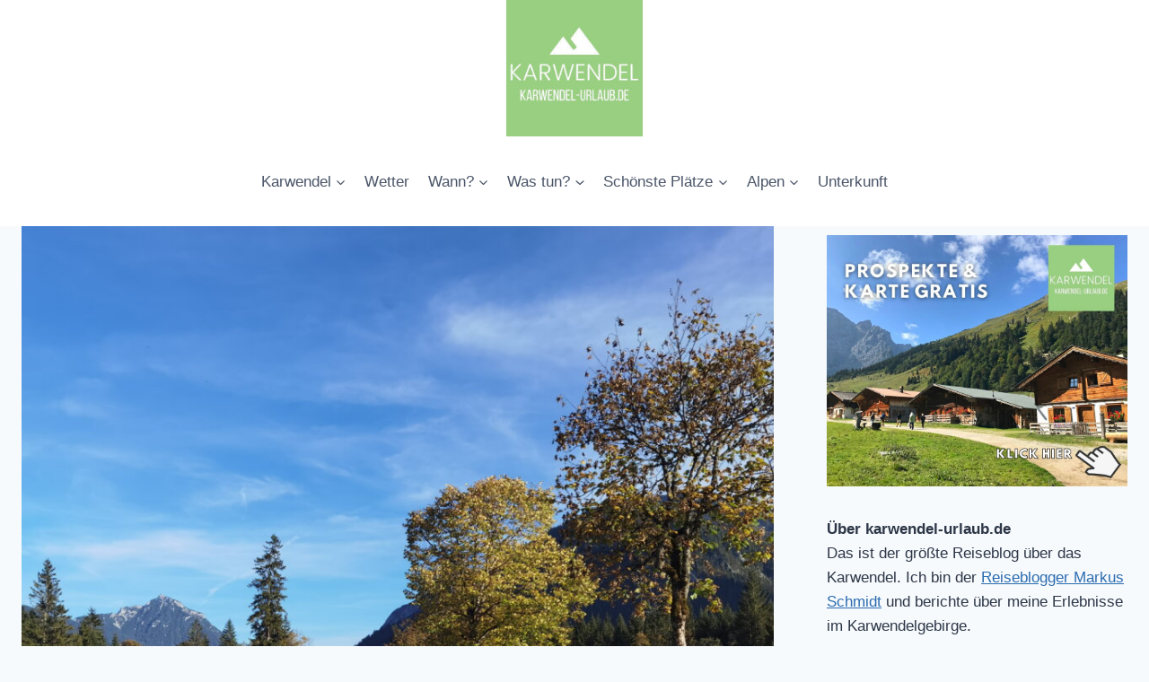

--- FILE ---
content_type: text/html; charset=UTF-8
request_url: https://www.karwendel-urlaub.de/reisefuehrer/achensee/pertisau/mautstrasse-gernalm/
body_size: 36417
content:
<!doctype html>
<html lang="de" class="no-js" itemtype="https://schema.org/WebPage" itemscope>
<head>
	<meta charset="UTF-8">
	<meta name="viewport" content="width=device-width, initial-scale=1, minimum-scale=1">
	<meta name='robots' content='index, follow, max-image-preview:large, max-snippet:-1, max-video-preview:-1' />

	<!-- This site is optimized with the Yoast SEO plugin v26.8 - https://yoast.com/product/yoast-seo-wordpress/ -->
	<title>GERNALM MAUTSTRASSE Achensee ❤️ Preise, Öffnungszeiten</title>
	<meta name="description" content="Die MAUTSTRASSE Pertisau am Achensee durch das Pletzachtal ✔️ zur Pletzachalm &amp; Gernalm ✔️ Öffnungszeiten &amp; Preise ✔️ die besten Berg-Ziele" />
	<link rel="canonical" href="https://www.karwendel-urlaub.de/reisefuehrer/achensee/pertisau/mautstrasse-gernalm/" />
	<meta property="og:locale" content="de_DE" />
	<meta property="og:type" content="article" />
	<meta property="og:title" content="GERNALM MAUTSTRASSE Achensee ❤️ Preise, Öffnungszeiten" />
	<meta property="og:description" content="Die MAUTSTRASSE Pertisau am Achensee durch das Pletzachtal ✔️ zur Pletzachalm &amp; Gernalm ✔️ Öffnungszeiten &amp; Preise ✔️ die besten Berg-Ziele" />
	<meta property="og:url" content="https://www.karwendel-urlaub.de/reisefuehrer/achensee/pertisau/mautstrasse-gernalm/" />
	<meta property="og:site_name" content="Karwendel Urlaub" />
	<meta property="article:modified_time" content="2025-12-23T08:11:43+00:00" />
	<meta property="og:image" content="https://www.karwendel-urlaub.de/wp-content/uploads/Mautstrasse-Gernalm.jpg" />
	<meta property="og:image:width" content="1200" />
	<meta property="og:image:height" content="900" />
	<meta property="og:image:type" content="image/jpeg" />
	<meta name="twitter:card" content="summary_large_image" />
	<meta name="twitter:label1" content="Geschätzte Lesezeit" />
	<meta name="twitter:data1" content="12 Minuten" />
	<script type="application/ld+json" class="yoast-schema-graph">{"@context":"https://schema.org","@graph":[{"@type":"WebPage","@id":"https://www.karwendel-urlaub.de/reisefuehrer/achensee/pertisau/mautstrasse-gernalm/","url":"https://www.karwendel-urlaub.de/reisefuehrer/achensee/pertisau/mautstrasse-gernalm/","name":"GERNALM MAUTSTRASSE Achensee ❤️ Preise, Öffnungszeiten","isPartOf":{"@id":"https://www.karwendel-urlaub.de/#website"},"primaryImageOfPage":{"@id":"https://www.karwendel-urlaub.de/reisefuehrer/achensee/pertisau/mautstrasse-gernalm/#primaryimage"},"image":{"@id":"https://www.karwendel-urlaub.de/reisefuehrer/achensee/pertisau/mautstrasse-gernalm/#primaryimage"},"thumbnailUrl":"https://www.karwendel-urlaub.de/wp-content/uploads/Mautstrasse-Gernalm.jpg","datePublished":"2016-07-21T06:18:48+00:00","dateModified":"2025-12-23T08:11:43+00:00","description":"Die MAUTSTRASSE Pertisau am Achensee durch das Pletzachtal ✔️ zur Pletzachalm & Gernalm ✔️ Öffnungszeiten & Preise ✔️ die besten Berg-Ziele","breadcrumb":{"@id":"https://www.karwendel-urlaub.de/reisefuehrer/achensee/pertisau/mautstrasse-gernalm/#breadcrumb"},"inLanguage":"de","potentialAction":[{"@type":"ReadAction","target":["https://www.karwendel-urlaub.de/reisefuehrer/achensee/pertisau/mautstrasse-gernalm/"]}]},{"@type":"ImageObject","inLanguage":"de","@id":"https://www.karwendel-urlaub.de/reisefuehrer/achensee/pertisau/mautstrasse-gernalm/#primaryimage","url":"https://www.karwendel-urlaub.de/wp-content/uploads/Mautstrasse-Gernalm.jpg","contentUrl":"https://www.karwendel-urlaub.de/wp-content/uploads/Mautstrasse-Gernalm.jpg","width":1200,"height":900,"caption":"Mautstraße Gernalm"},{"@type":"BreadcrumbList","@id":"https://www.karwendel-urlaub.de/reisefuehrer/achensee/pertisau/mautstrasse-gernalm/#breadcrumb","itemListElement":[{"@type":"ListItem","position":1,"name":"Startseite","item":"https://www.karwendel-urlaub.de/"},{"@type":"ListItem","position":2,"name":"Mit dem Karwendel Reiseführer zu den schönsten Plätzen","item":"https://www.karwendel-urlaub.de/reisefuehrer/"},{"@type":"ListItem","position":3,"name":"Der Achensee","item":"https://www.karwendel-urlaub.de/reisefuehrer/achensee/"},{"@type":"ListItem","position":4,"name":"Pertisau","item":"https://www.karwendel-urlaub.de/reisefuehrer/achensee/pertisau/"},{"@type":"ListItem","position":5,"name":"Mautstraße Gernalm"}]},{"@type":"WebSite","@id":"https://www.karwendel-urlaub.de/#website","url":"https://www.karwendel-urlaub.de/","name":"Karwendel Urlaub","description":"www.karwendel-urlaub.de","publisher":{"@id":"https://www.karwendel-urlaub.de/#/schema/person/46ac4ddbefc86dfc27ad0e283f805e4a"},"potentialAction":[{"@type":"SearchAction","target":{"@type":"EntryPoint","urlTemplate":"https://www.karwendel-urlaub.de/?s={search_term_string}"},"query-input":{"@type":"PropertyValueSpecification","valueRequired":true,"valueName":"search_term_string"}}],"inLanguage":"de"},{"@type":["Person","Organization"],"@id":"https://www.karwendel-urlaub.de/#/schema/person/46ac4ddbefc86dfc27ad0e283f805e4a","name":"Markus Schmidt","image":{"@type":"ImageObject","inLanguage":"de","@id":"https://www.karwendel-urlaub.de/#/schema/person/image/","url":"https://www.karwendel-urlaub.de/wp-content/uploads/2020/03/Reiseblogger-1.jpg","contentUrl":"https://www.karwendel-urlaub.de/wp-content/uploads/2020/03/Reiseblogger-1.jpg","width":1000,"height":751,"caption":"Markus Schmidt"},"logo":{"@id":"https://www.karwendel-urlaub.de/#/schema/person/image/"},"sameAs":["https://www.reiseblogger.info"]}]}</script>
	<!-- / Yoast SEO plugin. -->


<link rel='dns-prefetch' href='//www.karwendel-urlaub.de' />
<link rel="alternate" type="application/rss+xml" title="Karwendel Urlaub &raquo; Feed" href="https://www.karwendel-urlaub.de/feed/" />
			<script>document.documentElement.classList.remove( 'no-js' );</script>
			<link id='omgf-preload-0' rel='preload' href='//www.karwendel-urlaub.de/wp-content/uploads/omgf/astra-google-fonts/montserrat-normal-latin-ext-700.woff2?ver=1660935168' as='font' type='font/woff2' crossorigin />
<link id='omgf-preload-1' rel='preload' href='//www.karwendel-urlaub.de/wp-content/uploads/omgf/astra-google-fonts/montserrat-normal-latin-700.woff2?ver=1660935168' as='font' type='font/woff2' crossorigin />
<link id='omgf-preload-2' rel='preload' href='//www.karwendel-urlaub.de/wp-content/uploads/omgf/astra-google-fonts/source-sans-pro-normal-latin-ext-400.woff2?ver=1660935168' as='font' type='font/woff2' crossorigin />
<link id='omgf-preload-3' rel='preload' href='//www.karwendel-urlaub.de/wp-content/uploads/omgf/astra-google-fonts/source-sans-pro-normal-latin-400.woff2?ver=1660935168' as='font' type='font/woff2' crossorigin />
<link rel="alternate" title="oEmbed (JSON)" type="application/json+oembed" href="https://www.karwendel-urlaub.de/wp-json/oembed/1.0/embed?url=https%3A%2F%2Fwww.karwendel-urlaub.de%2Freisefuehrer%2Fachensee%2Fpertisau%2Fmautstrasse-gernalm%2F" />
<link rel="alternate" title="oEmbed (XML)" type="text/xml+oembed" href="https://www.karwendel-urlaub.de/wp-json/oembed/1.0/embed?url=https%3A%2F%2Fwww.karwendel-urlaub.de%2Freisefuehrer%2Fachensee%2Fpertisau%2Fmautstrasse-gernalm%2F&#038;format=xml" />
<!-- www.karwendel-urlaub.de is managing ads with Advanced Ads 2.0.16 – https://wpadvancedads.com/ --><script id="karwe-ready">
			window.advanced_ads_ready=function(e,a){a=a||"complete";var d=function(e){return"interactive"===a?"loading"!==e:"complete"===e};d(document.readyState)?e():document.addEventListener("readystatechange",(function(a){d(a.target.readyState)&&e()}),{once:"interactive"===a})},window.advanced_ads_ready_queue=window.advanced_ads_ready_queue||[];		</script>
		<style id='wp-img-auto-sizes-contain-inline-css'>
img:is([sizes=auto i],[sizes^="auto," i]){contain-intrinsic-size:3000px 1500px}
/*# sourceURL=wp-img-auto-sizes-contain-inline-css */
</style>
<style id='wp-emoji-styles-inline-css'>

	img.wp-smiley, img.emoji {
		display: inline !important;
		border: none !important;
		box-shadow: none !important;
		height: 1em !important;
		width: 1em !important;
		margin: 0 0.07em !important;
		vertical-align: -0.1em !important;
		background: none !important;
		padding: 0 !important;
	}
/*# sourceURL=wp-emoji-styles-inline-css */
</style>
<style id='wp-block-library-inline-css'>
:root{--wp-block-synced-color:#7a00df;--wp-block-synced-color--rgb:122,0,223;--wp-bound-block-color:var(--wp-block-synced-color);--wp-editor-canvas-background:#ddd;--wp-admin-theme-color:#007cba;--wp-admin-theme-color--rgb:0,124,186;--wp-admin-theme-color-darker-10:#006ba1;--wp-admin-theme-color-darker-10--rgb:0,107,160.5;--wp-admin-theme-color-darker-20:#005a87;--wp-admin-theme-color-darker-20--rgb:0,90,135;--wp-admin-border-width-focus:2px}@media (min-resolution:192dpi){:root{--wp-admin-border-width-focus:1.5px}}.wp-element-button{cursor:pointer}:root .has-very-light-gray-background-color{background-color:#eee}:root .has-very-dark-gray-background-color{background-color:#313131}:root .has-very-light-gray-color{color:#eee}:root .has-very-dark-gray-color{color:#313131}:root .has-vivid-green-cyan-to-vivid-cyan-blue-gradient-background{background:linear-gradient(135deg,#00d084,#0693e3)}:root .has-purple-crush-gradient-background{background:linear-gradient(135deg,#34e2e4,#4721fb 50%,#ab1dfe)}:root .has-hazy-dawn-gradient-background{background:linear-gradient(135deg,#faaca8,#dad0ec)}:root .has-subdued-olive-gradient-background{background:linear-gradient(135deg,#fafae1,#67a671)}:root .has-atomic-cream-gradient-background{background:linear-gradient(135deg,#fdd79a,#004a59)}:root .has-nightshade-gradient-background{background:linear-gradient(135deg,#330968,#31cdcf)}:root .has-midnight-gradient-background{background:linear-gradient(135deg,#020381,#2874fc)}:root{--wp--preset--font-size--normal:16px;--wp--preset--font-size--huge:42px}.has-regular-font-size{font-size:1em}.has-larger-font-size{font-size:2.625em}.has-normal-font-size{font-size:var(--wp--preset--font-size--normal)}.has-huge-font-size{font-size:var(--wp--preset--font-size--huge)}.has-text-align-center{text-align:center}.has-text-align-left{text-align:left}.has-text-align-right{text-align:right}.has-fit-text{white-space:nowrap!important}#end-resizable-editor-section{display:none}.aligncenter{clear:both}.items-justified-left{justify-content:flex-start}.items-justified-center{justify-content:center}.items-justified-right{justify-content:flex-end}.items-justified-space-between{justify-content:space-between}.screen-reader-text{border:0;clip-path:inset(50%);height:1px;margin:-1px;overflow:hidden;padding:0;position:absolute;width:1px;word-wrap:normal!important}.screen-reader-text:focus{background-color:#ddd;clip-path:none;color:#444;display:block;font-size:1em;height:auto;left:5px;line-height:normal;padding:15px 23px 14px;text-decoration:none;top:5px;width:auto;z-index:100000}html :where(.has-border-color){border-style:solid}html :where([style*=border-top-color]){border-top-style:solid}html :where([style*=border-right-color]){border-right-style:solid}html :where([style*=border-bottom-color]){border-bottom-style:solid}html :where([style*=border-left-color]){border-left-style:solid}html :where([style*=border-width]){border-style:solid}html :where([style*=border-top-width]){border-top-style:solid}html :where([style*=border-right-width]){border-right-style:solid}html :where([style*=border-bottom-width]){border-bottom-style:solid}html :where([style*=border-left-width]){border-left-style:solid}html :where(img[class*=wp-image-]){height:auto;max-width:100%}:where(figure){margin:0 0 1em}html :where(.is-position-sticky){--wp-admin--admin-bar--position-offset:var(--wp-admin--admin-bar--height,0px)}@media screen and (max-width:600px){html :where(.is-position-sticky){--wp-admin--admin-bar--position-offset:0px}}

/*# sourceURL=wp-block-library-inline-css */
</style><style id='wp-block-button-inline-css'>
.wp-block-button__link{align-content:center;box-sizing:border-box;cursor:pointer;display:inline-block;height:100%;text-align:center;word-break:break-word}.wp-block-button__link.aligncenter{text-align:center}.wp-block-button__link.alignright{text-align:right}:where(.wp-block-button__link){border-radius:9999px;box-shadow:none;padding:calc(.667em + 2px) calc(1.333em + 2px);text-decoration:none}.wp-block-button[style*=text-decoration] .wp-block-button__link{text-decoration:inherit}.wp-block-buttons>.wp-block-button.has-custom-width{max-width:none}.wp-block-buttons>.wp-block-button.has-custom-width .wp-block-button__link{width:100%}.wp-block-buttons>.wp-block-button.has-custom-font-size .wp-block-button__link{font-size:inherit}.wp-block-buttons>.wp-block-button.wp-block-button__width-25{width:calc(25% - var(--wp--style--block-gap, .5em)*.75)}.wp-block-buttons>.wp-block-button.wp-block-button__width-50{width:calc(50% - var(--wp--style--block-gap, .5em)*.5)}.wp-block-buttons>.wp-block-button.wp-block-button__width-75{width:calc(75% - var(--wp--style--block-gap, .5em)*.25)}.wp-block-buttons>.wp-block-button.wp-block-button__width-100{flex-basis:100%;width:100%}.wp-block-buttons.is-vertical>.wp-block-button.wp-block-button__width-25{width:25%}.wp-block-buttons.is-vertical>.wp-block-button.wp-block-button__width-50{width:50%}.wp-block-buttons.is-vertical>.wp-block-button.wp-block-button__width-75{width:75%}.wp-block-button.is-style-squared,.wp-block-button__link.wp-block-button.is-style-squared{border-radius:0}.wp-block-button.no-border-radius,.wp-block-button__link.no-border-radius{border-radius:0!important}:root :where(.wp-block-button .wp-block-button__link.is-style-outline),:root :where(.wp-block-button.is-style-outline>.wp-block-button__link){border:2px solid;padding:.667em 1.333em}:root :where(.wp-block-button .wp-block-button__link.is-style-outline:not(.has-text-color)),:root :where(.wp-block-button.is-style-outline>.wp-block-button__link:not(.has-text-color)){color:currentColor}:root :where(.wp-block-button .wp-block-button__link.is-style-outline:not(.has-background)),:root :where(.wp-block-button.is-style-outline>.wp-block-button__link:not(.has-background)){background-color:initial;background-image:none}
/*# sourceURL=https://www.karwendel-urlaub.de/wp-includes/blocks/button/style.min.css */
</style>
<style id='wp-block-gallery-inline-css'>
.blocks-gallery-grid:not(.has-nested-images),.wp-block-gallery:not(.has-nested-images){display:flex;flex-wrap:wrap;list-style-type:none;margin:0;padding:0}.blocks-gallery-grid:not(.has-nested-images) .blocks-gallery-image,.blocks-gallery-grid:not(.has-nested-images) .blocks-gallery-item,.wp-block-gallery:not(.has-nested-images) .blocks-gallery-image,.wp-block-gallery:not(.has-nested-images) .blocks-gallery-item{display:flex;flex-direction:column;flex-grow:1;justify-content:center;margin:0 1em 1em 0;position:relative;width:calc(50% - 1em)}.blocks-gallery-grid:not(.has-nested-images) .blocks-gallery-image:nth-of-type(2n),.blocks-gallery-grid:not(.has-nested-images) .blocks-gallery-item:nth-of-type(2n),.wp-block-gallery:not(.has-nested-images) .blocks-gallery-image:nth-of-type(2n),.wp-block-gallery:not(.has-nested-images) .blocks-gallery-item:nth-of-type(2n){margin-right:0}.blocks-gallery-grid:not(.has-nested-images) .blocks-gallery-image figure,.blocks-gallery-grid:not(.has-nested-images) .blocks-gallery-item figure,.wp-block-gallery:not(.has-nested-images) .blocks-gallery-image figure,.wp-block-gallery:not(.has-nested-images) .blocks-gallery-item figure{align-items:flex-end;display:flex;height:100%;justify-content:flex-start;margin:0}.blocks-gallery-grid:not(.has-nested-images) .blocks-gallery-image img,.blocks-gallery-grid:not(.has-nested-images) .blocks-gallery-item img,.wp-block-gallery:not(.has-nested-images) .blocks-gallery-image img,.wp-block-gallery:not(.has-nested-images) .blocks-gallery-item img{display:block;height:auto;max-width:100%;width:auto}.blocks-gallery-grid:not(.has-nested-images) .blocks-gallery-image figcaption,.blocks-gallery-grid:not(.has-nested-images) .blocks-gallery-item figcaption,.wp-block-gallery:not(.has-nested-images) .blocks-gallery-image figcaption,.wp-block-gallery:not(.has-nested-images) .blocks-gallery-item figcaption{background:linear-gradient(0deg,#000000b3,#0000004d 70%,#0000);bottom:0;box-sizing:border-box;color:#fff;font-size:.8em;margin:0;max-height:100%;overflow:auto;padding:3em .77em .7em;position:absolute;text-align:center;width:100%;z-index:2}.blocks-gallery-grid:not(.has-nested-images) .blocks-gallery-image figcaption img,.blocks-gallery-grid:not(.has-nested-images) .blocks-gallery-item figcaption img,.wp-block-gallery:not(.has-nested-images) .blocks-gallery-image figcaption img,.wp-block-gallery:not(.has-nested-images) .blocks-gallery-item figcaption img{display:inline}.blocks-gallery-grid:not(.has-nested-images) figcaption,.wp-block-gallery:not(.has-nested-images) figcaption{flex-grow:1}.blocks-gallery-grid:not(.has-nested-images).is-cropped .blocks-gallery-image a,.blocks-gallery-grid:not(.has-nested-images).is-cropped .blocks-gallery-image img,.blocks-gallery-grid:not(.has-nested-images).is-cropped .blocks-gallery-item a,.blocks-gallery-grid:not(.has-nested-images).is-cropped .blocks-gallery-item img,.wp-block-gallery:not(.has-nested-images).is-cropped .blocks-gallery-image a,.wp-block-gallery:not(.has-nested-images).is-cropped .blocks-gallery-image img,.wp-block-gallery:not(.has-nested-images).is-cropped .blocks-gallery-item a,.wp-block-gallery:not(.has-nested-images).is-cropped .blocks-gallery-item img{flex:1;height:100%;object-fit:cover;width:100%}.blocks-gallery-grid:not(.has-nested-images).columns-1 .blocks-gallery-image,.blocks-gallery-grid:not(.has-nested-images).columns-1 .blocks-gallery-item,.wp-block-gallery:not(.has-nested-images).columns-1 .blocks-gallery-image,.wp-block-gallery:not(.has-nested-images).columns-1 .blocks-gallery-item{margin-right:0;width:100%}@media (min-width:600px){.blocks-gallery-grid:not(.has-nested-images).columns-3 .blocks-gallery-image,.blocks-gallery-grid:not(.has-nested-images).columns-3 .blocks-gallery-item,.wp-block-gallery:not(.has-nested-images).columns-3 .blocks-gallery-image,.wp-block-gallery:not(.has-nested-images).columns-3 .blocks-gallery-item{margin-right:1em;width:calc(33.33333% - .66667em)}.blocks-gallery-grid:not(.has-nested-images).columns-4 .blocks-gallery-image,.blocks-gallery-grid:not(.has-nested-images).columns-4 .blocks-gallery-item,.wp-block-gallery:not(.has-nested-images).columns-4 .blocks-gallery-image,.wp-block-gallery:not(.has-nested-images).columns-4 .blocks-gallery-item{margin-right:1em;width:calc(25% - .75em)}.blocks-gallery-grid:not(.has-nested-images).columns-5 .blocks-gallery-image,.blocks-gallery-grid:not(.has-nested-images).columns-5 .blocks-gallery-item,.wp-block-gallery:not(.has-nested-images).columns-5 .blocks-gallery-image,.wp-block-gallery:not(.has-nested-images).columns-5 .blocks-gallery-item{margin-right:1em;width:calc(20% - .8em)}.blocks-gallery-grid:not(.has-nested-images).columns-6 .blocks-gallery-image,.blocks-gallery-grid:not(.has-nested-images).columns-6 .blocks-gallery-item,.wp-block-gallery:not(.has-nested-images).columns-6 .blocks-gallery-image,.wp-block-gallery:not(.has-nested-images).columns-6 .blocks-gallery-item{margin-right:1em;width:calc(16.66667% - .83333em)}.blocks-gallery-grid:not(.has-nested-images).columns-7 .blocks-gallery-image,.blocks-gallery-grid:not(.has-nested-images).columns-7 .blocks-gallery-item,.wp-block-gallery:not(.has-nested-images).columns-7 .blocks-gallery-image,.wp-block-gallery:not(.has-nested-images).columns-7 .blocks-gallery-item{margin-right:1em;width:calc(14.28571% - .85714em)}.blocks-gallery-grid:not(.has-nested-images).columns-8 .blocks-gallery-image,.blocks-gallery-grid:not(.has-nested-images).columns-8 .blocks-gallery-item,.wp-block-gallery:not(.has-nested-images).columns-8 .blocks-gallery-image,.wp-block-gallery:not(.has-nested-images).columns-8 .blocks-gallery-item{margin-right:1em;width:calc(12.5% - .875em)}.blocks-gallery-grid:not(.has-nested-images).columns-1 .blocks-gallery-image:nth-of-type(1n),.blocks-gallery-grid:not(.has-nested-images).columns-1 .blocks-gallery-item:nth-of-type(1n),.blocks-gallery-grid:not(.has-nested-images).columns-2 .blocks-gallery-image:nth-of-type(2n),.blocks-gallery-grid:not(.has-nested-images).columns-2 .blocks-gallery-item:nth-of-type(2n),.blocks-gallery-grid:not(.has-nested-images).columns-3 .blocks-gallery-image:nth-of-type(3n),.blocks-gallery-grid:not(.has-nested-images).columns-3 .blocks-gallery-item:nth-of-type(3n),.blocks-gallery-grid:not(.has-nested-images).columns-4 .blocks-gallery-image:nth-of-type(4n),.blocks-gallery-grid:not(.has-nested-images).columns-4 .blocks-gallery-item:nth-of-type(4n),.blocks-gallery-grid:not(.has-nested-images).columns-5 .blocks-gallery-image:nth-of-type(5n),.blocks-gallery-grid:not(.has-nested-images).columns-5 .blocks-gallery-item:nth-of-type(5n),.blocks-gallery-grid:not(.has-nested-images).columns-6 .blocks-gallery-image:nth-of-type(6n),.blocks-gallery-grid:not(.has-nested-images).columns-6 .blocks-gallery-item:nth-of-type(6n),.blocks-gallery-grid:not(.has-nested-images).columns-7 .blocks-gallery-image:nth-of-type(7n),.blocks-gallery-grid:not(.has-nested-images).columns-7 .blocks-gallery-item:nth-of-type(7n),.blocks-gallery-grid:not(.has-nested-images).columns-8 .blocks-gallery-image:nth-of-type(8n),.blocks-gallery-grid:not(.has-nested-images).columns-8 .blocks-gallery-item:nth-of-type(8n),.wp-block-gallery:not(.has-nested-images).columns-1 .blocks-gallery-image:nth-of-type(1n),.wp-block-gallery:not(.has-nested-images).columns-1 .blocks-gallery-item:nth-of-type(1n),.wp-block-gallery:not(.has-nested-images).columns-2 .blocks-gallery-image:nth-of-type(2n),.wp-block-gallery:not(.has-nested-images).columns-2 .blocks-gallery-item:nth-of-type(2n),.wp-block-gallery:not(.has-nested-images).columns-3 .blocks-gallery-image:nth-of-type(3n),.wp-block-gallery:not(.has-nested-images).columns-3 .blocks-gallery-item:nth-of-type(3n),.wp-block-gallery:not(.has-nested-images).columns-4 .blocks-gallery-image:nth-of-type(4n),.wp-block-gallery:not(.has-nested-images).columns-4 .blocks-gallery-item:nth-of-type(4n),.wp-block-gallery:not(.has-nested-images).columns-5 .blocks-gallery-image:nth-of-type(5n),.wp-block-gallery:not(.has-nested-images).columns-5 .blocks-gallery-item:nth-of-type(5n),.wp-block-gallery:not(.has-nested-images).columns-6 .blocks-gallery-image:nth-of-type(6n),.wp-block-gallery:not(.has-nested-images).columns-6 .blocks-gallery-item:nth-of-type(6n),.wp-block-gallery:not(.has-nested-images).columns-7 .blocks-gallery-image:nth-of-type(7n),.wp-block-gallery:not(.has-nested-images).columns-7 .blocks-gallery-item:nth-of-type(7n),.wp-block-gallery:not(.has-nested-images).columns-8 .blocks-gallery-image:nth-of-type(8n),.wp-block-gallery:not(.has-nested-images).columns-8 .blocks-gallery-item:nth-of-type(8n){margin-right:0}}.blocks-gallery-grid:not(.has-nested-images) .blocks-gallery-image:last-child,.blocks-gallery-grid:not(.has-nested-images) .blocks-gallery-item:last-child,.wp-block-gallery:not(.has-nested-images) .blocks-gallery-image:last-child,.wp-block-gallery:not(.has-nested-images) .blocks-gallery-item:last-child{margin-right:0}.blocks-gallery-grid:not(.has-nested-images).alignleft,.blocks-gallery-grid:not(.has-nested-images).alignright,.wp-block-gallery:not(.has-nested-images).alignleft,.wp-block-gallery:not(.has-nested-images).alignright{max-width:420px;width:100%}.blocks-gallery-grid:not(.has-nested-images).aligncenter .blocks-gallery-item figure,.wp-block-gallery:not(.has-nested-images).aligncenter .blocks-gallery-item figure{justify-content:center}.wp-block-gallery:not(.is-cropped) .blocks-gallery-item{align-self:flex-start}figure.wp-block-gallery.has-nested-images{align-items:normal}.wp-block-gallery.has-nested-images figure.wp-block-image:not(#individual-image){margin:0;width:calc(50% - var(--wp--style--unstable-gallery-gap, 16px)/2)}.wp-block-gallery.has-nested-images figure.wp-block-image{box-sizing:border-box;display:flex;flex-direction:column;flex-grow:1;justify-content:center;max-width:100%;position:relative}.wp-block-gallery.has-nested-images figure.wp-block-image>a,.wp-block-gallery.has-nested-images figure.wp-block-image>div{flex-direction:column;flex-grow:1;margin:0}.wp-block-gallery.has-nested-images figure.wp-block-image img{display:block;height:auto;max-width:100%!important;width:auto}.wp-block-gallery.has-nested-images figure.wp-block-image figcaption,.wp-block-gallery.has-nested-images figure.wp-block-image:has(figcaption):before{bottom:0;left:0;max-height:100%;position:absolute;right:0}.wp-block-gallery.has-nested-images figure.wp-block-image:has(figcaption):before{backdrop-filter:blur(3px);content:"";height:100%;-webkit-mask-image:linear-gradient(0deg,#000 20%,#0000);mask-image:linear-gradient(0deg,#000 20%,#0000);max-height:40%;pointer-events:none}.wp-block-gallery.has-nested-images figure.wp-block-image figcaption{box-sizing:border-box;color:#fff;font-size:13px;margin:0;overflow:auto;padding:1em;text-align:center;text-shadow:0 0 1.5px #000}.wp-block-gallery.has-nested-images figure.wp-block-image figcaption::-webkit-scrollbar{height:12px;width:12px}.wp-block-gallery.has-nested-images figure.wp-block-image figcaption::-webkit-scrollbar-track{background-color:initial}.wp-block-gallery.has-nested-images figure.wp-block-image figcaption::-webkit-scrollbar-thumb{background-clip:padding-box;background-color:initial;border:3px solid #0000;border-radius:8px}.wp-block-gallery.has-nested-images figure.wp-block-image figcaption:focus-within::-webkit-scrollbar-thumb,.wp-block-gallery.has-nested-images figure.wp-block-image figcaption:focus::-webkit-scrollbar-thumb,.wp-block-gallery.has-nested-images figure.wp-block-image figcaption:hover::-webkit-scrollbar-thumb{background-color:#fffc}.wp-block-gallery.has-nested-images figure.wp-block-image figcaption{scrollbar-color:#0000 #0000;scrollbar-gutter:stable both-edges;scrollbar-width:thin}.wp-block-gallery.has-nested-images figure.wp-block-image figcaption:focus,.wp-block-gallery.has-nested-images figure.wp-block-image figcaption:focus-within,.wp-block-gallery.has-nested-images figure.wp-block-image figcaption:hover{scrollbar-color:#fffc #0000}.wp-block-gallery.has-nested-images figure.wp-block-image figcaption{will-change:transform}@media (hover:none){.wp-block-gallery.has-nested-images figure.wp-block-image figcaption{scrollbar-color:#fffc #0000}}.wp-block-gallery.has-nested-images figure.wp-block-image figcaption{background:linear-gradient(0deg,#0006,#0000)}.wp-block-gallery.has-nested-images figure.wp-block-image figcaption img{display:inline}.wp-block-gallery.has-nested-images figure.wp-block-image figcaption a{color:inherit}.wp-block-gallery.has-nested-images figure.wp-block-image.has-custom-border img{box-sizing:border-box}.wp-block-gallery.has-nested-images figure.wp-block-image.has-custom-border>a,.wp-block-gallery.has-nested-images figure.wp-block-image.has-custom-border>div,.wp-block-gallery.has-nested-images figure.wp-block-image.is-style-rounded>a,.wp-block-gallery.has-nested-images figure.wp-block-image.is-style-rounded>div{flex:1 1 auto}.wp-block-gallery.has-nested-images figure.wp-block-image.has-custom-border figcaption,.wp-block-gallery.has-nested-images figure.wp-block-image.is-style-rounded figcaption{background:none;color:inherit;flex:initial;margin:0;padding:10px 10px 9px;position:relative;text-shadow:none}.wp-block-gallery.has-nested-images figure.wp-block-image.has-custom-border:before,.wp-block-gallery.has-nested-images figure.wp-block-image.is-style-rounded:before{content:none}.wp-block-gallery.has-nested-images figcaption{flex-basis:100%;flex-grow:1;text-align:center}.wp-block-gallery.has-nested-images:not(.is-cropped) figure.wp-block-image:not(#individual-image){margin-bottom:auto;margin-top:0}.wp-block-gallery.has-nested-images.is-cropped figure.wp-block-image:not(#individual-image){align-self:inherit}.wp-block-gallery.has-nested-images.is-cropped figure.wp-block-image:not(#individual-image)>a,.wp-block-gallery.has-nested-images.is-cropped figure.wp-block-image:not(#individual-image)>div:not(.components-drop-zone){display:flex}.wp-block-gallery.has-nested-images.is-cropped figure.wp-block-image:not(#individual-image) a,.wp-block-gallery.has-nested-images.is-cropped figure.wp-block-image:not(#individual-image) img{flex:1 0 0%;height:100%;object-fit:cover;width:100%}.wp-block-gallery.has-nested-images.columns-1 figure.wp-block-image:not(#individual-image){width:100%}@media (min-width:600px){.wp-block-gallery.has-nested-images.columns-3 figure.wp-block-image:not(#individual-image){width:calc(33.33333% - var(--wp--style--unstable-gallery-gap, 16px)*.66667)}.wp-block-gallery.has-nested-images.columns-4 figure.wp-block-image:not(#individual-image){width:calc(25% - var(--wp--style--unstable-gallery-gap, 16px)*.75)}.wp-block-gallery.has-nested-images.columns-5 figure.wp-block-image:not(#individual-image){width:calc(20% - var(--wp--style--unstable-gallery-gap, 16px)*.8)}.wp-block-gallery.has-nested-images.columns-6 figure.wp-block-image:not(#individual-image){width:calc(16.66667% - var(--wp--style--unstable-gallery-gap, 16px)*.83333)}.wp-block-gallery.has-nested-images.columns-7 figure.wp-block-image:not(#individual-image){width:calc(14.28571% - var(--wp--style--unstable-gallery-gap, 16px)*.85714)}.wp-block-gallery.has-nested-images.columns-8 figure.wp-block-image:not(#individual-image){width:calc(12.5% - var(--wp--style--unstable-gallery-gap, 16px)*.875)}.wp-block-gallery.has-nested-images.columns-default figure.wp-block-image:not(#individual-image){width:calc(33.33% - var(--wp--style--unstable-gallery-gap, 16px)*.66667)}.wp-block-gallery.has-nested-images.columns-default figure.wp-block-image:not(#individual-image):first-child:nth-last-child(2),.wp-block-gallery.has-nested-images.columns-default figure.wp-block-image:not(#individual-image):first-child:nth-last-child(2)~figure.wp-block-image:not(#individual-image){width:calc(50% - var(--wp--style--unstable-gallery-gap, 16px)*.5)}.wp-block-gallery.has-nested-images.columns-default figure.wp-block-image:not(#individual-image):first-child:last-child{width:100%}}.wp-block-gallery.has-nested-images.alignleft,.wp-block-gallery.has-nested-images.alignright{max-width:420px;width:100%}.wp-block-gallery.has-nested-images.aligncenter{justify-content:center}
/*# sourceURL=https://www.karwendel-urlaub.de/wp-includes/blocks/gallery/style.min.css */
</style>
<style id='wp-block-heading-inline-css'>
h1:where(.wp-block-heading).has-background,h2:where(.wp-block-heading).has-background,h3:where(.wp-block-heading).has-background,h4:where(.wp-block-heading).has-background,h5:where(.wp-block-heading).has-background,h6:where(.wp-block-heading).has-background{padding:1.25em 2.375em}h1.has-text-align-left[style*=writing-mode]:where([style*=vertical-lr]),h1.has-text-align-right[style*=writing-mode]:where([style*=vertical-rl]),h2.has-text-align-left[style*=writing-mode]:where([style*=vertical-lr]),h2.has-text-align-right[style*=writing-mode]:where([style*=vertical-rl]),h3.has-text-align-left[style*=writing-mode]:where([style*=vertical-lr]),h3.has-text-align-right[style*=writing-mode]:where([style*=vertical-rl]),h4.has-text-align-left[style*=writing-mode]:where([style*=vertical-lr]),h4.has-text-align-right[style*=writing-mode]:where([style*=vertical-rl]),h5.has-text-align-left[style*=writing-mode]:where([style*=vertical-lr]),h5.has-text-align-right[style*=writing-mode]:where([style*=vertical-rl]),h6.has-text-align-left[style*=writing-mode]:where([style*=vertical-lr]),h6.has-text-align-right[style*=writing-mode]:where([style*=vertical-rl]){rotate:180deg}
/*# sourceURL=https://www.karwendel-urlaub.de/wp-includes/blocks/heading/style.min.css */
</style>
<style id='wp-block-image-inline-css'>
.wp-block-image>a,.wp-block-image>figure>a{display:inline-block}.wp-block-image img{box-sizing:border-box;height:auto;max-width:100%;vertical-align:bottom}@media not (prefers-reduced-motion){.wp-block-image img.hide{visibility:hidden}.wp-block-image img.show{animation:show-content-image .4s}}.wp-block-image[style*=border-radius] img,.wp-block-image[style*=border-radius]>a{border-radius:inherit}.wp-block-image.has-custom-border img{box-sizing:border-box}.wp-block-image.aligncenter{text-align:center}.wp-block-image.alignfull>a,.wp-block-image.alignwide>a{width:100%}.wp-block-image.alignfull img,.wp-block-image.alignwide img{height:auto;width:100%}.wp-block-image .aligncenter,.wp-block-image .alignleft,.wp-block-image .alignright,.wp-block-image.aligncenter,.wp-block-image.alignleft,.wp-block-image.alignright{display:table}.wp-block-image .aligncenter>figcaption,.wp-block-image .alignleft>figcaption,.wp-block-image .alignright>figcaption,.wp-block-image.aligncenter>figcaption,.wp-block-image.alignleft>figcaption,.wp-block-image.alignright>figcaption{caption-side:bottom;display:table-caption}.wp-block-image .alignleft{float:left;margin:.5em 1em .5em 0}.wp-block-image .alignright{float:right;margin:.5em 0 .5em 1em}.wp-block-image .aligncenter{margin-left:auto;margin-right:auto}.wp-block-image :where(figcaption){margin-bottom:1em;margin-top:.5em}.wp-block-image.is-style-circle-mask img{border-radius:9999px}@supports ((-webkit-mask-image:none) or (mask-image:none)) or (-webkit-mask-image:none){.wp-block-image.is-style-circle-mask img{border-radius:0;-webkit-mask-image:url('data:image/svg+xml;utf8,<svg viewBox="0 0 100 100" xmlns="http://www.w3.org/2000/svg"><circle cx="50" cy="50" r="50"/></svg>');mask-image:url('data:image/svg+xml;utf8,<svg viewBox="0 0 100 100" xmlns="http://www.w3.org/2000/svg"><circle cx="50" cy="50" r="50"/></svg>');mask-mode:alpha;-webkit-mask-position:center;mask-position:center;-webkit-mask-repeat:no-repeat;mask-repeat:no-repeat;-webkit-mask-size:contain;mask-size:contain}}:root :where(.wp-block-image.is-style-rounded img,.wp-block-image .is-style-rounded img){border-radius:9999px}.wp-block-image figure{margin:0}.wp-lightbox-container{display:flex;flex-direction:column;position:relative}.wp-lightbox-container img{cursor:zoom-in}.wp-lightbox-container img:hover+button{opacity:1}.wp-lightbox-container button{align-items:center;backdrop-filter:blur(16px) saturate(180%);background-color:#5a5a5a40;border:none;border-radius:4px;cursor:zoom-in;display:flex;height:20px;justify-content:center;opacity:0;padding:0;position:absolute;right:16px;text-align:center;top:16px;width:20px;z-index:100}@media not (prefers-reduced-motion){.wp-lightbox-container button{transition:opacity .2s ease}}.wp-lightbox-container button:focus-visible{outline:3px auto #5a5a5a40;outline:3px auto -webkit-focus-ring-color;outline-offset:3px}.wp-lightbox-container button:hover{cursor:pointer;opacity:1}.wp-lightbox-container button:focus{opacity:1}.wp-lightbox-container button:focus,.wp-lightbox-container button:hover,.wp-lightbox-container button:not(:hover):not(:active):not(.has-background){background-color:#5a5a5a40;border:none}.wp-lightbox-overlay{box-sizing:border-box;cursor:zoom-out;height:100vh;left:0;overflow:hidden;position:fixed;top:0;visibility:hidden;width:100%;z-index:100000}.wp-lightbox-overlay .close-button{align-items:center;cursor:pointer;display:flex;justify-content:center;min-height:40px;min-width:40px;padding:0;position:absolute;right:calc(env(safe-area-inset-right) + 16px);top:calc(env(safe-area-inset-top) + 16px);z-index:5000000}.wp-lightbox-overlay .close-button:focus,.wp-lightbox-overlay .close-button:hover,.wp-lightbox-overlay .close-button:not(:hover):not(:active):not(.has-background){background:none;border:none}.wp-lightbox-overlay .lightbox-image-container{height:var(--wp--lightbox-container-height);left:50%;overflow:hidden;position:absolute;top:50%;transform:translate(-50%,-50%);transform-origin:top left;width:var(--wp--lightbox-container-width);z-index:9999999999}.wp-lightbox-overlay .wp-block-image{align-items:center;box-sizing:border-box;display:flex;height:100%;justify-content:center;margin:0;position:relative;transform-origin:0 0;width:100%;z-index:3000000}.wp-lightbox-overlay .wp-block-image img{height:var(--wp--lightbox-image-height);min-height:var(--wp--lightbox-image-height);min-width:var(--wp--lightbox-image-width);width:var(--wp--lightbox-image-width)}.wp-lightbox-overlay .wp-block-image figcaption{display:none}.wp-lightbox-overlay button{background:none;border:none}.wp-lightbox-overlay .scrim{background-color:#fff;height:100%;opacity:.9;position:absolute;width:100%;z-index:2000000}.wp-lightbox-overlay.active{visibility:visible}@media not (prefers-reduced-motion){.wp-lightbox-overlay.active{animation:turn-on-visibility .25s both}.wp-lightbox-overlay.active img{animation:turn-on-visibility .35s both}.wp-lightbox-overlay.show-closing-animation:not(.active){animation:turn-off-visibility .35s both}.wp-lightbox-overlay.show-closing-animation:not(.active) img{animation:turn-off-visibility .25s both}.wp-lightbox-overlay.zoom.active{animation:none;opacity:1;visibility:visible}.wp-lightbox-overlay.zoom.active .lightbox-image-container{animation:lightbox-zoom-in .4s}.wp-lightbox-overlay.zoom.active .lightbox-image-container img{animation:none}.wp-lightbox-overlay.zoom.active .scrim{animation:turn-on-visibility .4s forwards}.wp-lightbox-overlay.zoom.show-closing-animation:not(.active){animation:none}.wp-lightbox-overlay.zoom.show-closing-animation:not(.active) .lightbox-image-container{animation:lightbox-zoom-out .4s}.wp-lightbox-overlay.zoom.show-closing-animation:not(.active) .lightbox-image-container img{animation:none}.wp-lightbox-overlay.zoom.show-closing-animation:not(.active) .scrim{animation:turn-off-visibility .4s forwards}}@keyframes show-content-image{0%{visibility:hidden}99%{visibility:hidden}to{visibility:visible}}@keyframes turn-on-visibility{0%{opacity:0}to{opacity:1}}@keyframes turn-off-visibility{0%{opacity:1;visibility:visible}99%{opacity:0;visibility:visible}to{opacity:0;visibility:hidden}}@keyframes lightbox-zoom-in{0%{transform:translate(calc((-100vw + var(--wp--lightbox-scrollbar-width))/2 + var(--wp--lightbox-initial-left-position)),calc(-50vh + var(--wp--lightbox-initial-top-position))) scale(var(--wp--lightbox-scale))}to{transform:translate(-50%,-50%) scale(1)}}@keyframes lightbox-zoom-out{0%{transform:translate(-50%,-50%) scale(1);visibility:visible}99%{visibility:visible}to{transform:translate(calc((-100vw + var(--wp--lightbox-scrollbar-width))/2 + var(--wp--lightbox-initial-left-position)),calc(-50vh + var(--wp--lightbox-initial-top-position))) scale(var(--wp--lightbox-scale));visibility:hidden}}
/*# sourceURL=https://www.karwendel-urlaub.de/wp-includes/blocks/image/style.min.css */
</style>
<style id='wp-block-list-inline-css'>
ol,ul{box-sizing:border-box}:root :where(.wp-block-list.has-background){padding:1.25em 2.375em}
/*# sourceURL=https://www.karwendel-urlaub.de/wp-includes/blocks/list/style.min.css */
</style>
<style id='wp-block-buttons-inline-css'>
.wp-block-buttons{box-sizing:border-box}.wp-block-buttons.is-vertical{flex-direction:column}.wp-block-buttons.is-vertical>.wp-block-button:last-child{margin-bottom:0}.wp-block-buttons>.wp-block-button{display:inline-block;margin:0}.wp-block-buttons.is-content-justification-left{justify-content:flex-start}.wp-block-buttons.is-content-justification-left.is-vertical{align-items:flex-start}.wp-block-buttons.is-content-justification-center{justify-content:center}.wp-block-buttons.is-content-justification-center.is-vertical{align-items:center}.wp-block-buttons.is-content-justification-right{justify-content:flex-end}.wp-block-buttons.is-content-justification-right.is-vertical{align-items:flex-end}.wp-block-buttons.is-content-justification-space-between{justify-content:space-between}.wp-block-buttons.aligncenter{text-align:center}.wp-block-buttons:not(.is-content-justification-space-between,.is-content-justification-right,.is-content-justification-left,.is-content-justification-center) .wp-block-button.aligncenter{margin-left:auto;margin-right:auto;width:100%}.wp-block-buttons[style*=text-decoration] .wp-block-button,.wp-block-buttons[style*=text-decoration] .wp-block-button__link{text-decoration:inherit}.wp-block-buttons.has-custom-font-size .wp-block-button__link{font-size:inherit}.wp-block-buttons .wp-block-button__link{width:100%}.wp-block-button.aligncenter{text-align:center}
/*# sourceURL=https://www.karwendel-urlaub.de/wp-includes/blocks/buttons/style.min.css */
</style>
<style id='wp-block-search-inline-css'>
.wp-block-search__button{margin-left:10px;word-break:normal}.wp-block-search__button.has-icon{line-height:0}.wp-block-search__button svg{height:1.25em;min-height:24px;min-width:24px;width:1.25em;fill:currentColor;vertical-align:text-bottom}:where(.wp-block-search__button){border:1px solid #ccc;padding:6px 10px}.wp-block-search__inside-wrapper{display:flex;flex:auto;flex-wrap:nowrap;max-width:100%}.wp-block-search__label{width:100%}.wp-block-search.wp-block-search__button-only .wp-block-search__button{box-sizing:border-box;display:flex;flex-shrink:0;justify-content:center;margin-left:0;max-width:100%}.wp-block-search.wp-block-search__button-only .wp-block-search__inside-wrapper{min-width:0!important;transition-property:width}.wp-block-search.wp-block-search__button-only .wp-block-search__input{flex-basis:100%;transition-duration:.3s}.wp-block-search.wp-block-search__button-only.wp-block-search__searchfield-hidden,.wp-block-search.wp-block-search__button-only.wp-block-search__searchfield-hidden .wp-block-search__inside-wrapper{overflow:hidden}.wp-block-search.wp-block-search__button-only.wp-block-search__searchfield-hidden .wp-block-search__input{border-left-width:0!important;border-right-width:0!important;flex-basis:0;flex-grow:0;margin:0;min-width:0!important;padding-left:0!important;padding-right:0!important;width:0!important}:where(.wp-block-search__input){appearance:none;border:1px solid #949494;flex-grow:1;font-family:inherit;font-size:inherit;font-style:inherit;font-weight:inherit;letter-spacing:inherit;line-height:inherit;margin-left:0;margin-right:0;min-width:3rem;padding:8px;text-decoration:unset!important;text-transform:inherit}:where(.wp-block-search__button-inside .wp-block-search__inside-wrapper){background-color:#fff;border:1px solid #949494;box-sizing:border-box;padding:4px}:where(.wp-block-search__button-inside .wp-block-search__inside-wrapper) .wp-block-search__input{border:none;border-radius:0;padding:0 4px}:where(.wp-block-search__button-inside .wp-block-search__inside-wrapper) .wp-block-search__input:focus{outline:none}:where(.wp-block-search__button-inside .wp-block-search__inside-wrapper) :where(.wp-block-search__button){padding:4px 8px}.wp-block-search.aligncenter .wp-block-search__inside-wrapper{margin:auto}.wp-block[data-align=right] .wp-block-search.wp-block-search__button-only .wp-block-search__inside-wrapper{float:right}
/*# sourceURL=https://www.karwendel-urlaub.de/wp-includes/blocks/search/style.min.css */
</style>
<style id='global-styles-inline-css'>
:root{--wp--preset--aspect-ratio--square: 1;--wp--preset--aspect-ratio--4-3: 4/3;--wp--preset--aspect-ratio--3-4: 3/4;--wp--preset--aspect-ratio--3-2: 3/2;--wp--preset--aspect-ratio--2-3: 2/3;--wp--preset--aspect-ratio--16-9: 16/9;--wp--preset--aspect-ratio--9-16: 9/16;--wp--preset--color--black: #000000;--wp--preset--color--cyan-bluish-gray: #abb8c3;--wp--preset--color--white: #ffffff;--wp--preset--color--pale-pink: #f78da7;--wp--preset--color--vivid-red: #cf2e2e;--wp--preset--color--luminous-vivid-orange: #ff6900;--wp--preset--color--luminous-vivid-amber: #fcb900;--wp--preset--color--light-green-cyan: #7bdcb5;--wp--preset--color--vivid-green-cyan: #00d084;--wp--preset--color--pale-cyan-blue: #8ed1fc;--wp--preset--color--vivid-cyan-blue: #0693e3;--wp--preset--color--vivid-purple: #9b51e0;--wp--preset--color--theme-palette-1: var(--global-palette1);--wp--preset--color--theme-palette-2: var(--global-palette2);--wp--preset--color--theme-palette-3: var(--global-palette3);--wp--preset--color--theme-palette-4: var(--global-palette4);--wp--preset--color--theme-palette-5: var(--global-palette5);--wp--preset--color--theme-palette-6: var(--global-palette6);--wp--preset--color--theme-palette-7: var(--global-palette7);--wp--preset--color--theme-palette-8: var(--global-palette8);--wp--preset--color--theme-palette-9: var(--global-palette9);--wp--preset--color--theme-palette-10: var(--global-palette10);--wp--preset--color--theme-palette-11: var(--global-palette11);--wp--preset--color--theme-palette-12: var(--global-palette12);--wp--preset--color--theme-palette-13: var(--global-palette13);--wp--preset--color--theme-palette-14: var(--global-palette14);--wp--preset--color--theme-palette-15: var(--global-palette15);--wp--preset--gradient--vivid-cyan-blue-to-vivid-purple: linear-gradient(135deg,rgb(6,147,227) 0%,rgb(155,81,224) 100%);--wp--preset--gradient--light-green-cyan-to-vivid-green-cyan: linear-gradient(135deg,rgb(122,220,180) 0%,rgb(0,208,130) 100%);--wp--preset--gradient--luminous-vivid-amber-to-luminous-vivid-orange: linear-gradient(135deg,rgb(252,185,0) 0%,rgb(255,105,0) 100%);--wp--preset--gradient--luminous-vivid-orange-to-vivid-red: linear-gradient(135deg,rgb(255,105,0) 0%,rgb(207,46,46) 100%);--wp--preset--gradient--very-light-gray-to-cyan-bluish-gray: linear-gradient(135deg,rgb(238,238,238) 0%,rgb(169,184,195) 100%);--wp--preset--gradient--cool-to-warm-spectrum: linear-gradient(135deg,rgb(74,234,220) 0%,rgb(151,120,209) 20%,rgb(207,42,186) 40%,rgb(238,44,130) 60%,rgb(251,105,98) 80%,rgb(254,248,76) 100%);--wp--preset--gradient--blush-light-purple: linear-gradient(135deg,rgb(255,206,236) 0%,rgb(152,150,240) 100%);--wp--preset--gradient--blush-bordeaux: linear-gradient(135deg,rgb(254,205,165) 0%,rgb(254,45,45) 50%,rgb(107,0,62) 100%);--wp--preset--gradient--luminous-dusk: linear-gradient(135deg,rgb(255,203,112) 0%,rgb(199,81,192) 50%,rgb(65,88,208) 100%);--wp--preset--gradient--pale-ocean: linear-gradient(135deg,rgb(255,245,203) 0%,rgb(182,227,212) 50%,rgb(51,167,181) 100%);--wp--preset--gradient--electric-grass: linear-gradient(135deg,rgb(202,248,128) 0%,rgb(113,206,126) 100%);--wp--preset--gradient--midnight: linear-gradient(135deg,rgb(2,3,129) 0%,rgb(40,116,252) 100%);--wp--preset--font-size--small: var(--global-font-size-small);--wp--preset--font-size--medium: var(--global-font-size-medium);--wp--preset--font-size--large: var(--global-font-size-large);--wp--preset--font-size--x-large: 42px;--wp--preset--font-size--larger: var(--global-font-size-larger);--wp--preset--font-size--xxlarge: var(--global-font-size-xxlarge);--wp--preset--spacing--20: 0.44rem;--wp--preset--spacing--30: 0.67rem;--wp--preset--spacing--40: 1rem;--wp--preset--spacing--50: 1.5rem;--wp--preset--spacing--60: 2.25rem;--wp--preset--spacing--70: 3.38rem;--wp--preset--spacing--80: 5.06rem;--wp--preset--shadow--natural: 6px 6px 9px rgba(0, 0, 0, 0.2);--wp--preset--shadow--deep: 12px 12px 50px rgba(0, 0, 0, 0.4);--wp--preset--shadow--sharp: 6px 6px 0px rgba(0, 0, 0, 0.2);--wp--preset--shadow--outlined: 6px 6px 0px -3px rgb(255, 255, 255), 6px 6px rgb(0, 0, 0);--wp--preset--shadow--crisp: 6px 6px 0px rgb(0, 0, 0);}:where(.is-layout-flex){gap: 0.5em;}:where(.is-layout-grid){gap: 0.5em;}body .is-layout-flex{display: flex;}.is-layout-flex{flex-wrap: wrap;align-items: center;}.is-layout-flex > :is(*, div){margin: 0;}body .is-layout-grid{display: grid;}.is-layout-grid > :is(*, div){margin: 0;}:where(.wp-block-columns.is-layout-flex){gap: 2em;}:where(.wp-block-columns.is-layout-grid){gap: 2em;}:where(.wp-block-post-template.is-layout-flex){gap: 1.25em;}:where(.wp-block-post-template.is-layout-grid){gap: 1.25em;}.has-black-color{color: var(--wp--preset--color--black) !important;}.has-cyan-bluish-gray-color{color: var(--wp--preset--color--cyan-bluish-gray) !important;}.has-white-color{color: var(--wp--preset--color--white) !important;}.has-pale-pink-color{color: var(--wp--preset--color--pale-pink) !important;}.has-vivid-red-color{color: var(--wp--preset--color--vivid-red) !important;}.has-luminous-vivid-orange-color{color: var(--wp--preset--color--luminous-vivid-orange) !important;}.has-luminous-vivid-amber-color{color: var(--wp--preset--color--luminous-vivid-amber) !important;}.has-light-green-cyan-color{color: var(--wp--preset--color--light-green-cyan) !important;}.has-vivid-green-cyan-color{color: var(--wp--preset--color--vivid-green-cyan) !important;}.has-pale-cyan-blue-color{color: var(--wp--preset--color--pale-cyan-blue) !important;}.has-vivid-cyan-blue-color{color: var(--wp--preset--color--vivid-cyan-blue) !important;}.has-vivid-purple-color{color: var(--wp--preset--color--vivid-purple) !important;}.has-black-background-color{background-color: var(--wp--preset--color--black) !important;}.has-cyan-bluish-gray-background-color{background-color: var(--wp--preset--color--cyan-bluish-gray) !important;}.has-white-background-color{background-color: var(--wp--preset--color--white) !important;}.has-pale-pink-background-color{background-color: var(--wp--preset--color--pale-pink) !important;}.has-vivid-red-background-color{background-color: var(--wp--preset--color--vivid-red) !important;}.has-luminous-vivid-orange-background-color{background-color: var(--wp--preset--color--luminous-vivid-orange) !important;}.has-luminous-vivid-amber-background-color{background-color: var(--wp--preset--color--luminous-vivid-amber) !important;}.has-light-green-cyan-background-color{background-color: var(--wp--preset--color--light-green-cyan) !important;}.has-vivid-green-cyan-background-color{background-color: var(--wp--preset--color--vivid-green-cyan) !important;}.has-pale-cyan-blue-background-color{background-color: var(--wp--preset--color--pale-cyan-blue) !important;}.has-vivid-cyan-blue-background-color{background-color: var(--wp--preset--color--vivid-cyan-blue) !important;}.has-vivid-purple-background-color{background-color: var(--wp--preset--color--vivid-purple) !important;}.has-black-border-color{border-color: var(--wp--preset--color--black) !important;}.has-cyan-bluish-gray-border-color{border-color: var(--wp--preset--color--cyan-bluish-gray) !important;}.has-white-border-color{border-color: var(--wp--preset--color--white) !important;}.has-pale-pink-border-color{border-color: var(--wp--preset--color--pale-pink) !important;}.has-vivid-red-border-color{border-color: var(--wp--preset--color--vivid-red) !important;}.has-luminous-vivid-orange-border-color{border-color: var(--wp--preset--color--luminous-vivid-orange) !important;}.has-luminous-vivid-amber-border-color{border-color: var(--wp--preset--color--luminous-vivid-amber) !important;}.has-light-green-cyan-border-color{border-color: var(--wp--preset--color--light-green-cyan) !important;}.has-vivid-green-cyan-border-color{border-color: var(--wp--preset--color--vivid-green-cyan) !important;}.has-pale-cyan-blue-border-color{border-color: var(--wp--preset--color--pale-cyan-blue) !important;}.has-vivid-cyan-blue-border-color{border-color: var(--wp--preset--color--vivid-cyan-blue) !important;}.has-vivid-purple-border-color{border-color: var(--wp--preset--color--vivid-purple) !important;}.has-vivid-cyan-blue-to-vivid-purple-gradient-background{background: var(--wp--preset--gradient--vivid-cyan-blue-to-vivid-purple) !important;}.has-light-green-cyan-to-vivid-green-cyan-gradient-background{background: var(--wp--preset--gradient--light-green-cyan-to-vivid-green-cyan) !important;}.has-luminous-vivid-amber-to-luminous-vivid-orange-gradient-background{background: var(--wp--preset--gradient--luminous-vivid-amber-to-luminous-vivid-orange) !important;}.has-luminous-vivid-orange-to-vivid-red-gradient-background{background: var(--wp--preset--gradient--luminous-vivid-orange-to-vivid-red) !important;}.has-very-light-gray-to-cyan-bluish-gray-gradient-background{background: var(--wp--preset--gradient--very-light-gray-to-cyan-bluish-gray) !important;}.has-cool-to-warm-spectrum-gradient-background{background: var(--wp--preset--gradient--cool-to-warm-spectrum) !important;}.has-blush-light-purple-gradient-background{background: var(--wp--preset--gradient--blush-light-purple) !important;}.has-blush-bordeaux-gradient-background{background: var(--wp--preset--gradient--blush-bordeaux) !important;}.has-luminous-dusk-gradient-background{background: var(--wp--preset--gradient--luminous-dusk) !important;}.has-pale-ocean-gradient-background{background: var(--wp--preset--gradient--pale-ocean) !important;}.has-electric-grass-gradient-background{background: var(--wp--preset--gradient--electric-grass) !important;}.has-midnight-gradient-background{background: var(--wp--preset--gradient--midnight) !important;}.has-small-font-size{font-size: var(--wp--preset--font-size--small) !important;}.has-medium-font-size{font-size: var(--wp--preset--font-size--medium) !important;}.has-large-font-size{font-size: var(--wp--preset--font-size--large) !important;}.has-x-large-font-size{font-size: var(--wp--preset--font-size--x-large) !important;}
/*# sourceURL=global-styles-inline-css */
</style>
<style id='core-block-supports-inline-css'>
.wp-block-gallery.wp-block-gallery-1{--wp--style--unstable-gallery-gap:var( --wp--style--gallery-gap-default, var( --gallery-block--gutter-size, var( --wp--style--block-gap, 0.5em ) ) );gap:var( --wp--style--gallery-gap-default, var( --gallery-block--gutter-size, var( --wp--style--block-gap, 0.5em ) ) );}.wp-block-gallery.wp-block-gallery-2{--wp--style--unstable-gallery-gap:var( --wp--style--gallery-gap-default, var( --gallery-block--gutter-size, var( --wp--style--block-gap, 0.5em ) ) );gap:var( --wp--style--gallery-gap-default, var( --gallery-block--gutter-size, var( --wp--style--block-gap, 0.5em ) ) );}
/*# sourceURL=core-block-supports-inline-css */
</style>

<style id='classic-theme-styles-inline-css'>
/*! This file is auto-generated */
.wp-block-button__link{color:#fff;background-color:#32373c;border-radius:9999px;box-shadow:none;text-decoration:none;padding:calc(.667em + 2px) calc(1.333em + 2px);font-size:1.125em}.wp-block-file__button{background:#32373c;color:#fff;text-decoration:none}
/*# sourceURL=/wp-includes/css/classic-themes.min.css */
</style>
<link rel='stylesheet' id='wp-components-css' href='https://www.karwendel-urlaub.de/wp-includes/css/dist/components/style.min.css?ver=6.9' media='all' />
<link rel='stylesheet' id='wp-preferences-css' href='https://www.karwendel-urlaub.de/wp-includes/css/dist/preferences/style.min.css?ver=6.9' media='all' />
<link rel='stylesheet' id='wp-block-editor-css' href='https://www.karwendel-urlaub.de/wp-includes/css/dist/block-editor/style.min.css?ver=6.9' media='all' />
<link rel='stylesheet' id='popup-maker-block-library-style-css' href='https://www.karwendel-urlaub.de/wp-content/plugins/popup-maker/dist/packages/block-library-style.css?ver=dbea705cfafe089d65f1' media='all' />
<link rel='stylesheet' id='kk-star-ratings-css' href='https://www.karwendel-urlaub.de/wp-content/plugins/kk-star-ratings/src/core/public/css/kk-star-ratings.min.css?ver=5.4.10.3' media='all' />
<link rel='stylesheet' id='ez-toc-css' href='https://www.karwendel-urlaub.de/wp-content/plugins/easy-table-of-contents/assets/css/screen.min.css?ver=2.0.80' media='all' />
<style id='ez-toc-inline-css'>
div#ez-toc-container .ez-toc-title {font-size: 100%;}div#ez-toc-container .ez-toc-title {font-weight: 500;}div#ez-toc-container ul li , div#ez-toc-container ul li a {font-size: 95%;}div#ez-toc-container ul li , div#ez-toc-container ul li a {font-weight: 500;}div#ez-toc-container nav ul ul li {font-size: 90%;}.ez-toc-box-title {font-weight: bold; margin-bottom: 10px; text-align: center; text-transform: uppercase; letter-spacing: 1px; color: #666; padding-bottom: 5px;position:absolute;top:-4%;left:5%;background-color: inherit;transition: top 0.3s ease;}.ez-toc-box-title.toc-closed {top:-25%;}
.ez-toc-container-direction {direction: ltr;}.ez-toc-counter ul{counter-reset: item ;}.ez-toc-counter nav ul li a::before {content: counters(item, '.', decimal) '. ';display: inline-block;counter-increment: item;flex-grow: 0;flex-shrink: 0;margin-right: .2em; float: left; }.ez-toc-widget-direction {direction: ltr;}.ez-toc-widget-container ul{counter-reset: item ;}.ez-toc-widget-container nav ul li a::before {content: counters(item, '.', decimal) '. ';display: inline-block;counter-increment: item;flex-grow: 0;flex-shrink: 0;margin-right: .2em; float: left; }
/*# sourceURL=ez-toc-inline-css */
</style>
<link rel='stylesheet' id='kadence-global-css' href='https://www.karwendel-urlaub.de/wp-content/themes/kadence/assets/css/global.min.css?ver=1.4.3' media='all' />
<style id='kadence-global-inline-css'>
/* Kadence Base CSS */
:root{--global-palette1:#2B6CB0;--global-palette2:#215387;--global-palette3:#1A202C;--global-palette4:#2D3748;--global-palette5:#4A5568;--global-palette6:#718096;--global-palette7:#EDF2F7;--global-palette8:#F7FAFC;--global-palette9:#ffffff;--global-palette10:oklch(from var(--global-palette1) calc(l + 0.10 * (1 - l)) calc(c * 1.00) calc(h + 180) / 100%);--global-palette11:#13612e;--global-palette12:#1159af;--global-palette13:#b82105;--global-palette14:#f7630c;--global-palette15:#f5a524;--global-palette9rgb:255, 255, 255;--global-palette-highlight:var(--global-palette1);--global-palette-highlight-alt:var(--global-palette2);--global-palette-highlight-alt2:var(--global-palette9);--global-palette-btn-bg:#98cf81;--global-palette-btn-bg-hover:var(--global-palette1);--global-palette-btn:var(--global-palette9);--global-palette-btn-hover:var(--global-palette9);--global-palette-btn-sec-bg:var(--global-palette7);--global-palette-btn-sec-bg-hover:var(--global-palette2);--global-palette-btn-sec:var(--global-palette3);--global-palette-btn-sec-hover:var(--global-palette9);--global-body-font-family:-apple-system,BlinkMacSystemFont,"Segoe UI",Roboto,Oxygen-Sans,Ubuntu,Cantarell,"Helvetica Neue",sans-serif, "Apple Color Emoji", "Segoe UI Emoji", "Segoe UI Symbol";--global-heading-font-family:inherit;--global-primary-nav-font-family:inherit;--global-fallback-font:sans-serif;--global-display-fallback-font:sans-serif;--global-content-width:1290px;--global-content-wide-width:calc(1290px + 230px);--global-content-narrow-width:842px;--global-content-edge-padding:1.5rem;--global-content-boxed-padding:2rem;--global-calc-content-width:calc(1290px - var(--global-content-edge-padding) - var(--global-content-edge-padding) );--wp--style--global--content-size:var(--global-calc-content-width);}.wp-site-blocks{--global-vw:calc( 100vw - ( 0.5 * var(--scrollbar-offset)));}body{background:var(--global-palette8);}body, input, select, optgroup, textarea{font-weight:400;font-size:17px;line-height:1.6;font-family:var(--global-body-font-family);color:var(--global-palette4);}.content-bg, body.content-style-unboxed .site{background:var(--global-palette9);}h1,h2,h3,h4,h5,h6{font-family:var(--global-heading-font-family);}h1{font-weight:700;font-size:32px;line-height:1.5;color:var(--global-palette3);}h2{font-weight:700;font-size:28px;line-height:1.5;color:var(--global-palette3);}h3{font-weight:700;font-size:24px;line-height:1.5;color:var(--global-palette3);}h4{font-weight:700;font-size:22px;line-height:1.5;color:var(--global-palette4);}h5{font-weight:700;font-size:20px;line-height:1.5;color:var(--global-palette4);}h6{font-weight:700;font-size:18px;line-height:1.5;color:var(--global-palette5);}.entry-hero .kadence-breadcrumbs{max-width:1290px;}.site-container, .site-header-row-layout-contained, .site-footer-row-layout-contained, .entry-hero-layout-contained, .comments-area, .alignfull > .wp-block-cover__inner-container, .alignwide > .wp-block-cover__inner-container{max-width:var(--global-content-width);}.content-width-narrow .content-container.site-container, .content-width-narrow .hero-container.site-container{max-width:var(--global-content-narrow-width);}@media all and (min-width: 1520px){.wp-site-blocks .content-container  .alignwide{margin-left:-115px;margin-right:-115px;width:unset;max-width:unset;}}@media all and (min-width: 1102px){.content-width-narrow .wp-site-blocks .content-container .alignwide{margin-left:-130px;margin-right:-130px;width:unset;max-width:unset;}}.content-style-boxed .wp-site-blocks .entry-content .alignwide{margin-left:calc( -1 * var( --global-content-boxed-padding ) );margin-right:calc( -1 * var( --global-content-boxed-padding ) );}.content-area{margin-top:5rem;margin-bottom:5rem;}@media all and (max-width: 1024px){.content-area{margin-top:3rem;margin-bottom:3rem;}}@media all and (max-width: 767px){.content-area{margin-top:2rem;margin-bottom:2rem;}}@media all and (max-width: 1024px){:root{--global-content-boxed-padding:2rem;}}@media all and (max-width: 767px){:root{--global-content-boxed-padding:1.5rem;}}.entry-content-wrap{padding:2rem;}@media all and (max-width: 1024px){.entry-content-wrap{padding:2rem;}}@media all and (max-width: 767px){.entry-content-wrap{padding:1.5rem;}}.entry.single-entry{box-shadow:0px 15px 15px -10px rgba(0,0,0,0.05);}.entry.loop-entry{box-shadow:0px 15px 15px -10px rgba(0,0,0,0.05);}.loop-entry .entry-content-wrap{padding:2rem;}@media all and (max-width: 1024px){.loop-entry .entry-content-wrap{padding:2rem;}}@media all and (max-width: 767px){.loop-entry .entry-content-wrap{padding:1.5rem;}}.primary-sidebar.widget-area .widget{margin-bottom:1.5em;color:var(--global-palette4);}.primary-sidebar.widget-area .widget-title{font-weight:700;font-size:20px;line-height:1.5;color:var(--global-palette3);}button, .button, .wp-block-button__link, input[type="button"], input[type="reset"], input[type="submit"], .fl-button, .elementor-button-wrapper .elementor-button, .wc-block-components-checkout-place-order-button, .wc-block-cart__submit{border-radius:5px;box-shadow:0px 0px 0px -7px rgba(0,0,0,0);}button:hover, button:focus, button:active, .button:hover, .button:focus, .button:active, .wp-block-button__link:hover, .wp-block-button__link:focus, .wp-block-button__link:active, input[type="button"]:hover, input[type="button"]:focus, input[type="button"]:active, input[type="reset"]:hover, input[type="reset"]:focus, input[type="reset"]:active, input[type="submit"]:hover, input[type="submit"]:focus, input[type="submit"]:active, .elementor-button-wrapper .elementor-button:hover, .elementor-button-wrapper .elementor-button:focus, .elementor-button-wrapper .elementor-button:active, .wc-block-cart__submit:hover{box-shadow:0px 15px 25px -7px rgba(0,0,0,0.1);}.kb-button.kb-btn-global-outline.kb-btn-global-inherit{padding-top:calc(px - 2px);padding-right:calc(px - 2px);padding-bottom:calc(px - 2px);padding-left:calc(px - 2px);}@media all and (min-width: 1025px){.transparent-header .entry-hero .entry-hero-container-inner{padding-top:calc(0px + 80px);}}@media all and (max-width: 1024px){.mobile-transparent-header .entry-hero .entry-hero-container-inner{padding-top:calc(0px + 80px);}}@media all and (max-width: 767px){.mobile-transparent-header .entry-hero .entry-hero-container-inner{padding-top:calc(0px + 80px);}}.entry-hero.page-hero-section .entry-header{min-height:200px;}
/* Kadence Header CSS */
@media all and (max-width: 1024px){.mobile-transparent-header #masthead{position:absolute;left:0px;right:0px;z-index:100;}.kadence-scrollbar-fixer.mobile-transparent-header #masthead{right:var(--scrollbar-offset,0);}.mobile-transparent-header #masthead, .mobile-transparent-header .site-top-header-wrap .site-header-row-container-inner, .mobile-transparent-header .site-main-header-wrap .site-header-row-container-inner, .mobile-transparent-header .site-bottom-header-wrap .site-header-row-container-inner{background:transparent;}.site-header-row-tablet-layout-fullwidth, .site-header-row-tablet-layout-standard{padding:0px;}}@media all and (min-width: 1025px){.transparent-header #masthead{position:absolute;left:0px;right:0px;z-index:100;}.transparent-header.kadence-scrollbar-fixer #masthead{right:var(--scrollbar-offset,0);}.transparent-header #masthead, .transparent-header .site-top-header-wrap .site-header-row-container-inner, .transparent-header .site-main-header-wrap .site-header-row-container-inner, .transparent-header .site-bottom-header-wrap .site-header-row-container-inner{background:transparent;}}.site-branding a.brand img{max-width:152px;}.site-branding a.brand img.svg-logo-image{width:152px;}.site-branding{padding:0px 0px 0px 0px;}#masthead, #masthead .kadence-sticky-header.item-is-fixed:not(.item-at-start):not(.site-header-row-container):not(.site-main-header-wrap), #masthead .kadence-sticky-header.item-is-fixed:not(.item-at-start) > .site-header-row-container-inner{background:#ffffff;}.site-main-header-inner-wrap{min-height:80px;}.site-main-header-wrap .site-header-row-container-inner>.site-container{padding:10px 10px 10px 10px;}.site-top-header-inner-wrap{min-height:0px;}.header-navigation[class*="header-navigation-style-underline"] .header-menu-container.primary-menu-container>ul>li>a:after{width:calc( 100% - 1.2em);}.main-navigation .primary-menu-container > ul > li.menu-item > a{padding-left:calc(1.2em / 2);padding-right:calc(1.2em / 2);padding-top:0.6em;padding-bottom:0.6em;color:var(--global-palette5);}.main-navigation .primary-menu-container > ul > li.menu-item .dropdown-nav-special-toggle{right:calc(1.2em / 2);}.main-navigation .primary-menu-container > ul > li.menu-item > a:hover{color:var(--global-palette-highlight);}.main-navigation .primary-menu-container > ul > li.menu-item.current-menu-item > a{color:var(--global-palette3);}.header-navigation .header-menu-container ul ul.sub-menu, .header-navigation .header-menu-container ul ul.submenu{background:var(--global-palette3);box-shadow:0px 2px 13px 0px rgba(0,0,0,0.1);}.header-navigation .header-menu-container ul ul li.menu-item, .header-menu-container ul.menu > li.kadence-menu-mega-enabled > ul > li.menu-item > a{border-bottom:1px solid rgba(255,255,255,0.1);border-radius:0px 0px 0px 0px;}.header-navigation .header-menu-container ul ul li.menu-item > a{width:200px;padding-top:1em;padding-bottom:1em;color:var(--global-palette8);font-size:12px;}.header-navigation .header-menu-container ul ul li.menu-item > a:hover{color:var(--global-palette9);background:var(--global-palette4);border-radius:0px 0px 0px 0px;}.header-navigation .header-menu-container ul ul li.menu-item.current-menu-item > a{color:var(--global-palette9);background:var(--global-palette4);border-radius:0px 0px 0px 0px;}.mobile-toggle-open-container .menu-toggle-open, .mobile-toggle-open-container .menu-toggle-open:focus{color:var(--global-palette5);padding:0.4em 0.6em 0.4em 0.6em;font-size:14px;}.mobile-toggle-open-container .menu-toggle-open.menu-toggle-style-bordered{border:1px solid currentColor;}.mobile-toggle-open-container .menu-toggle-open .menu-toggle-icon{font-size:20px;}.mobile-toggle-open-container .menu-toggle-open:hover, .mobile-toggle-open-container .menu-toggle-open:focus-visible{color:var(--global-palette-highlight);}.mobile-navigation ul li{font-size:14px;}.mobile-navigation ul li a{padding-top:1em;padding-bottom:1em;}.mobile-navigation ul li > a, .mobile-navigation ul li.menu-item-has-children > .drawer-nav-drop-wrap{color:var(--global-palette8);}.mobile-navigation ul li.current-menu-item > a, .mobile-navigation ul li.current-menu-item.menu-item-has-children > .drawer-nav-drop-wrap{color:var(--global-palette-highlight);}.mobile-navigation ul li.menu-item-has-children .drawer-nav-drop-wrap, .mobile-navigation ul li:not(.menu-item-has-children) a{border-bottom:1px solid rgba(255,255,255,0.1);}.mobile-navigation:not(.drawer-navigation-parent-toggle-true) ul li.menu-item-has-children .drawer-nav-drop-wrap button{border-left:1px solid rgba(255,255,255,0.1);}#mobile-drawer .drawer-header .drawer-toggle{padding:0.6em 0.15em 0.6em 0.15em;font-size:24px;}
/* Kadence Footer CSS */
.site-middle-footer-inner-wrap{padding-top:30px;padding-bottom:30px;grid-column-gap:30px;grid-row-gap:30px;}.site-middle-footer-inner-wrap .widget{margin-bottom:30px;}.site-middle-footer-inner-wrap .site-footer-section:not(:last-child):after{right:calc(-30px / 2);}.site-top-footer-inner-wrap{padding-top:30px;padding-bottom:30px;grid-column-gap:30px;grid-row-gap:30px;}.site-top-footer-inner-wrap .widget{margin-bottom:30px;}.site-top-footer-inner-wrap .site-footer-section:not(:last-child):after{right:calc(-30px / 2);}.site-bottom-footer-inner-wrap{padding-top:30px;padding-bottom:30px;grid-column-gap:30px;}.site-bottom-footer-inner-wrap .widget{margin-bottom:30px;}.site-bottom-footer-inner-wrap .site-footer-section:not(:last-child):after{right:calc(-30px / 2);}#colophon .footer-navigation .footer-menu-container > ul > li > a{padding-left:calc(1.2em / 2);padding-right:calc(1.2em / 2);padding-top:calc(0.6em / 2);padding-bottom:calc(0.6em / 2);color:var(--global-palette5);}#colophon .footer-navigation .footer-menu-container > ul li a:hover{color:var(--global-palette-highlight);}#colophon .footer-navigation .footer-menu-container > ul li.current-menu-item > a{color:var(--global-palette3);}
/*# sourceURL=kadence-global-inline-css */
</style>
<link rel='stylesheet' id='kadence-header-css' href='https://www.karwendel-urlaub.de/wp-content/themes/kadence/assets/css/header.min.css?ver=1.4.3' media='all' />
<link rel='stylesheet' id='kadence-content-css' href='https://www.karwendel-urlaub.de/wp-content/themes/kadence/assets/css/content.min.css?ver=1.4.3' media='all' />
<link rel='stylesheet' id='kadence-sidebar-css' href='https://www.karwendel-urlaub.de/wp-content/themes/kadence/assets/css/sidebar.min.css?ver=1.4.3' media='all' />
<link rel='stylesheet' id='kadence-footer-css' href='https://www.karwendel-urlaub.de/wp-content/themes/kadence/assets/css/footer.min.css?ver=1.4.3' media='all' />
<style id='wp-block-paragraph-inline-css'>
.is-small-text{font-size:.875em}.is-regular-text{font-size:1em}.is-large-text{font-size:2.25em}.is-larger-text{font-size:3em}.has-drop-cap:not(:focus):first-letter{float:left;font-size:8.4em;font-style:normal;font-weight:100;line-height:.68;margin:.05em .1em 0 0;text-transform:uppercase}body.rtl .has-drop-cap:not(:focus):first-letter{float:none;margin-left:.1em}p.has-drop-cap.has-background{overflow:hidden}:root :where(p.has-background){padding:1.25em 2.375em}:where(p.has-text-color:not(.has-link-color)) a{color:inherit}p.has-text-align-left[style*="writing-mode:vertical-lr"],p.has-text-align-right[style*="writing-mode:vertical-rl"]{rotate:180deg}
/*# sourceURL=https://www.karwendel-urlaub.de/wp-includes/blocks/paragraph/style.min.css */
</style>
<link rel='stylesheet' id='popup-maker-site-css' href='//www.karwendel-urlaub.de/wp-content/uploads/395728a835ab0bcf86b24b99540e676b.css?generated=1769753118&#038;ver=1.21.5' media='all' />
<!--n2css--><!--n2js--><script src="https://www.karwendel-urlaub.de/wp-includes/js/jquery/jquery.min.js?ver=3.7.1" id="jquery-core-js"></script>
<script src="https://www.karwendel-urlaub.de/wp-includes/js/jquery/jquery-migrate.min.js?ver=3.4.1" id="jquery-migrate-js"></script>
<script id="advanced-ads-advanced-js-js-extra">
var advads_options = {"blog_id":"1","privacy":{"enabled":false,"state":"not_needed"}};
//# sourceURL=advanced-ads-advanced-js-js-extra
</script>
<script src="https://www.karwendel-urlaub.de/wp-content/plugins/advanced-ads/public/assets/js/advanced.min.js?ver=2.0.16" id="advanced-ads-advanced-js-js"></script>
<link rel="https://api.w.org/" href="https://www.karwendel-urlaub.de/wp-json/" /><link rel="alternate" title="JSON" type="application/json" href="https://www.karwendel-urlaub.de/wp-json/wp/v2/pages/829" /><link rel="EditURI" type="application/rsd+xml" title="RSD" href="https://www.karwendel-urlaub.de/xmlrpc.php?rsd" />
<meta name="generator" content="WordPress 6.9" />
<link rel='shortlink' href='https://www.karwendel-urlaub.de/?p=829' />
<!-- Pinterest -->
<meta name="p:domain_verify" content="589c54c003b70ac752bde0e3450f8673"/>


<!-- Global site tag (gtag.js) - Google Analytics GA4 neu-->
<script async src="https://www.googletagmanager.com/gtag/js?id=G-EML1Z57FME"></script>
<script>
  window.dataLayer = window.dataLayer || [];
  function gtag(){dataLayer.push(arguments);}
  gtag('js', new Date());

  gtag('config', 'G-EML1Z57FME');
</script>

<!-- tag Aufforderung Werbeblocker Ausschalten-->
<script async src="https://fundingchoicesmessages.google.com/i/pub-3740412878274738?ers=1" nonce="HsSpDyajUBvQif27U6Xhcw"></script><script nonce="HsSpDyajUBvQif27U6Xhcw">(function() {function signalGooglefcPresent() {if (!window.frames['googlefcPresent']) {if (document.body) {const iframe = document.createElement('iframe'); iframe.style = 'width: 0; height: 0; border: none; z-index: -1000; left: -1000px; top: -1000px;'; iframe.style.display = 'none'; iframe.name = 'googlefcPresent'; document.body.appendChild(iframe);} else {setTimeout(signalGooglefcPresent, 0);}}}signalGooglefcPresent();})();</script>


<!-- Moneytizer InMobi Choice. Consent Manager Tag v3.0  (for TCF 2.2)  
<div id="124523-15"><script src="//ads.themoneytizer.com/s/gen.js?type=15"></script><script src="//ads.themoneytizer.com/s/requestform.js?siteId=124523&formatId=15" ></script></div>  felix


<script type="text/javascript" async=true>
(function() {
  var host = "www.themoneytizer.de";
  var element = document.createElement('script');
  var firstScript = document.getElementsByTagName('script')[0];
  var url = 'https://cmp.inmobi.com'
    .concat('/choice/', '6Fv0cGNfc_bw8', '/', host, '/choice.js?tag_version=V3');
  var uspTries = 0;
  var uspTriesLimit = 3;
  element.async = true;
  element.type = 'text/javascript';
  element.src = url;

  firstScript.parentNode.insertBefore(element, firstScript);

  function makeStub() {
    var TCF_LOCATOR_NAME = '__tcfapiLocator';
    var queue = [];
    var win = window;
    var cmpFrame;

    function addFrame() {
      var doc = win.document;
      var otherCMP = !!(win.frames[TCF_LOCATOR_NAME]);

      if (!otherCMP) {
        if (doc.body) {
          var iframe = doc.createElement('iframe');

          iframe.style.cssText = 'display:none';
          iframe.name = TCF_LOCATOR_NAME;
          doc.body.appendChild(iframe);
        } else {
          setTimeout(addFrame, 5);
        }
      }
      return !otherCMP;
    }

    function tcfAPIHandler() {
      var gdprApplies;
      var args = arguments;

      if (!args.length) {
        return queue;
      } else if (args[0] === 'setGdprApplies') {
        if (
          args.length > 3 &&
          args[2] === 2 &&
          typeof args[3] === 'boolean'
        ) {
          gdprApplies = args[3];
          if (typeof args[2] === 'function') {
            args[2]('set', true);
          }
        }
      } else if (args[0] === 'ping') {
        var retr = {
          gdprApplies: gdprApplies,
          cmpLoaded: false,
          cmpStatus: 'stub'
        };

        if (typeof args[2] === 'function') {
          args[2](retr);
        }
      } else {
        if(args[0] === 'init' && typeof args[3] === 'object') {
          args[3] = Object.assign(args[3], { tag_version: 'V3' });
        }
        queue.push(args);
      }
    }

    function postMessageEventHandler(event) {
      var msgIsString = typeof event.data === 'string';
      var json = {};

      try {
        if (msgIsString) {
          json = JSON.parse(event.data);
        } else {
          json = event.data;
        }
      } catch (ignore) {}

      var payload = json.__tcfapiCall;

      if (payload) {
        window.__tcfapi(
          payload.command,
          payload.version,
          function(retValue, success) {
            var returnMsg = {
              __tcfapiReturn: {
                returnValue: retValue,
                success: success,
                callId: payload.callId
              }
            };
            if (msgIsString) {
              returnMsg = JSON.stringify(returnMsg);
            }
            if (event && event.source && event.source.postMessage) {
              event.source.postMessage(returnMsg, '*');
            }
          },
          payload.parameter
        );
      }
    }

    while (win) {
      try {
        if (win.frames[TCF_LOCATOR_NAME]) {
          cmpFrame = win;
          break;
        }
      } catch (ignore) {}

      if (win === window.top) {
        break;
      }
      win = win.parent;
    }
    if (!cmpFrame) {
      addFrame();
      win.__tcfapi = tcfAPIHandler;
      win.addEventListener('message', postMessageEventHandler, false);
    }
  };

  makeStub();

  var uspStubFunction = function() {
    var arg = arguments;
    if (typeof window.__uspapi !== uspStubFunction) {
      setTimeout(function() {
        if (typeof window.__uspapi !== 'undefined') {
          window.__uspapi.apply(window.__uspapi, arg);
        }
      }, 500);
    }
  };

  var checkIfUspIsReady = function() {
    uspTries++;
    if (window.__uspapi === uspStubFunction && uspTries < uspTriesLimit) {
      console.warn('USP is not accessible');
    } else {
      clearInterval(uspInterval);
    }
  };

  if (typeof window.__uspapi === 'undefined') {
    window.__uspapi = uspStubFunction;
    var uspInterval = setInterval(checkIfUspIsReady, 6000);
  }
})();
</script>

-->


<!-- End InMobi Choice. Consent Manager Tag v3.0 (for TCF 2.2) --><script type="application/ld+json">{
    "@context": "https://schema.org/",
    "@type": "CreativeWorkSeries",
    "name": "Mautstraße Gernalm",
    "aggregateRating": {
        "@type": "AggregateRating",
        "ratingValue": "4.9",
        "bestRating": "5",
        "ratingCount": "8"
    }
}</script><link rel="icon" href="https://www.karwendel-urlaub.de/wp-content/uploads/2020/03/Karwendel-Logo-2020-150x150.jpg" sizes="32x32" />
<link rel="icon" href="https://www.karwendel-urlaub.de/wp-content/uploads/2020/03/Karwendel-Logo-2020-300x300.jpg" sizes="192x192" />
<link rel="apple-touch-icon" href="https://www.karwendel-urlaub.de/wp-content/uploads/2020/03/Karwendel-Logo-2020-300x300.jpg" />
<meta name="msapplication-TileImage" content="https://www.karwendel-urlaub.de/wp-content/uploads/2020/03/Karwendel-Logo-2020-300x300.jpg" />
		<style id="wp-custom-css">
			

.single-content h2 { margin-top: 80px; }
.single-content h3 { margin-top: 70px; }		</style>
		<noscript><style id="rocket-lazyload-nojs-css">.rll-youtube-player, [data-lazy-src]{display:none !important;}</style></noscript><link rel='stylesheet' id='shariffcss-css' href='https://www.karwendel-urlaub.de/wp-content/plugins/shariff/css/shariff.min.css?ver=4.6.15' media='all' />
</head>

<body class="wp-singular page-template-default page page-id-829 page-child parent-pageid-802 wp-custom-logo wp-embed-responsive wp-theme-kadence footer-on-bottom hide-focus-outline link-style-standard has-sidebar content-title-style-normal content-width-normal content-style-boxed content-vertical-padding-hide non-transparent-header mobile-non-transparent-header aa-prefix-karwe- aa-disabled-bots">
<div id="wrapper" class="site wp-site-blocks">
			<a class="skip-link screen-reader-text scroll-ignore" href="#main">Zum Inhalt springen</a>
		<header id="masthead" class="site-header" role="banner" itemtype="https://schema.org/WPHeader" itemscope>
	<div id="main-header" class="site-header-wrap">
		<div class="site-header-inner-wrap">
			<div class="site-header-upper-wrap">
				<div class="site-header-upper-inner-wrap">
					<div class="site-top-header-wrap site-header-row-container site-header-focus-item site-header-row-layout-fullwidth" data-section="kadence_customizer_header_top">
	<div class="site-header-row-container-inner">
				<div class="site-container">
			<div class="site-top-header-inner-wrap site-header-row site-header-row-only-center-column site-header-row-center-column">
													<div class="site-header-top-section-center site-header-section site-header-section-center">
						<div class="site-header-item site-header-focus-item" data-section="title_tagline">
	<div class="site-branding branding-layout-standard site-brand-logo-only"><a class="brand has-logo-image" href="https://www.karwendel-urlaub.de/" rel="home"><img width="200" height="200" src="data:image/svg+xml,%3Csvg%20xmlns='http://www.w3.org/2000/svg'%20viewBox='0%200%20200%20200'%3E%3C/svg%3E" class="custom-logo" alt="Karwendel Urlaub" decoding="async" data-lazy-srcset="https://www.karwendel-urlaub.de/wp-content/uploads/Karwendel-Logo-final-2020-150x150.jpg.jpg 200w, https://www.karwendel-urlaub.de/wp-content/uploads/Karwendel-Logo-final-2020-150x150.jpg-150x150.jpg 150w" data-lazy-sizes="(max-width: 200px) 100vw, 200px" data-lazy-src="https://www.karwendel-urlaub.de/wp-content/uploads/Karwendel-Logo-final-2020-150x150.jpg.jpg" /><noscript><img width="200" height="200" src="https://www.karwendel-urlaub.de/wp-content/uploads/Karwendel-Logo-final-2020-150x150.jpg.jpg" class="custom-logo" alt="Karwendel Urlaub" decoding="async" srcset="https://www.karwendel-urlaub.de/wp-content/uploads/Karwendel-Logo-final-2020-150x150.jpg.jpg 200w, https://www.karwendel-urlaub.de/wp-content/uploads/Karwendel-Logo-final-2020-150x150.jpg-150x150.jpg 150w" sizes="(max-width: 200px) 100vw, 200px" /></noscript></a></div></div><!-- data-section="title_tagline" -->
					</div>
											</div>
		</div>
	</div>
</div>
<div class="site-main-header-wrap site-header-row-container site-header-focus-item site-header-row-layout-fullwidth" data-section="kadence_customizer_header_main">
	<div class="site-header-row-container-inner">
				<div class="site-container">
			<div class="site-main-header-inner-wrap site-header-row site-header-row-only-center-column site-header-row-center-column">
													<div class="site-header-main-section-center site-header-section site-header-section-center">
						<div class="site-header-item site-header-focus-item site-header-item-main-navigation header-navigation-layout-stretch-false header-navigation-layout-fill-stretch-false" data-section="kadence_customizer_primary_navigation">
		<nav id="site-navigation" class="main-navigation header-navigation hover-to-open nav--toggle-sub header-navigation-style-standard header-navigation-dropdown-animation-none" role="navigation" aria-label="Primär">
			<div class="primary-menu-container header-menu-container">
	<ul id="primary-menu" class="menu"><li id="menu-item-11918" class="menu-item menu-item-type-post_type menu-item-object-page menu-item-has-children menu-item-11918"><a href="https://www.karwendel-urlaub.de/reisefuehrer/karwendelgebirge/"><span class="nav-drop-title-wrap">Karwendel<span class="dropdown-nav-toggle"><span class="kadence-svg-iconset svg-baseline"><svg aria-hidden="true" class="kadence-svg-icon kadence-arrow-down-svg" fill="currentColor" version="1.1" xmlns="http://www.w3.org/2000/svg" width="24" height="24" viewBox="0 0 24 24"><title>Erweitern</title><path d="M5.293 9.707l6 6c0.391 0.391 1.024 0.391 1.414 0l6-6c0.391-0.391 0.391-1.024 0-1.414s-1.024-0.391-1.414 0l-5.293 5.293-5.293-5.293c-0.391-0.391-1.024-0.391-1.414 0s-0.391 1.024 0 1.414z"></path>
				</svg></span></span></span></a>
<ul class="sub-menu">
	<li id="menu-item-11922" class="menu-item menu-item-type-post_type menu-item-object-page menu-item-11922"><a href="https://www.karwendel-urlaub.de/reisefuehrer/seefeld/">Seefeld</a></li>
	<li id="menu-item-11923" class="menu-item menu-item-type-post_type menu-item-object-page current-page-ancestor menu-item-11923"><a href="https://www.karwendel-urlaub.de/reisefuehrer/achensee/">Achensee</a></li>
	<li id="menu-item-11920" class="menu-item menu-item-type-post_type menu-item-object-page menu-item-11920"><a href="https://www.karwendel-urlaub.de/reisefuehrer/risstal/">Rißtal</a></li>
	<li id="menu-item-11919" class="menu-item menu-item-type-post_type menu-item-object-page menu-item-11919"><a href="https://www.karwendel-urlaub.de/reisefuehrer/inntal/">Inntal</a></li>
</ul>
</li>
<li id="menu-item-11829" class="menu-item menu-item-type-post_type menu-item-object-page menu-item-11829"><a href="https://www.karwendel-urlaub.de/wetter/">Wetter</a></li>
<li id="menu-item-11831" class="menu-item menu-item-type-post_type menu-item-object-page menu-item-has-children menu-item-11831"><a href="https://www.karwendel-urlaub.de/wann/"><span class="nav-drop-title-wrap">Wann?<span class="dropdown-nav-toggle"><span class="kadence-svg-iconset svg-baseline"><svg aria-hidden="true" class="kadence-svg-icon kadence-arrow-down-svg" fill="currentColor" version="1.1" xmlns="http://www.w3.org/2000/svg" width="24" height="24" viewBox="0 0 24 24"><title>Erweitern</title><path d="M5.293 9.707l6 6c0.391 0.391 1.024 0.391 1.414 0l6-6c0.391-0.391 0.391-1.024 0-1.414s-1.024-0.391-1.414 0l-5.293 5.293-5.293-5.293c-0.391-0.391-1.024-0.391-1.414 0s-0.391 1.024 0 1.414z"></path>
				</svg></span></span></span></a>
<ul class="sub-menu">
	<li id="menu-item-11914" class="menu-item menu-item-type-post_type menu-item-object-page menu-item-11914"><a href="https://www.karwendel-urlaub.de/wann/fruehling/">Frühling</a></li>
	<li id="menu-item-11915" class="menu-item menu-item-type-post_type menu-item-object-page menu-item-11915"><a href="https://www.karwendel-urlaub.de/wann/sommer/">Sommer</a></li>
	<li id="menu-item-11916" class="menu-item menu-item-type-post_type menu-item-object-page menu-item-11916"><a href="https://www.karwendel-urlaub.de/wann/herbst/">Herbst</a></li>
	<li id="menu-item-11917" class="menu-item menu-item-type-post_type menu-item-object-page menu-item-11917"><a href="https://www.karwendel-urlaub.de/wann/winter/">Winter</a></li>
</ul>
</li>
<li id="menu-item-11833" class="menu-item menu-item-type-post_type menu-item-object-page menu-item-has-children menu-item-11833"><a href="https://www.karwendel-urlaub.de/was-tun/"><span class="nav-drop-title-wrap">Was tun?<span class="dropdown-nav-toggle"><span class="kadence-svg-iconset svg-baseline"><svg aria-hidden="true" class="kadence-svg-icon kadence-arrow-down-svg" fill="currentColor" version="1.1" xmlns="http://www.w3.org/2000/svg" width="24" height="24" viewBox="0 0 24 24"><title>Erweitern</title><path d="M5.293 9.707l6 6c0.391 0.391 1.024 0.391 1.414 0l6-6c0.391-0.391 0.391-1.024 0-1.414s-1.024-0.391-1.414 0l-5.293 5.293-5.293-5.293c-0.391-0.391-1.024-0.391-1.414 0s-0.391 1.024 0 1.414z"></path>
				</svg></span></span></span></a>
<ul class="sub-menu">
	<li id="menu-item-11912" class="menu-item menu-item-type-post_type menu-item-object-page menu-item-11912"><a href="https://www.karwendel-urlaub.de/was-tun/mountainbiken/">Mountainbiken</a></li>
	<li id="menu-item-11902" class="menu-item menu-item-type-post_type menu-item-object-page menu-item-11902"><a href="https://www.karwendel-urlaub.de/was-tun/wandern/">Wandern</a></li>
	<li id="menu-item-11906" class="menu-item menu-item-type-post_type menu-item-object-page menu-item-11906"><a href="https://www.karwendel-urlaub.de/was-tun/e-biken/">E-Biken</a></li>
	<li id="menu-item-11909" class="menu-item menu-item-type-post_type menu-item-object-page menu-item-11909"><a href="https://www.karwendel-urlaub.de/was-tun/langlaufen/">Langlaufen</a></li>
	<li id="menu-item-11907" class="menu-item menu-item-type-post_type menu-item-object-page menu-item-11907"><a href="https://www.karwendel-urlaub.de/was-tun/ski/">Skigebiet</a></li>
	<li id="menu-item-11908" class="menu-item menu-item-type-post_type menu-item-object-page menu-item-11908"><a href="https://www.karwendel-urlaub.de/was-tun/skitouren/">Skitouren</a></li>
	<li id="menu-item-11910" class="menu-item menu-item-type-post_type menu-item-object-page menu-item-11910"><a href="https://www.karwendel-urlaub.de/was-tun/rodeln/">Rodeln</a></li>
	<li id="menu-item-11911" class="menu-item menu-item-type-post_type menu-item-object-page menu-item-11911"><a href="https://www.karwendel-urlaub.de/was-tun/schneeschuhwandern/">Schneeschuhwandern</a></li>
	<li id="menu-item-11903" class="menu-item menu-item-type-post_type menu-item-object-page menu-item-11903"><a href="https://www.karwendel-urlaub.de/was-tun/winterwandern/">Winterwandern</a></li>
	<li id="menu-item-11905" class="menu-item menu-item-type-post_type menu-item-object-page menu-item-11905"><a href="https://www.karwendel-urlaub.de/was-tun/wellness/">Wellness</a></li>
</ul>
</li>
<li id="menu-item-11832" class="menu-item menu-item-type-post_type menu-item-object-page current-page-ancestor menu-item-has-children menu-item-11832"><a href="https://www.karwendel-urlaub.de/reisefuehrer/"><span class="nav-drop-title-wrap">Schönste Plätze<span class="dropdown-nav-toggle"><span class="kadence-svg-iconset svg-baseline"><svg aria-hidden="true" class="kadence-svg-icon kadence-arrow-down-svg" fill="currentColor" version="1.1" xmlns="http://www.w3.org/2000/svg" width="24" height="24" viewBox="0 0 24 24"><title>Erweitern</title><path d="M5.293 9.707l6 6c0.391 0.391 1.024 0.391 1.414 0l6-6c0.391-0.391 0.391-1.024 0-1.414s-1.024-0.391-1.414 0l-5.293 5.293-5.293-5.293c-0.391-0.391-1.024-0.391-1.414 0s-0.391 1.024 0 1.414z"></path>
				</svg></span></span></span></a>
<ul class="sub-menu">
	<li id="menu-item-12913" class="menu-item menu-item-type-post_type menu-item-object-page menu-item-12913"><a href="https://www.karwendel-urlaub.de/reisefuehrer/huetten/">Hütten</a></li>
	<li id="menu-item-11924" class="menu-item menu-item-type-post_type menu-item-object-page menu-item-11924"><a href="https://www.karwendel-urlaub.de/reisefuehrer/karwendel-berge/">Berge</a></li>
	<li id="menu-item-11928" class="menu-item menu-item-type-post_type menu-item-object-page menu-item-11928"><a href="https://www.karwendel-urlaub.de/reisefuehrer/seen/">Seen</a></li>
	<li id="menu-item-11929" class="menu-item menu-item-type-post_type menu-item-object-page menu-item-11929"><a href="https://www.karwendel-urlaub.de/reisefuehrer/wasserfaelle/">Wasserfälle</a></li>
	<li id="menu-item-11930" class="menu-item menu-item-type-post_type menu-item-object-page menu-item-11930"><a href="https://www.karwendel-urlaub.de/reisefuehrer/klammen/">Klammen</a></li>
	<li id="menu-item-11926" class="menu-item menu-item-type-post_type menu-item-object-page menu-item-11926"><a href="https://www.karwendel-urlaub.de/reisefuehrer/sehenswuerdigkeiten/">Sehenswürdigkeiten</a></li>
	<li id="menu-item-11925" class="menu-item menu-item-type-post_type menu-item-object-page menu-item-11925"><a href="https://www.karwendel-urlaub.de/reisefuehrer/veranstaltungen/">Veranstaltungen</a></li>
	<li id="menu-item-11927" class="menu-item menu-item-type-post_type menu-item-object-page menu-item-11927"><a href="https://www.karwendel-urlaub.de/reisefuehrer/mit-kindern/">mit Kindern</a></li>
</ul>
</li>
<li id="menu-item-11834" class="menu-item menu-item-type-post_type menu-item-object-page menu-item-has-children menu-item-11834"><a href="https://www.karwendel-urlaub.de/umgebung/"><span class="nav-drop-title-wrap">Alpen<span class="dropdown-nav-toggle"><span class="kadence-svg-iconset svg-baseline"><svg aria-hidden="true" class="kadence-svg-icon kadence-arrow-down-svg" fill="currentColor" version="1.1" xmlns="http://www.w3.org/2000/svg" width="24" height="24" viewBox="0 0 24 24"><title>Erweitern</title><path d="M5.293 9.707l6 6c0.391 0.391 1.024 0.391 1.414 0l6-6c0.391-0.391 0.391-1.024 0-1.414s-1.024-0.391-1.414 0l-5.293 5.293-5.293-5.293c-0.391-0.391-1.024-0.391-1.414 0s-0.391 1.024 0 1.414z"></path>
				</svg></span></span></span></a>
<ul class="sub-menu">
	<li id="menu-item-11934" class="menu-item menu-item-type-post_type menu-item-object-page menu-item-11934"><a href="https://www.karwendel-urlaub.de/umgebung/wettersteingebirge/">Wettersteingebirge</a></li>
	<li id="menu-item-11935" class="menu-item menu-item-type-post_type menu-item-object-page menu-item-11935"><a href="https://www.karwendel-urlaub.de/umgebung/estergebirge/">Estergebirge</a></li>
	<li id="menu-item-11936" class="menu-item menu-item-type-post_type menu-item-object-page menu-item-11936"><a href="https://www.karwendel-urlaub.de/umgebung/staffelsee/">Staffelsee</a></li>
	<li id="menu-item-11937" class="menu-item menu-item-type-post_type menu-item-object-page menu-item-11937"><a href="https://www.karwendel-urlaub.de/umgebung/kochelsee/">Kochelsee</a></li>
	<li id="menu-item-11938" class="menu-item menu-item-type-post_type menu-item-object-page menu-item-11938"><a href="https://www.karwendel-urlaub.de/umgebung/walchensee/">Walchensee &#8211; Bayern</a></li>
	<li id="menu-item-11939" class="menu-item menu-item-type-post_type menu-item-object-page menu-item-11939"><a href="https://www.karwendel-urlaub.de/umgebung/tegernsee/">Tegernsee</a></li>
	<li id="menu-item-11940" class="menu-item menu-item-type-post_type menu-item-object-page menu-item-11940"><a href="https://www.karwendel-urlaub.de/umgebung/sylvensteinsee/">Sylvensteinspeicher</a></li>
	<li id="menu-item-11941" class="menu-item menu-item-type-post_type menu-item-object-page menu-item-11941"><a href="https://www.karwendel-urlaub.de/umgebung/rofan/">Rofan</a></li>
	<li id="menu-item-11942" class="menu-item menu-item-type-post_type menu-item-object-page menu-item-11942"><a href="https://www.karwendel-urlaub.de/umgebung/zillertal/">Zillertal</a></li>
	<li id="menu-item-11943" class="menu-item menu-item-type-post_type menu-item-object-page menu-item-11943"><a href="https://www.karwendel-urlaub.de/umgebung/tuxer-alpen/">Tuxer Alpen</a></li>
	<li id="menu-item-11933" class="menu-item menu-item-type-post_type menu-item-object-page menu-item-11933"><a href="https://www.karwendel-urlaub.de/umgebung/kaisergebirge/">Kaisergebirge</a></li>
	<li id="menu-item-11932" class="menu-item menu-item-type-post_type menu-item-object-page menu-item-11932"><a href="https://www.karwendel-urlaub.de/umgebung/alpbachtal/">Alpbachtal</a></li>
	<li id="menu-item-20896" class="menu-item menu-item-type-post_type menu-item-object-page menu-item-20896"><a href="https://www.karwendel-urlaub.de/umgebung/starnberger-see/">Starnberger See</a></li>
</ul>
</li>
<li id="menu-item-11835" class="menu-item menu-item-type-post_type menu-item-object-page menu-item-11835"><a href="https://www.karwendel-urlaub.de/unterkuenfte/">Unterkunft</a></li>
</ul>		</div>
	</nav><!-- #site-navigation -->
	</div><!-- data-section="primary_navigation" -->
					</div>
											</div>
		</div>
	</div>
</div>
				</div>
			</div>
					</div>
	</div>
	
<div id="mobile-header" class="site-mobile-header-wrap">
	<div class="site-header-inner-wrap">
		<div class="site-header-upper-wrap">
			<div class="site-header-upper-inner-wrap">
			<div class="site-top-header-wrap site-header-focus-item site-header-row-layout-fullwidth site-header-row-tablet-layout-default site-header-row-mobile-layout-default ">
	<div class="site-header-row-container-inner">
		<div class="site-container">
			<div class="site-top-header-inner-wrap site-header-row site-header-row-only-center-column site-header-row-center-column">
													<div class="site-header-top-section-center site-header-section site-header-section-center">
						<div class="site-header-item site-header-focus-item" data-section="title_tagline">
	<div class="site-branding mobile-site-branding branding-layout-standard branding-tablet-layout-inherit site-brand-logo-only branding-mobile-layout-inherit"><a class="brand has-logo-image" href="https://www.karwendel-urlaub.de/" rel="home"><img width="200" height="200" src="data:image/svg+xml,%3Csvg%20xmlns='http://www.w3.org/2000/svg'%20viewBox='0%200%20200%20200'%3E%3C/svg%3E" class="custom-logo" alt="Karwendel Urlaub" decoding="async" data-lazy-srcset="https://www.karwendel-urlaub.de/wp-content/uploads/Karwendel-Logo-final-2020-150x150.jpg.jpg 200w, https://www.karwendel-urlaub.de/wp-content/uploads/Karwendel-Logo-final-2020-150x150.jpg-150x150.jpg 150w" data-lazy-sizes="(max-width: 200px) 100vw, 200px" data-lazy-src="https://www.karwendel-urlaub.de/wp-content/uploads/Karwendel-Logo-final-2020-150x150.jpg.jpg" /><noscript><img width="200" height="200" src="https://www.karwendel-urlaub.de/wp-content/uploads/Karwendel-Logo-final-2020-150x150.jpg.jpg" class="custom-logo" alt="Karwendel Urlaub" decoding="async" srcset="https://www.karwendel-urlaub.de/wp-content/uploads/Karwendel-Logo-final-2020-150x150.jpg.jpg 200w, https://www.karwendel-urlaub.de/wp-content/uploads/Karwendel-Logo-final-2020-150x150.jpg-150x150.jpg 150w" sizes="(max-width: 200px) 100vw, 200px" /></noscript></a></div></div><!-- data-section="title_tagline" -->
					</div>
											</div>
		</div>
	</div>
</div>
<div class="site-main-header-wrap site-header-focus-item site-header-row-layout-fullwidth site-header-row-tablet-layout-default site-header-row-mobile-layout-default ">
	<div class="site-header-row-container-inner">
		<div class="site-container">
			<div class="site-main-header-inner-wrap site-header-row site-header-row-only-center-column site-header-row-center-column">
													<div class="site-header-main-section-center site-header-section site-header-section-center">
						<div class="site-header-item site-header-focus-item site-header-item-navgation-popup-toggle" data-section="kadence_customizer_mobile_trigger">
		<div class="mobile-toggle-open-container">
						<button id="mobile-toggle" class="menu-toggle-open drawer-toggle menu-toggle-style-default" aria-label="Menü öffnen" data-toggle-target="#mobile-drawer" data-toggle-body-class="showing-popup-drawer-from-right" aria-expanded="false" data-set-focus=".menu-toggle-close"
					>
						<span class="menu-toggle-icon"><span class="kadence-svg-iconset"><svg aria-hidden="true" class="kadence-svg-icon kadence-menu-svg" fill="currentColor" version="1.1" xmlns="http://www.w3.org/2000/svg" width="24" height="24" viewBox="0 0 24 24"><title>Menü ein-/ausklappen</title><path d="M3 13h18c0.552 0 1-0.448 1-1s-0.448-1-1-1h-18c-0.552 0-1 0.448-1 1s0.448 1 1 1zM3 7h18c0.552 0 1-0.448 1-1s-0.448-1-1-1h-18c-0.552 0-1 0.448-1 1s0.448 1 1 1zM3 19h18c0.552 0 1-0.448 1-1s-0.448-1-1-1h-18c-0.552 0-1 0.448-1 1s0.448 1 1 1z"></path>
				</svg></span></span>
		</button>
	</div>
	</div><!-- data-section="mobile_trigger" -->
					</div>
											</div>
		</div>
	</div>
</div>
			</div>
		</div>
			</div>
</div>
</header><!-- #masthead -->

	<main id="inner-wrap" class="wrap kt-clear" role="main">
		<div id="primary" class="content-area">
	<div class="content-container site-container">
		<div id="main" class="site-main">
						<div class="content-wrap">
					<div class="post-thumbnail article-post-thumbnail kadence-thumbnail-position-above kadence-thumbnail-ratio-1-1">
		<div class="post-thumbnail-inner">
			<img width="1200" height="900" src="data:image/svg+xml,%3Csvg%20xmlns='http://www.w3.org/2000/svg'%20viewBox='0%200%201200%20900'%3E%3C/svg%3E" class="post-top-featured wp-post-image" alt="" decoding="async" data-lazy-srcset="https://www.karwendel-urlaub.de/wp-content/uploads/Mautstrasse-Gernalm.jpg 1200w, https://www.karwendel-urlaub.de/wp-content/uploads/Mautstrasse-Gernalm-300x225.jpg 300w, https://www.karwendel-urlaub.de/wp-content/uploads/Mautstrasse-Gernalm-1024x768.jpg 1024w, https://www.karwendel-urlaub.de/wp-content/uploads/Mautstrasse-Gernalm-768x576.jpg 768w" data-lazy-sizes="(max-width: 1200px) 100vw, 1200px" data-lazy-src="https://www.karwendel-urlaub.de/wp-content/uploads/Mautstrasse-Gernalm.jpg" /><noscript><img width="1200" height="900" src="https://www.karwendel-urlaub.de/wp-content/uploads/Mautstrasse-Gernalm.jpg" class="post-top-featured wp-post-image" alt="" decoding="async" srcset="https://www.karwendel-urlaub.de/wp-content/uploads/Mautstrasse-Gernalm.jpg 1200w, https://www.karwendel-urlaub.de/wp-content/uploads/Mautstrasse-Gernalm-300x225.jpg 300w, https://www.karwendel-urlaub.de/wp-content/uploads/Mautstrasse-Gernalm-1024x768.jpg 1024w, https://www.karwendel-urlaub.de/wp-content/uploads/Mautstrasse-Gernalm-768x576.jpg 768w" sizes="(max-width: 1200px) 100vw, 1200px" /></noscript>		</div>
	</div><!-- .post-thumbnail -->
			<article id="post-829" class="entry content-bg single-entry post-829 page type-page status-publish has-post-thumbnail hentry">
	<div class="entry-content-wrap">
		<header class="entry-header page-title title-align-right title-tablet-align-inherit title-mobile-align-inherit">
	<h1 class="entry-title">Mautstraße Gernalm</h1><nav id="kadence-breadcrumbs" aria-label="Brotkrümelnavigation"  class="kadence-breadcrumbs"><div class="kadence-breadcrumb-container"><span><a href="https://www.karwendel-urlaub.de/" itemprop="url" class="kadence-bc-home" ><span>Start</span></a></span> <span class="bc-delimiter">/</span> <span><a href="https://www.karwendel-urlaub.de/reisefuehrer/" itemprop="url" ><span>Mit dem Karwendel Reiseführer zu den schönsten Plätzen</span></a></span> <span class="bc-delimiter">/</span> <span><a href="https://www.karwendel-urlaub.de/reisefuehrer/achensee/" itemprop="url" ><span>Der Achensee</span></a></span> <span class="bc-delimiter">/</span> <span><a href="https://www.karwendel-urlaub.de/reisefuehrer/achensee/pertisau/" itemprop="url" ><span>Pertisau</span></a></span> <span class="bc-delimiter">/</span> <span class="kadence-bread-current">Mautstraße Gernalm</span></div></nav></header><!-- .entry-header -->

<div class="entry-content single-content">
	

<div class="kk-star-ratings kksr-auto kksr-align-left kksr-valign-top"
    data-payload='{&quot;align&quot;:&quot;left&quot;,&quot;id&quot;:&quot;829&quot;,&quot;slug&quot;:&quot;default&quot;,&quot;valign&quot;:&quot;top&quot;,&quot;ignore&quot;:&quot;&quot;,&quot;reference&quot;:&quot;auto&quot;,&quot;class&quot;:&quot;&quot;,&quot;count&quot;:&quot;8&quot;,&quot;legendonly&quot;:&quot;&quot;,&quot;readonly&quot;:&quot;&quot;,&quot;score&quot;:&quot;4.9&quot;,&quot;starsonly&quot;:&quot;&quot;,&quot;best&quot;:&quot;5&quot;,&quot;gap&quot;:&quot;4&quot;,&quot;greet&quot;:&quot;Gib die erste Bewertung ab!&quot;,&quot;legend&quot;:&quot;4.9\/5 - (8 votes)&quot;,&quot;size&quot;:&quot;24&quot;,&quot;title&quot;:&quot;Mautstraße Gernalm&quot;,&quot;width&quot;:&quot;135.2&quot;,&quot;_legend&quot;:&quot;{score}\/{best} - ({count} {votes})&quot;,&quot;font_factor&quot;:&quot;1.25&quot;}'>
            
<div class="kksr-stars">
    
<div class="kksr-stars-inactive">
            <div class="kksr-star" data-star="1" style="padding-right: 4px">
            

<div class="kksr-icon" style="width: 24px; height: 24px;"></div>
        </div>
            <div class="kksr-star" data-star="2" style="padding-right: 4px">
            

<div class="kksr-icon" style="width: 24px; height: 24px;"></div>
        </div>
            <div class="kksr-star" data-star="3" style="padding-right: 4px">
            

<div class="kksr-icon" style="width: 24px; height: 24px;"></div>
        </div>
            <div class="kksr-star" data-star="4" style="padding-right: 4px">
            

<div class="kksr-icon" style="width: 24px; height: 24px;"></div>
        </div>
            <div class="kksr-star" data-star="5" style="padding-right: 4px">
            

<div class="kksr-icon" style="width: 24px; height: 24px;"></div>
        </div>
    </div>
    
<div class="kksr-stars-active" style="width: 135.2px;">
            <div class="kksr-star" style="padding-right: 4px">
            

<div class="kksr-icon" style="width: 24px; height: 24px;"></div>
        </div>
            <div class="kksr-star" style="padding-right: 4px">
            

<div class="kksr-icon" style="width: 24px; height: 24px;"></div>
        </div>
            <div class="kksr-star" style="padding-right: 4px">
            

<div class="kksr-icon" style="width: 24px; height: 24px;"></div>
        </div>
            <div class="kksr-star" style="padding-right: 4px">
            

<div class="kksr-icon" style="width: 24px; height: 24px;"></div>
        </div>
            <div class="kksr-star" style="padding-right: 4px">
            

<div class="kksr-icon" style="width: 24px; height: 24px;"></div>
        </div>
    </div>
</div>
                

<div class="kksr-legend" style="font-size: 19.2px;">
            4.9/5 - (8 votes)    </div>
    </div>
<p class="post-modified-info">Letzte Aktualisierung am <time itemprop="dateModified" datetime="2025-12-23T09:11:43+01:00">23. Dezember 2025</time> von <a href="https://www.reiseblogger.info" target="_blank" class="last-modified-author">Markus Schmidt</a></p>
<img decoding="async" src="data:image/svg+xml,%3Csvg%20xmlns='http://www.w3.org/2000/svg'%20viewBox='0%200%201%201'%3E%3C/svg%3E" alt="" width="1" height="1" data-lazy-src="https://vg01.met.vgwort.de/na/118d3130cee247d5a7151024864eea4b"><noscript><img decoding="async" src="https://vg01.met.vgwort.de/na/118d3130cee247d5a7151024864eea4b" alt="" width="1" height="1"></noscript>



<div id="ez-toc-container" class="ez-toc-v2_0_80 counter-hierarchy ez-toc-counter ez-toc-grey ez-toc-container-direction">
<p class="ez-toc-title" style="cursor:inherit">Darum geht es auf dieser Seite:</p>
<label for="ez-toc-cssicon-toggle-item-6980146bc0d50" class="ez-toc-cssicon-toggle-label"><span class="ez-toc-cssicon"><span class="eztoc-hide" style="display:none;">Toggle</span><span class="ez-toc-icon-toggle-span"><svg style="fill: #999;color:#999" xmlns="http://www.w3.org/2000/svg" class="list-377408" width="20px" height="20px" viewBox="0 0 24 24" fill="none"><path d="M6 6H4v2h2V6zm14 0H8v2h12V6zM4 11h2v2H4v-2zm16 0H8v2h12v-2zM4 16h2v2H4v-2zm16 0H8v2h12v-2z" fill="currentColor"></path></svg><svg style="fill: #999;color:#999" class="arrow-unsorted-368013" xmlns="http://www.w3.org/2000/svg" width="10px" height="10px" viewBox="0 0 24 24" version="1.2" baseProfile="tiny"><path d="M18.2 9.3l-6.2-6.3-6.2 6.3c-.2.2-.3.4-.3.7s.1.5.3.7c.2.2.4.3.7.3h11c.3 0 .5-.1.7-.3.2-.2.3-.5.3-.7s-.1-.5-.3-.7zM5.8 14.7l6.2 6.3 6.2-6.3c.2-.2.3-.5.3-.7s-.1-.5-.3-.7c-.2-.2-.4-.3-.7-.3h-11c-.3 0-.5.1-.7.3-.2.2-.3.5-.3.7s.1.5.3.7z"/></svg></span></span></label><input type="checkbox"  id="ez-toc-cssicon-toggle-item-6980146bc0d50"  aria-label="Toggle" /><nav><ul class='ez-toc-list ez-toc-list-level-1 ' ><li class='ez-toc-page-1 ez-toc-heading-level-2'><a class="ez-toc-link ez-toc-heading-1" href="#Die_Mautstrasse_von_Pertisau_zur_Gernalm" >Die Mautstraße von Pertisau zur Gernalm</a></li><li class='ez-toc-page-1 ez-toc-heading-level-2'><a class="ez-toc-link ez-toc-heading-2" href="#Die_Mautstrasse_zur_Gernalm" >Die Mautstraße zur Gernalm</a></li><li class='ez-toc-page-1 ez-toc-heading-level-2'><a class="ez-toc-link ez-toc-heading-3" href="#Welche_Freizeitmoeglichkeiten_gibt_es_entlang_der_Gernalm_Mautstrasse" >Welche Freizeitmöglichkeiten gibt es entlang der Gernalm Mautstraße?</a><ul class='ez-toc-list-level-3' ><li class='ez-toc-heading-level-3'><a class="ez-toc-link ez-toc-heading-4" href="#Plumsjoch" >Plumsjoch</a></li><li class='ez-toc-page-1 ez-toc-heading-level-3'><a class="ez-toc-link ez-toc-heading-5" href="#Ab_dem_Gerntal_auf_die_Mondscheinspitze_wandern" >Ab dem Gerntal auf die Mondscheinspitze wandern</a></li><li class='ez-toc-page-1 ez-toc-heading-level-3'><a class="ez-toc-link ez-toc-heading-6" href="#Feilkopf" >Feilkopf</a></li><li class='ez-toc-page-1 ez-toc-heading-level-3'><a class="ez-toc-link ez-toc-heading-7" href="#Schleimsattel" >Schleimsattel</a></li><li class='ez-toc-page-1 ez-toc-heading-level-3'><a class="ez-toc-link ez-toc-heading-8" href="#Pasillalm" >Pasillalm</a></li></ul></li><li class='ez-toc-page-1 ez-toc-heading-level-2'><a class="ez-toc-link ez-toc-heading-9" href="#Wann_ist_die_Mautstrasse_zur_Gernalm_geoeffnet" >Wann ist die Mautstrasse zur Gernalm geöffnet?</a></li><li class='ez-toc-page-1 ez-toc-heading-level-2'><a class="ez-toc-link ez-toc-heading-10" href="#Was_kostet_die_Achensee_Mautstrasse_durch_das_Gerntal" >Was kostet die Achensee Mautstrasse durch das Gerntal?</a></li><li class='ez-toc-page-1 ez-toc-heading-level-2'><a class="ez-toc-link ez-toc-heading-11" href="#Parkplaetze_auf_der_Mautstrasse_zur_Gernalm" >Parkplätze auf der Mautstraße zur Gernalm</a></li><li class='ez-toc-page-1 ez-toc-heading-level-2'><a class="ez-toc-link ez-toc-heading-12" href="#Zusammenfassung_Mautstrasse_Achensee" >Zusammenfassung Mautstraße Achensee</a></li><li class='ez-toc-page-1 ez-toc-heading-level-2'><a class="ez-toc-link ez-toc-heading-13" href="#Die_Alternative_zur_Mautstrasse_Pertisau" >Die Alternative zur Mautstraße Pertisau</a></li><li class='ez-toc-page-1 ez-toc-heading-level-2'><a class="ez-toc-link ez-toc-heading-14" href="#In_welches_Hotel_am_Achensee" >In welches Hotel am Achensee?</a></li><li class='ez-toc-page-1 ez-toc-heading-level-2'><a class="ez-toc-link ez-toc-heading-15" href="#Weiterfuehrende_Links_rund_um_den_Achensee" >Weiterführende Links rund um den Achensee</a></li><li class='ez-toc-page-1 ez-toc-heading-level-2'><a class="ez-toc-link ez-toc-heading-16" href="#Gerntal_Mautstrasse_Tipps_merken" >Gerntal Mautstrasse Tipps merken</a></li></ul></nav></div>
<h2 class="wp-block-heading"><span class="ez-toc-section" id="Die_Mautstrasse_von_Pertisau_zur_Gernalm"></span>Die Mautstraße von Pertisau zur Gernalm<span class="ez-toc-section-end"></span></h2>



<figure class="wp-block-image"><img decoding="async" src="data:image/svg+xml,%3Csvg%20xmlns='http://www.w3.org/2000/svg'%20viewBox='0%200%200%200'%3E%3C/svg%3E" alt="Die Achensee Mautstrasse zur Gernalm im Karwendel" data-lazy-src="https://www.karwendel-urlaub.de/wp-content/uploads/2020/03/Achensee_Mautstrasse_Gernalm.jpg"/><noscript><img decoding="async" src="https://www.karwendel-urlaub.de/wp-content/uploads/2020/03/Achensee_Mautstrasse_Gernalm.jpg" alt="Die Achensee Mautstrasse zur Gernalm im Karwendel"/></noscript><figcaption class="wp-element-caption"> Die Achensee Mautstrasse zur Gernalm im Karwendel </figcaption></figure>



<figure class="wp-block-image"><img decoding="async" src="data:image/svg+xml,%3Csvg%20xmlns='http://www.w3.org/2000/svg'%20viewBox='0%200%200%200'%3E%3C/svg%3E" alt="Die Mautstrasse in Pertisau durch das Gerntal in Tirol " data-lazy-src="https://www.karwendel-urlaub.de/wp-content/uploads/2020/03/Mautstrasse_Achensee.jpg"/><noscript><img decoding="async" src="https://www.karwendel-urlaub.de/wp-content/uploads/2020/03/Mautstrasse_Achensee.jpg" alt="Die Mautstrasse in Pertisau durch das Gerntal in Tirol "/></noscript><figcaption class="wp-element-caption"> Die Mautstrasse in Pertisau durch das Gerntal in Tirol  </figcaption></figure>



<h2 class="wp-block-heading"><span class="ez-toc-section" id="Die_Mautstrasse_zur_Gernalm"></span>Die Mautstraße zur Gernalm<span class="ez-toc-section-end"></span></h2>



<p>Rund 5 Kilometer lang ist die Mautstrasse von <a aria-label=" (öffnet in neuem Tab)" rel="noreferrer noopener" href="https://www.karwendel-urlaub.de/reisefuehrer/achensee/pertisau/" target="_blank">Pertisau am Achensee</a> zur Gernalm im Karwendel. Sie beginnt am Ortsrand von Pertisau, wo sich der große Wanderparkplatz an der Einfahrt in die Karwendeltäler befindet. Auf der Mautstraße durch das Gerntal ist ungefähr nach 2 Kilometern die Pletzachalm auf der rechten Seite. Knapp einen Kilometer dahinter zweigt links der Forstweg hinauf zur Feilalm ab (nicht für den Autoverkehr freigegeben, offizielle Mountainbiketour). Am Ende der Mautstraße durch das Gerntal befindet sich ein Parkplatz direkt bei der Gernalm. Diese Mautstraße am <a aria-label=" (öffnet in neuem Tab)" rel="noreferrer noopener" href="https://www.karwendel-urlaub.de/reisefuehrer/achensee/" target="_blank">Achensee</a> verläuft komplett durch das <a href="https://www.karwendel-urlaub.de/" target="_blank" rel="noreferrer noopener">Karwendel</a>. </p>



<p>Die Gernalm Mautstraße ist eine hervorragende Panoramastraße, auf der du viele tolle Eindrücke von der fantastischen Landschaft im Karwendel bekommen kannst. Mir persönlich gefällt es auch gut, die Straße mit dem Fahrrad zu fahren. Da ist das Landschaftserlebnis noch größer als auf der relativ schnellen Fahrt mit dem Auto. Immer mehr Menschen entdecken das auch und nutzen diese Straße auf diese Weise. </p>



<p>Für mich ist die Mautstrasse in Pertisau hauptsächlich der Zubringer zu den Bergzielen im Karwendel. Mit den Hütten im Tal entlang der Mautstraße habe ich mich bisher nicht anfreunden können. Über die Straße komme ich den Ausgangspunkten am Berg näher. Hier zeige ich dir, welche tollen Gipfel und Hütten am Berg sich bei einem Ausflug lohnen. Viel Spaß dabei! </p>



<h2 class="wp-block-heading"><span class="ez-toc-section" id="Welche_Freizeitmoeglichkeiten_gibt_es_entlang_der_Gernalm_Mautstrasse"></span>Welche Freizeitmöglichkeiten gibt es entlang der Gernalm Mautstraße?<span class="ez-toc-section-end"></span></h2>



<figure class="wp-block-image"><img decoding="async" src="data:image/svg+xml,%3Csvg%20xmlns='http://www.w3.org/2000/svg'%20viewBox='0%200%200%200'%3E%3C/svg%3E" alt="Hier zweigt die Mautstrasse in das Pletzachtal rechts ab" data-lazy-src="https://www.karwendel-urlaub.de/wp-content/uploads/2020/03/Pletzachtal_Mautstrasse_Achensee.jpg"/><noscript><img decoding="async" src="https://www.karwendel-urlaub.de/wp-content/uploads/2020/03/Pletzachtal_Mautstrasse_Achensee.jpg" alt="Hier zweigt die Mautstrasse in das Pletzachtal rechts ab"/></noscript><figcaption class="wp-element-caption"> Hier zweigt die Mautstrasse in das Pletzachtal rechts ab </figcaption></figure>



<h3 class="wp-block-heading"><span class="ez-toc-section" id="Plumsjoch"></span>Plumsjoch<span class="ez-toc-section-end"></span></h3>



<p>Grandioser Übergang ins Herz des Karwendelgebirge! Am Talschluß des Pletzachtal ist ein großer Parkplatz. Hier startet ich die Tour zum Plumsjoch. Am Ende der Straße beginnt hinter dem Parkplatz ein breiter und zugleich steiler Fahrweg hinauf zum <a aria-label=" (öffnet in neuem Tab)" href="https://www.karwendel-urlaub.de/reisefuehrer/achensee/pertisau/plumsjoch/" target="_blank" rel="noreferrer noopener">Plumsjoch</a>. Ambitionierte Mountainbiker versuchen die Fahrt hinauf. Aber sobald die ersten Serpentinen kommen, kannst du das Mountainbike abstellen. Die Steigung ist einfach zu groß und der Schotter auf dem Plumsjochweg zu grob. Das ist nichts zum Mountainbiken. Dieser Weg ist sogar von oben herunter als Schiebestrecke (!) ausgewiesen. Vielleicht hilft dir das bei der Vorstellung ein Stück weiter &#8211; wenn man diese Strecke nicht einmal bergab mit dem Mountainbike fahren kann. </p>



<p>Ich empfehle dir jedenfalls, hier besser zu wandern. Wir haben den Weg vom Parkplatz im Gerntal bis zum Plumsjoch schon öfter mit den Kindern erwandert. Rund 500 Höhenmeter sind es hinauf mit vielen Eindrücken. Zuerst kannst du &#8222;nur&#8220; das Gerntal überblicken. Oben am Plumsjoch weitet sich der Blick auf die schönen Gipfel: Links die Bettlerkarspitze und Schaufelspitze, rechts die Mondscheinspitze. Mehr zur Mondscheinspitze gleich im nächsten Abschnitt. Für Genußwanderer ist auf dem Plumsjoch die Plumsjochhütte interessant. Sie liegt gleich unterhalb des Jochs auf der anderen Seite.</p>



<figure class="wp-block-image size-large"><img decoding="async" width="1024" height="768" src="data:image/svg+xml,%3Csvg%20xmlns='http://www.w3.org/2000/svg'%20viewBox='0%200%201024%20768'%3E%3C/svg%3E" alt="Achensee Wanderung ab dem Parkplatz am Ende der Gerntal Mautstrasse zur Plumsjochhütte" class="wp-image-15574" data-lazy-srcset="https://www.karwendel-urlaub.de/wp-content/uploads/Achensee-Wanderung-Plumsjochhütte-1024x768.jpg 1024w, https://www.karwendel-urlaub.de/wp-content/uploads/Achensee-Wanderung-Plumsjochhütte-300x225.jpg 300w, https://www.karwendel-urlaub.de/wp-content/uploads/Achensee-Wanderung-Plumsjochhütte-768x576.jpg 768w, https://www.karwendel-urlaub.de/wp-content/uploads/Achensee-Wanderung-Plumsjochhütte-640x480.jpg 640w, https://www.karwendel-urlaub.de/wp-content/uploads/Achensee-Wanderung-Plumsjochhütte.jpg 1200w" data-lazy-sizes="auto, (max-width: 1024px) 100vw, 1024px" data-lazy-src="https://www.karwendel-urlaub.de/wp-content/uploads/Achensee-Wanderung-Plumsjochhütte-1024x768.jpg" /><noscript><img loading="lazy" decoding="async" width="1024" height="768" src="https://www.karwendel-urlaub.de/wp-content/uploads/Achensee-Wanderung-Plumsjochhütte-1024x768.jpg" alt="Achensee Wanderung ab dem Parkplatz am Ende der Gerntal Mautstrasse zur Plumsjochhütte" class="wp-image-15574" srcset="https://www.karwendel-urlaub.de/wp-content/uploads/Achensee-Wanderung-Plumsjochhütte-1024x768.jpg 1024w, https://www.karwendel-urlaub.de/wp-content/uploads/Achensee-Wanderung-Plumsjochhütte-300x225.jpg 300w, https://www.karwendel-urlaub.de/wp-content/uploads/Achensee-Wanderung-Plumsjochhütte-768x576.jpg 768w, https://www.karwendel-urlaub.de/wp-content/uploads/Achensee-Wanderung-Plumsjochhütte-640x480.jpg 640w, https://www.karwendel-urlaub.de/wp-content/uploads/Achensee-Wanderung-Plumsjochhütte.jpg 1200w" sizes="auto, (max-width: 1024px) 100vw, 1024px" /></noscript><figcaption class="wp-element-caption">Achensee Wanderung ab dem Parkplatz am Ende der Gerntal Mautstrasse zur Plumsjochhütte</figcaption></figure>



<p>Die Lage der Plumsjochhütte ist der Wahnsinn! Auf der Sonnenterrasse öffnet sich das Panorama über die bekannte Eng und die vielen tollen Berge. Ich will jetzt gar nicht alle Namen aufzählen. Du kannst hier oben einkehren und sogar übernachten. Besonders schön ist es im Frühling, wenn die Blumen die Bergwiesen in ein fulminantes Farbenmeer verwandeln. Außerdem ist es im Spätherbst oben schön, weil die Hütte vom Rißtal aus sonnseitig liegt &#8211; d.h. der Aufstieg ab der Gern ist eher schattig, aber oben kommst du sicher in die Sonne und die Plumsjochhütte ist einer der wenigen Hütten, die im Spätherbst noch offen haben. Hier in diesen Beiträgen findest du viele Bilder und Tipps rund um das Plumsjoch und die Hütte:</p>



<div class="wp-block-buttons is-layout-flex wp-block-buttons-is-layout-flex">
<div class="wp-block-button"><a class="wp-block-button__link has-vivid-red-background-color has-background wp-element-button" href="https://www.karwendel-urlaub.de/reisefuehrer/achensee/pertisau/plumsjoch/" target="_blank" rel="noreferrer noopener">Plumsjoch</a></div>



<div class="wp-block-button"><a class="wp-block-button__link has-vivid-red-background-color has-background wp-element-button" href="https://www.karwendel-urlaub.de/reisefuehrer/huetten/ahornboden/plumsjochhuette/" target="_blank" rel="noreferrer noopener">Plumsjochhütte</a></div>
</div>



<h3 class="wp-block-heading"><span class="ez-toc-section" id="Ab_dem_Gerntal_auf_die_Mondscheinspitze_wandern"></span>Ab dem Gerntal auf die Mondscheinspitze wandern<span class="ez-toc-section-end"></span></h3>



<p>Alpinisten wandern vom Plumsjoch weiter auf die schöne <strong>Mondscheinspitze</strong>. Es ist einer der faszinierenden Gipfel in dieser Gegend. Deswegen kommen auch viele aus München und Umgebung für eine Bergtour auf den 2106 Meter hohen Gipfel. Allerdings ist diese Wanderung kein Spaziergang, sondern eine anspruchsvolle Bergtour. Du brauchst oben am Gipfel Trittsicherheit und Schwindelfreiheit. Die Besteigung der Mondscheinsptize geht auch als Rundwanderung über den Schleimsattel. Der Schleimsattel ist ebenfalls von der Mautstraße aus über einen breiten Weg zu Fuß zu erreichen. So habe ich die Wanderung auf die <a aria-label="Mondscheinspitze (öffnet in neuem Tab)" href="https://www.karwendel-urlaub.de/was-tun/wandern/achensee/mondscheinspitze/" target="_blank" rel="noreferrer noopener">Mondscheinspitze</a> gemacht.</p>



<h3 class="wp-block-heading"><span class="ez-toc-section" id="Feilkopf"></span>Feilkopf<span class="ez-toc-section-end"></span></h3>



<figure class="wp-block-image size-large"><img decoding="async" width="1024" height="707" src="data:image/svg+xml,%3Csvg%20xmlns='http://www.w3.org/2000/svg'%20viewBox='0%200%201024%20707'%3E%3C/svg%3E" alt="Aus dem Gerntal von der Mautstrasse auf den Feilkopf wandern - das ist der Gipfel in der Mitte mit dem Kreuz" class="wp-image-18011" data-lazy-srcset="https://www.karwendel-urlaub.de/wp-content/uploads/Feilkopf-1-1024x707.jpg 1024w, https://www.karwendel-urlaub.de/wp-content/uploads/Feilkopf-1-300x207.jpg 300w, https://www.karwendel-urlaub.de/wp-content/uploads/Feilkopf-1-768x531.jpg 768w, https://www.karwendel-urlaub.de/wp-content/uploads/Feilkopf-1.jpg 1200w" data-lazy-sizes="auto, (max-width: 1024px) 100vw, 1024px" data-lazy-src="https://www.karwendel-urlaub.de/wp-content/uploads/Feilkopf-1-1024x707.jpg" /><noscript><img loading="lazy" decoding="async" width="1024" height="707" src="https://www.karwendel-urlaub.de/wp-content/uploads/Feilkopf-1-1024x707.jpg" alt="Aus dem Gerntal von der Mautstrasse auf den Feilkopf wandern - das ist der Gipfel in der Mitte mit dem Kreuz" class="wp-image-18011" srcset="https://www.karwendel-urlaub.de/wp-content/uploads/Feilkopf-1-1024x707.jpg 1024w, https://www.karwendel-urlaub.de/wp-content/uploads/Feilkopf-1-300x207.jpg 300w, https://www.karwendel-urlaub.de/wp-content/uploads/Feilkopf-1-768x531.jpg 768w, https://www.karwendel-urlaub.de/wp-content/uploads/Feilkopf-1.jpg 1200w" sizes="auto, (max-width: 1024px) 100vw, 1024px" /></noscript><figcaption class="wp-element-caption">Aus dem Gerntal von der Mautstrasse auf den Feilkopf wandern &#8211; das ist der Gipfel in der Mitte mit dem Kreuz</figcaption></figure>



<p>Nich ganz so weit hinter im Gerntal ist der Ausgangspunkt Richtung <strong>Feilkopf</strong>. Diese Tour ist tehnisch einfacher als die Mondscheinspitze und trotzdem sehr schön. Der nur 1372 Meter hohe Gipfel ist mit einer leichten Wanderung zu erreichen, bietet aber einen überwältigenden Blick auf den Achensee. Fast ganzjährig lohnt sich diese Tour. Du kannst am Parkplatz direkt neben der Mautstraße parken und auf der breiten Forststraße ohne größere Steigung hinauf wandern. Hier findest du den Parkplatz in der <a href="https://www.google.com/search?client=firefox-b-d&amp;tbs=lf:1,lf_ui:1&amp;tbm=lcl&amp;sxsrf=ALeKk00JPDLL53RMK8svkkAslZ6HYm27rQ:1611823535424&amp;q=parkplatz+schleimsattel&amp;rflfq=1&amp;num=10&amp;ved=2ahUKEwjKyJPKnr7uAhW8C2MBHeoJD8sQtgN6BAgFEAc#rlfi=hd:;si:9220603676964726027;mv:[[47.46345867448897,11.65715588733319],[47.44803581204947,11.632350818363463],null,[47.45574780871573,11.644753352848326],16]" target="_blank" rel="noreferrer noopener">Google Karte</a>.</p>



<p>Wenn du lieber einen Steig wandern willst, gibt es auch diese Möglichkeit. Zwischen dem &#8222;Forststraßen-Parkplatz&#8220; und dem Beginn der Mautstrasse ist ein weitere Parkmöglichkeit. Hier startet der Wandersteig auf den Feilkopf. Willst du hinauf? Empfehlen kann ich die Tour so: Meine Wanderung auf den <a aria-label="Feilkopf (öffnet in neuem Tab)" href="https://www.karwendel-urlaub.de/was-tun/wandern/achensee/feilkopf/" target="_blank" rel="noreferrer noopener">Feilkopf</a>. Du kannst auf den Feilkopf wandern oder mountainbiken. Er ist einer der wenigen Gipfel, auf den eine Forststraße bis zum Gipfelkreuz führt! Die Route ist auch offiziell freigegeben. Bitte nimm als Mountainbiker auf die Wanderer Rücksicht. </p>



<h3 class="wp-block-heading"><span class="ez-toc-section" id="Schleimsattel"></span>Schleimsattel<span class="ez-toc-section-end"></span></h3>



<p>Beim oben in Goolge markierten &#8222;Forststraßen-Parkplatz&#8220; beginnt auch noch eine andere Wanderung. Es ist der Wanderweg 236 hinauf zum <strong>Schleimsattel</strong>. Ähnlich wie beim Plumsjoch handelt es sich dabei um eine breite und zugleich steile Forststraße. Oben am Schleimsattel ist eine tolle Almlandschaft (ohne Einkehr). Es ist die Verbindung zur Mondscheinspitze, wie oben bereits beschrieben. Außerdem geht es über die Mantschenalm ins Bächental hinuüber. Lange Wege über viel weite Almflächen!</p>



<h3 class="wp-block-heading"><span class="ez-toc-section" id="Pasillalm"></span>Pasillalm<span class="ez-toc-section-end"></span></h3>



<p>Ein Stück weiter auf der Straße in Richtung Achensee ist noch ein Parkplatz. Nur eine kleine Parkbucht. Hier startet an der Mautstraße bei der <a href="https://www.karwendel-urlaub.de/reisefuehrer/achensee/pertisau/pletzachalm/">Pletzachalm</a> die Wanderung zum <strong>Pasillsattel</strong>. Fast niemand verirrt sich hierher. Ich habe diese Wanderung natürlich ausprobiert, praktisch niemand ist auf diesem Wandersteig unterwegs. Aus dem Gerntal geht es relativ steil hinauf zum Sattel. Dort kannst du auf die Seebergspitze hinauf wandern oder hinunter zur Pasillalm. Das ist meine Wanderung zur <a aria-label="Pasillalm (öffnet in neuem Tab)" href="https://www.karwendel-urlaub.de/was-tun/wandern/achensee/pasillalm/" target="_blank" rel="noreferrer noopener">Pasillalm</a>. Und hier meine Bilder von der einmalig schönen <a href="https://www.karwendel-urlaub.de/was-tun/wandern/achensee/seebergspitze/" target="_blank" rel="noreferrer noopener">Seebergspitze</a>.<br>&#8211;&gt; alle Infos zum <a href="https://www.karwendel-urlaub.de/reisefuehrer/achensee/pertisau/pasillsattel/">Pasillsattel</a></p>



<h2 class="wp-block-heading"><span class="ez-toc-section" id="Wann_ist_die_Mautstrasse_zur_Gernalm_geoeffnet"></span>Wann ist die Mautstrasse zur Gernalm geöffnet?<span class="ez-toc-section-end"></span></h2>



<p>Die kostenpflichtige Strasse ist nur in den <strong>Sommermonaten </strong>für den öffentlichen Verkehr freigegeben: Im Regelfall dürfen die Autos von <strong>Mai bis Oktober</strong> hier fahren. Im <strong>Winter</strong> wird eine schöne Langlaufloipe&nbsp; durch das Gerntal gespurt, dann ist die <strong>Mautstraße gesperrt</strong>. Die Strasse ist nur für die Familie der Gernalm zur Bewirtschaftung frei. </p>



<h2 class="wp-block-heading"><span class="ez-toc-section" id="Was_kostet_die_Achensee_Mautstrasse_durch_das_Gerntal"></span>Was kostet die Achensee Mautstrasse durch das Gerntal?<span class="ez-toc-section-end"></span></h2>



<p>Es gilt: Wer einen motorbetriebenes Fahrzeug hat, muss bezahlen. Fahrräder und Mountainbikes dürfen kostenlos auf der Mautstrasse fahren.</p>



<p>Hier die Preise der Gernalm Mautstraße für Autos, Bus und Motorrad:<br>&#8211; Maut für einen Tag mit dem Auto € 7<br>(PKW Maut Wochenkarte € 20, zwei Wochen: € 30, drei Wochen € 40<br>&#8211; Maut für Motorrad oder Golfmobil für einen Tag € 5,00<br>&#8211; Bus: € 1 pro Person im Bus<br>Keine Gewähr für Richtigkeit der Mautpreise, Stand Mai 2025</p>



<h2 class="wp-block-heading"><span class="ez-toc-section" id="Parkplaetze_auf_der_Mautstrasse_zur_Gernalm"></span>Parkplätze auf der Mautstraße zur Gernalm<span class="ez-toc-section-end"></span></h2>



<p>Einmal bezahlen, zwei Mautstraßen und die Parkplätze nutzen: Wer die Maut für die Strassennützung bezahlt, darf gleichzeitig auch die <a aria-label=" (öffnet in neuem Tab)" href="https://www.karwendel-urlaub.de/reisefuehrer/achensee/pertisau/mautstrasse-gramaialm/" target="_blank" rel="noreferrer noopener">Mautstraße zur Gramaialm</a> nutzen. Die Zahlung der Maut beinhaltet zudem das Parken an den ausgewiesenen Parkplätzen entlang der beiden Mautstrassen.</p>



<h2 class="wp-block-heading"><span class="ez-toc-section" id="Zusammenfassung_Mautstrasse_Achensee"></span>Zusammenfassung Mautstraße Achensee<span class="ez-toc-section-end"></span></h2>



<p>Die Mautstraße zur Gernalm befindet sich in Österreich am Achensee in Tirol. Genauer gesagt, führt die Mautstraße von Pertisau am Achensee zur Gernalm im Karwendelgebirge. Pertisau liegt am Nordufer des Achensees und ist ein beliebter Ausgangspunkt für Wanderungen und Ausflüge in die umliegenden Berge. Die Gernalm Mautstraße bietet einen Zugang zu verschiedenen Bergzielen im Karwendelgebirge und ermöglicht den Besuchern, die beeindruckende Landschaft dieser Region zu erleben.</p>



<p>Um zur Mautstraße zur Gernalm zu gelangen, könnte man sich von Pertisau aus in Richtung Karwendeltäler begeben und am Ortsrand von Pertisau den großen Wanderparkplatz an der Einfahrt in die Karwendeltäler finden. Von dort aus beginnt die Mautstraße durch das Gerntal, die etwa 5 Kilometer lang ist und bis zur Gernalm führt. Es ist zu beachten, dass die Straße während der Sommermonate von Mai bis Oktober für den öffentlichen Verkehr geöffnet ist, während sie im Winter gesperrt ist.</p>



<h2 class="wp-block-heading"><span class="ez-toc-section" id="Die_Alternative_zur_Mautstrasse_Pertisau"></span>Die Alternative zur Mautstraße Pertisau<span class="ez-toc-section-end"></span></h2>



<p>Wenn du nicht mit dem Auto durch das Gerntal fahren möchtest, kannst du dir die Maut auch sparen. Die Möglichkeit mit dem Fahrrad habe ich oben schon genannt. Alternativ kannst du auch wandern. Du musst dabei nicht entlang der Mautstraße gehen, sondern kannst einen Wanderweg nutzen. Er startet direkt im Ort Pertisau oder am großen Parkplatz am Eingang in die Karwendeltäler. Schöner ist sicher der Seebergsteig. Das ist der Weg vom Achensee in Pertisau am Fuße der Seebergspitze. Du findest ihn am einfachsten bei meiner Beschreibung der Seebergspitze Wanderung. Das ist nämlich der gleiche Ausgangspunkt! Schau hier im Link meines Beitrags zur <a href="https://www.karwendel-urlaub.de/was-tun/wandern/achensee/seebergspitze/">Seebergspitze</a>. Ansonsten startest du am großen Parkplatz am Eingang in die Karwendeltäler und folgst der Beschilderung. Ein Stück geht es mal an der Straße, ansonsten kommst du über die schönen Almwiesen ähnlich der Loipe im Winter. </p>



<p>Apropos Loipe: In den Wintermonaten ist die Loipe durch das Gerntal relativ schneesicher und daher beliebt. Es ist eine der schönsten Loipen am Achensee. Wenn du dich für Winter am Achensee interessierst und die schönsten Loipen finden willst, lohnt sich ein Blick auf den Beitrag über die schönsten <a href="https://www.karwendel-urlaub.de/was-tun/langlaufen/achensee/" target="_blank" rel="noreferrer noopener">Achensee Loipen</a>. </p>



<h2 class="wp-block-heading"><span class="ez-toc-section" id="In_welches_Hotel_am_Achensee"></span>In welches Hotel am Achensee?<span class="ez-toc-section-end"></span></h2>



<p>Wenn ihr länger am Achensee seid, interessiert euch vielleicht auch ein gutes Hotel in der Gegend. Es gibt ein paar besonders schöne Hotels am Achensee und in Pertisau. Sogar ein Hotel mit Seesauna und Blick von der Sauna auf den Achensee. Ich habe ein paar Tipps und Bilder von schönen <a aria-label="Hotels am Achensee (öffnet in neuem Tab)" href="https://www.karwendel-urlaub.de/unterkuenfte/achensee/" target="_blank" rel="noreferrer noopener">Hotels am Achensee</a></p>



<h2 class="wp-block-heading"><span class="ez-toc-section" id="Weiterfuehrende_Links_rund_um_den_Achensee"></span>Weiterführende Links rund um den Achensee<span class="ez-toc-section-end"></span></h2>



<ul class="wp-block-list">
<li> hier Tipps für deinen <a aria-label="Achensee Sommer (öffnet in neuem Tab)" href="https://www.karwendel-urlaub.de/reisefuehrer/achensee/sommer/" target="_blank" rel="noreferrer noopener">Achensee Sommer</a></li>



<li>das lohnt in deinem <a aria-label="Achensee Winter (öffnet in neuem Tab)" href="https://www.karwendel-urlaub.de/reisefuehrer/achensee/winter/" target="_blank" rel="noreferrer noopener">Achensee Winter</a></li>
</ul>



<div class="wp-block-buttons is-layout-flex wp-block-buttons-is-layout-flex">
<div class="wp-block-button"><a class="wp-block-button__link has-vivid-red-background-color has-background wp-element-button" href="https://www.best-of-achensee.com" target="_blank" rel="noreferrer noopener">www.best-of-achensee.com</a></div>
</div>



<h2 class="wp-block-heading"><span class="ez-toc-section" id="Gerntal_Mautstrasse_Tipps_merken"></span>Gerntal Mautstrasse Tipps merken<span class="ez-toc-section-end"></span></h2>



<p>✔️ <strong>Merk</strong>&nbsp;dir diese Tipps mit einem Pin bei Pinterest, dann findest du meinen Beitrag schnell wieder bei deiner&nbsp;<strong>nächsten Urlaubsplanung</strong>&nbsp;oder der Planung für den&nbsp;<strong>schönsten Ausflug in die Berge</strong>! Gefällt das auch deinen Freunden? – dann teil den Beitrag über Facebook. Sie werden es dir danken… Du kannst diesen Beitrag auch als&nbsp;<strong>Email oder WhatsApp</strong>&nbsp;verschicken – einfach auf die Symbole unter den Bildern klicken.</p>



<figure class="wp-block-gallery has-nested-images columns-default is-cropped wp-block-gallery-1 is-layout-flex wp-block-gallery-is-layout-flex">
<figure class="wp-block-image size-large"><img decoding="async" width="683" height="1024" data-id="18016" src="data:image/svg+xml,%3Csvg%20xmlns='http://www.w3.org/2000/svg'%20viewBox='0%200%20683%201024'%3E%3C/svg%3E" alt="" class="wp-image-18016" data-lazy-srcset="https://www.karwendel-urlaub.de/wp-content/uploads/Gerntal-Mautstrasse-Pertisau-1-683x1024.jpg 683w, https://www.karwendel-urlaub.de/wp-content/uploads/Gerntal-Mautstrasse-Pertisau-1-200x300.jpg 200w, https://www.karwendel-urlaub.de/wp-content/uploads/Gerntal-Mautstrasse-Pertisau-1-768x1152.jpg 768w, https://www.karwendel-urlaub.de/wp-content/uploads/Gerntal-Mautstrasse-Pertisau-1.jpg 800w" data-lazy-sizes="auto, (max-width: 683px) 100vw, 683px" data-lazy-src="https://www.karwendel-urlaub.de/wp-content/uploads/Gerntal-Mautstrasse-Pertisau-1-683x1024.jpg" /><noscript><img loading="lazy" decoding="async" width="683" height="1024" data-id="18016" src="https://www.karwendel-urlaub.de/wp-content/uploads/Gerntal-Mautstrasse-Pertisau-1-683x1024.jpg" alt="" class="wp-image-18016" srcset="https://www.karwendel-urlaub.de/wp-content/uploads/Gerntal-Mautstrasse-Pertisau-1-683x1024.jpg 683w, https://www.karwendel-urlaub.de/wp-content/uploads/Gerntal-Mautstrasse-Pertisau-1-200x300.jpg 200w, https://www.karwendel-urlaub.de/wp-content/uploads/Gerntal-Mautstrasse-Pertisau-1-768x1152.jpg 768w, https://www.karwendel-urlaub.de/wp-content/uploads/Gerntal-Mautstrasse-Pertisau-1.jpg 800w" sizes="auto, (max-width: 683px) 100vw, 683px" /></noscript></figure>



<figure class="wp-block-image size-large"><img decoding="async" width="683" height="1024" data-id="18017" src="data:image/svg+xml,%3Csvg%20xmlns='http://www.w3.org/2000/svg'%20viewBox='0%200%20683%201024'%3E%3C/svg%3E" alt="" class="wp-image-18017" data-lazy-srcset="https://www.karwendel-urlaub.de/wp-content/uploads/Gerntal-Mautstrasse-Pertisau-683x1024.jpg 683w, https://www.karwendel-urlaub.de/wp-content/uploads/Gerntal-Mautstrasse-Pertisau-200x300.jpg 200w, https://www.karwendel-urlaub.de/wp-content/uploads/Gerntal-Mautstrasse-Pertisau-768x1152.jpg 768w, https://www.karwendel-urlaub.de/wp-content/uploads/Gerntal-Mautstrasse-Pertisau.jpg 800w" data-lazy-sizes="auto, (max-width: 683px) 100vw, 683px" data-lazy-src="https://www.karwendel-urlaub.de/wp-content/uploads/Gerntal-Mautstrasse-Pertisau-683x1024.jpg" /><noscript><img loading="lazy" decoding="async" width="683" height="1024" data-id="18017" src="https://www.karwendel-urlaub.de/wp-content/uploads/Gerntal-Mautstrasse-Pertisau-683x1024.jpg" alt="" class="wp-image-18017" srcset="https://www.karwendel-urlaub.de/wp-content/uploads/Gerntal-Mautstrasse-Pertisau-683x1024.jpg 683w, https://www.karwendel-urlaub.de/wp-content/uploads/Gerntal-Mautstrasse-Pertisau-200x300.jpg 200w, https://www.karwendel-urlaub.de/wp-content/uploads/Gerntal-Mautstrasse-Pertisau-768x1152.jpg 768w, https://www.karwendel-urlaub.de/wp-content/uploads/Gerntal-Mautstrasse-Pertisau.jpg 800w" sizes="auto, (max-width: 683px) 100vw, 683px" /></noscript></figure>
</figure>
<div class="shariff shariff-align-flex-start shariff-widget-align-flex-start" data-services="facebook%7Cpinterest" data-url="https%3A%2F%2Fwww.karwendel-urlaub.de%2Freisefuehrer%2Fachensee%2Fpertisau%2Fmautstrasse-gernalm%2F" data-timestamp="1766481103" data-hidezero="1" data-backendurl="https://www.karwendel-urlaub.de/wp-json/shariff/v1/share_counts?"><div class="ShariffHeadline">KLICK hier - Diese Tipps merken &amp; deinen Freunden empfehlen:</div><ul class="shariff-buttons theme-default orientation-horizontal buttonsize-large"><li class="shariff-button facebook shariff-nocustomcolor" style="background-color:#4273c8"><a href="https://www.facebook.com/sharer/sharer.php?u=https%3A%2F%2Fwww.karwendel-urlaub.de%2Freisefuehrer%2Fachensee%2Fpertisau%2Fmautstrasse-gernalm%2F" title="Bei Facebook teilen" aria-label="Bei Facebook teilen" role="button" rel="nofollow" class="shariff-link" style="; background-color:#3b5998; color:#fff" target="_blank"><span class="shariff-icon" style=""><svg width="32px" height="20px" xmlns="http://www.w3.org/2000/svg" viewBox="0 0 18 32"><path fill="#3b5998" d="M17.1 0.2v4.7h-2.8q-1.5 0-2.1 0.6t-0.5 1.9v3.4h5.2l-0.7 5.3h-4.5v13.6h-5.5v-13.6h-4.5v-5.3h4.5v-3.9q0-3.3 1.9-5.2t5-1.8q2.6 0 4.1 0.2z"/></svg></span><span class="shariff-text">teilen</span>&nbsp;<span data-service="facebook" style="color:#3b5998" class="shariff-count shariff-hidezero"></span>&nbsp;</a></li><li class="shariff-button pinterest shariff-nocustomcolor" style="background-color:#e70f18"><a href="https://www.pinterest.com/pin/create/link/?url=https%3A%2F%2Fwww.karwendel-urlaub.de%2Freisefuehrer%2Fachensee%2Fpertisau%2Fmautstrasse-gernalm%2F&media=https%3A%2F%2Fwww.karwendel-urlaub.de%2Fwp-content%2Fuploads%2FGerntal-Mautstrasse-Pertisau-1.jpg&description=Mautstra%C3%9Fe%20Gernalm" title="Bei Pinterest pinnen" aria-label="Bei Pinterest pinnen" role="button" rel="noopener nofollow" class="shariff-link" style="; background-color:#cb2027; color:#fff" target="_blank"><span class="shariff-icon" style=""><svg width="32px" height="20px" xmlns="http://www.w3.org/2000/svg" viewBox="0 0 27 32"><path fill="#cb2027" d="M27.4 16q0 3.7-1.8 6.9t-5 5-6.9 1.9q-2 0-3.9-0.6 1.1-1.7 1.4-2.9 0.2-0.6 1-3.8 0.4 0.7 1.3 1.2t2 0.5q2.1 0 3.8-1.2t2.7-3.4 0.9-4.8q0-2-1.1-3.8t-3.1-2.9-4.5-1.2q-1.9 0-3.5 0.5t-2.8 1.4-2 2-1.2 2.3-0.4 2.4q0 1.9 0.7 3.3t2.1 2q0.5 0.2 0.7-0.4 0-0.1 0.1-0.5t0.2-0.5q0.1-0.4-0.2-0.8-0.9-1.1-0.9-2.7 0-2.7 1.9-4.6t4.9-2q2.7 0 4.2 1.5t1.5 3.8q0 3-1.2 5.2t-3.1 2.1q-1.1 0-1.7-0.8t-0.4-1.9q0.1-0.6 0.5-1.7t0.5-1.8 0.2-1.4q0-0.9-0.5-1.5t-1.4-0.6q-1.1 0-1.9 1t-0.8 2.6q0 1.3 0.4 2.2l-1.8 7.5q-0.3 1.2-0.2 3.2-3.7-1.6-6-5t-2.3-7.6q0-3.7 1.9-6.9t5-5 6.9-1.9 6.9 1.9 5 5 1.8 6.9z"/></svg></span><span class="shariff-text">merken</span>&nbsp;<span data-service="pinterest" style="color:#cb2027" class="shariff-count shariff-hidezero"></span>&nbsp;</a></li><li class="shariff-button mailto shariff-nocustomcolor" style="background-color:#a8a8a8"><a href="mailto:?body=https%3A%2F%2Fwww.karwendel-urlaub.de%2Freisefuehrer%2Fachensee%2Fpertisau%2Fmautstrasse-gernalm%2F&subject=Mautstra%C3%9Fe%20Gernalm" title="Per E-Mail versenden" aria-label="Per E-Mail versenden" role="button" rel="noopener nofollow" class="shariff-link" style="; background-color:#999; color:#fff"><span class="shariff-icon" style=""><svg width="32px" height="20px" xmlns="http://www.w3.org/2000/svg" viewBox="0 0 32 32"><path fill="#999" d="M32 12.7v14.2q0 1.2-0.8 2t-2 0.9h-26.3q-1.2 0-2-0.9t-0.8-2v-14.2q0.8 0.9 1.8 1.6 6.5 4.4 8.9 6.1 1 0.8 1.6 1.2t1.7 0.9 2 0.4h0.1q0.9 0 2-0.4t1.7-0.9 1.6-1.2q3-2.2 8.9-6.1 1-0.7 1.8-1.6zM32 7.4q0 1.4-0.9 2.7t-2.2 2.2q-6.7 4.7-8.4 5.8-0.2 0.1-0.7 0.5t-1 0.7-0.9 0.6-1.1 0.5-0.9 0.2h-0.1q-0.4 0-0.9-0.2t-1.1-0.5-0.9-0.6-1-0.7-0.7-0.5q-1.6-1.1-4.7-3.2t-3.6-2.6q-1.1-0.7-2.1-2t-1-2.5q0-1.4 0.7-2.3t2.1-0.9h26.3q1.2 0 2 0.8t0.9 2z"/></svg></span><span class="shariff-text">E-Mail</span>&nbsp;</a></li><li class="shariff-button whatsapp shariff-nocustomcolor" style="background-color:#5cbe4a"><a href="https://api.whatsapp.com/send?text=https%3A%2F%2Fwww.karwendel-urlaub.de%2Freisefuehrer%2Fachensee%2Fpertisau%2Fmautstrasse-gernalm%2F%20Mautstra%C3%9Fe%20Gernalm" title="Bei Whatsapp teilen" aria-label="Bei Whatsapp teilen" role="button" rel="noopener nofollow" class="shariff-link" style="; background-color:#34af23; color:#fff" target="_blank"><span class="shariff-icon" style=""><svg width="32px" height="20px" xmlns="http://www.w3.org/2000/svg" viewBox="0 0 32 32"><path fill="#34af23" d="M17.6 17.4q0.2 0 1.7 0.8t1.6 0.9q0 0.1 0 0.3 0 0.6-0.3 1.4-0.3 0.7-1.3 1.2t-1.8 0.5q-1 0-3.4-1.1-1.7-0.8-3-2.1t-2.6-3.3q-1.3-1.9-1.3-3.5v-0.1q0.1-1.6 1.3-2.8 0.4-0.4 0.9-0.4 0.1 0 0.3 0t0.3 0q0.3 0 0.5 0.1t0.3 0.5q0.1 0.4 0.6 1.6t0.4 1.3q0 0.4-0.6 1t-0.6 0.8q0 0.1 0.1 0.3 0.6 1.3 1.8 2.4 1 0.9 2.7 1.8 0.2 0.1 0.4 0.1 0.3 0 1-0.9t0.9-0.9zM14 26.9q2.3 0 4.3-0.9t3.6-2.4 2.4-3.6 0.9-4.3-0.9-4.3-2.4-3.6-3.6-2.4-4.3-0.9-4.3 0.9-3.6 2.4-2.4 3.6-0.9 4.3q0 3.6 2.1 6.6l-1.4 4.2 4.3-1.4q2.8 1.9 6.2 1.9zM14 2.2q2.7 0 5.2 1.1t4.3 2.9 2.9 4.3 1.1 5.2-1.1 5.2-2.9 4.3-4.3 2.9-5.2 1.1q-3.5 0-6.5-1.7l-7.4 2.4 2.4-7.2q-1.9-3.2-1.9-6.9 0-2.7 1.1-5.2t2.9-4.3 4.3-2.9 5.2-1.1z"/></svg></span><span class="shariff-text">teilen</span>&nbsp;</a></li></ul></div></div><!-- .entry-content -->
	</div>
</article><!-- #post-829 -->

			</div>
					</div><!-- #main -->
		<aside id="secondary" role="complementary" class="primary-sidebar widget-area sidebar-slug-sidebar-primary sidebar-link-style-normal">
	<div class="sidebar-inner-wrap">
		<section id="block-99" class="widget widget_block widget_media_image">
<figure class="wp-block-image"><a href="https://www.karwendel-urlaub.de/anfragen/" target="_blank" rel="noreferrer noopener"><img decoding="async" width="940" height="788" src="data:image/svg+xml,%3Csvg%20xmlns='http://www.w3.org/2000/svg'%20viewBox='0%200%20940%20788'%3E%3C/svg%3E" alt="" class="wp-image-31396" data-lazy-srcset="https://www.karwendel-urlaub.de/wp-content/uploads/Wanderkarte-kostenlos-3-1.jpg 940w, https://www.karwendel-urlaub.de/wp-content/uploads/Wanderkarte-kostenlos-3-1-300x251.jpg 300w, https://www.karwendel-urlaub.de/wp-content/uploads/Wanderkarte-kostenlos-3-1-768x644.jpg 768w" data-lazy-sizes="auto, (max-width: 940px) 100vw, 940px" data-lazy-src="https://www.karwendel-urlaub.de/wp-content/uploads/Wanderkarte-kostenlos-3-1.jpg" /><noscript><img loading="lazy" decoding="async" width="940" height="788" src="https://www.karwendel-urlaub.de/wp-content/uploads/Wanderkarte-kostenlos-3-1.jpg" alt="" class="wp-image-31396" srcset="https://www.karwendel-urlaub.de/wp-content/uploads/Wanderkarte-kostenlos-3-1.jpg 940w, https://www.karwendel-urlaub.de/wp-content/uploads/Wanderkarte-kostenlos-3-1-300x251.jpg 300w, https://www.karwendel-urlaub.de/wp-content/uploads/Wanderkarte-kostenlos-3-1-768x644.jpg 768w" sizes="auto, (max-width: 940px) 100vw, 940px" /></noscript></a></figure>
</section><section id="block-101" class="widget widget_block widget_text">
<p><strong>Über karwendel-urlaub.de</strong><br>Das ist der größte Reiseblog über das Karwendel. Ich bin der <mark style="background-color:rgba(0, 0, 0, 0)" class="has-inline-color has-theme-palette-12-color"><a href="https://www.karwendel-urlaub.de/reiseblogger-markus-schmidt/" target="_blank" rel="noreferrer noopener">Reiseblogger Markus Schmidt</a> </mark>und berichte über meine Erlebnisse im Karwendelgebirge. </p>
</section><section id="block-103" class="widget widget_block widget_text">
<p>Für meine Touren nutze ich die Outdoorausrüstung von 2117 - eine aufstrebende Marke aus Schweden.</p>
</section><section id="block-108" class="widget widget_block widget_media_image">
<figure class="wp-block-image size-full"><img decoding="async" width="225" height="225" src="data:image/svg+xml,%3Csvg%20xmlns='http://www.w3.org/2000/svg'%20viewBox='0%200%20225%20225'%3E%3C/svg%3E" alt="" class="wp-image-31948" data-lazy-srcset="https://www.karwendel-urlaub.de/wp-content/uploads/2117.png 225w, https://www.karwendel-urlaub.de/wp-content/uploads/2117-150x150.png 150w" data-lazy-sizes="auto, (max-width: 225px) 100vw, 225px" data-lazy-src="https://www.karwendel-urlaub.de/wp-content/uploads/2117.png" /><noscript><img loading="lazy" decoding="async" width="225" height="225" src="https://www.karwendel-urlaub.de/wp-content/uploads/2117.png" alt="" class="wp-image-31948" srcset="https://www.karwendel-urlaub.de/wp-content/uploads/2117.png 225w, https://www.karwendel-urlaub.de/wp-content/uploads/2117-150x150.png 150w" sizes="auto, (max-width: 225px) 100vw, 225px" /></noscript></figure>
</section>	</div>
</aside><!-- #secondary -->
	</div>
</div><!-- #primary -->
	</main><!-- #inner-wrap -->
	<footer id="colophon" class="site-footer" role="contentinfo">
	<div class="site-footer-wrap">
		<div class="site-top-footer-wrap site-footer-row-container site-footer-focus-item site-footer-row-layout-standard site-footer-row-tablet-layout-default site-footer-row-mobile-layout-default" data-section="kadence_customizer_footer_top">
	<div class="site-footer-row-container-inner">
				<div class="site-container">
			<div class="site-top-footer-inner-wrap site-footer-row site-footer-row-columns-3 site-footer-row-column-layout-equal site-footer-row-tablet-column-layout-default site-footer-row-mobile-column-layout-row ft-ro-dir-row ft-ro-collapse-normal ft-ro-t-dir-default ft-ro-m-dir-default ft-ro-lstyle-plain">
									<div class="site-footer-top-section-1 site-footer-section footer-section-inner-items-0">
											</div>
										<div class="site-footer-top-section-2 site-footer-section footer-section-inner-items-1">
						<div class="footer-widget-area widget-area site-footer-focus-item footer-navigation-wrap content-align-default content-tablet-align-default content-mobile-align-default content-valign-default content-tablet-valign-default content-mobile-valign-default footer-navigation-layout-stretch-false" data-section="kadence_customizer_footer_navigation">
	<div class="footer-widget-area-inner footer-navigation-inner">
			<nav id="footer-navigation" class="footer-navigation" role="navigation" aria-label="Footer">
				<div class="footer-menu-container">
			<ul id="footer-menu" class="menu"><li class="menu-item menu-item-type-post_type menu-item-object-page menu-item-11918"><a href="https://www.karwendel-urlaub.de/reisefuehrer/karwendelgebirge/">Karwendel</a></li>
<li class="menu-item menu-item-type-post_type menu-item-object-page menu-item-11829"><a href="https://www.karwendel-urlaub.de/wetter/">Wetter</a></li>
<li class="menu-item menu-item-type-post_type menu-item-object-page menu-item-11831"><a href="https://www.karwendel-urlaub.de/wann/">Wann?</a></li>
<li class="menu-item menu-item-type-post_type menu-item-object-page menu-item-11833"><a href="https://www.karwendel-urlaub.de/was-tun/">Was tun?</a></li>
<li class="menu-item menu-item-type-post_type menu-item-object-page current-page-ancestor menu-item-11832"><a href="https://www.karwendel-urlaub.de/reisefuehrer/">Schönste Plätze</a></li>
<li class="menu-item menu-item-type-post_type menu-item-object-page menu-item-11834"><a href="https://www.karwendel-urlaub.de/umgebung/">Alpen</a></li>
<li class="menu-item menu-item-type-post_type menu-item-object-page menu-item-11835"><a href="https://www.karwendel-urlaub.de/unterkuenfte/">Unterkunft</a></li>
</ul>		</div>
	</nav><!-- #footer-navigation -->
		</div>
</div><!-- data-section="footer_navigation" -->
					</div>
										<div class="site-footer-top-section-3 site-footer-section footer-section-inner-items-0">
											</div>
								</div>
		</div>
	</div>
</div>
<div class="site-middle-footer-wrap site-footer-row-container site-footer-focus-item site-footer-row-layout-standard site-footer-row-tablet-layout-default site-footer-row-mobile-layout-default" data-section="kadence_customizer_footer_middle">
	<div class="site-footer-row-container-inner">
				<div class="site-container">
			<div class="site-middle-footer-inner-wrap site-footer-row site-footer-row-columns-2 site-footer-row-column-layout-equal site-footer-row-tablet-column-layout-default site-footer-row-mobile-column-layout-row ft-ro-dir-row ft-ro-collapse-normal ft-ro-t-dir-default ft-ro-m-dir-default ft-ro-lstyle-plain">
									<div class="site-footer-middle-section-1 site-footer-section footer-section-inner-items-1">
						<div class="footer-widget-area widget-area site-footer-focus-item footer-widget1 content-align-default content-tablet-align-default content-mobile-align-default content-valign-default content-tablet-valign-default content-mobile-valign-default" data-section="sidebar-widgets-footer1">
	<div class="footer-widget-area-inner site-info-inner">
		<section id="block-63" class="widget widget_block">
<h2 class="wp-block-heading">Ich schreibe für dich</h2>
</section><section id="block-64" class="widget widget_block widget_media_image">
<figure class="wp-block-image"><img decoding="async" width="300" height="225" src="data:image/svg+xml,%3Csvg%20xmlns='http://www.w3.org/2000/svg'%20viewBox='0%200%20300%20225'%3E%3C/svg%3E" alt="" class="wp-image-6194" data-lazy-srcset="https://www.karwendel-urlaub.de/wp-content/uploads/2020/03/Reiseblogger-1-300x225.jpg 300w, https://www.karwendel-urlaub.de/wp-content/uploads/2020/03/Reiseblogger-1-768x577.jpg 768w, https://www.karwendel-urlaub.de/wp-content/uploads/2020/03/Reiseblogger-1-640x481.jpg 640w, https://www.karwendel-urlaub.de/wp-content/uploads/2020/03/Reiseblogger-1.jpg 1000w" data-lazy-sizes="auto, (max-width: 300px) 100vw, 300px" data-lazy-src="https://www.karwendel-urlaub.de/wp-content/uploads/2020/03/Reiseblogger-1-300x225.jpg" /><noscript><img loading="lazy" decoding="async" width="300" height="225" src="https://www.karwendel-urlaub.de/wp-content/uploads/2020/03/Reiseblogger-1-300x225.jpg" alt="" class="wp-image-6194" srcset="https://www.karwendel-urlaub.de/wp-content/uploads/2020/03/Reiseblogger-1-300x225.jpg 300w, https://www.karwendel-urlaub.de/wp-content/uploads/2020/03/Reiseblogger-1-768x577.jpg 768w, https://www.karwendel-urlaub.de/wp-content/uploads/2020/03/Reiseblogger-1-640x481.jpg 640w, https://www.karwendel-urlaub.de/wp-content/uploads/2020/03/Reiseblogger-1.jpg 1000w" sizes="auto, (max-width: 300px) 100vw, 300px" /></noscript><figcaption class="wp-element-caption">DER REISEBLOGGER Markus Schmidt</figcaption></figure>
</section><section id="block-90" class="widget widget_block widget_text">
<p>Seit Jahren bin ich im Karwendel unterwegs. Hier schreibe ich über meine Erlebnisse. Lass dich davon inspirieren. Mehr über mich erfährst du <a href="https://www.karwendel-urlaub.de/service/ueber-mich/" target="_blank" rel="noreferrer noopener">in diesem Blogartikel</a>. Als Amazon-Partner verdiene ich an qualifizierten Verkäufen. Deswegen dieser Hinweis. Suchst du nach speziellen Karwenel Informationen? Dann gib den Begriff in die Suchmaske ein, vielleicht habe ich dazu einen besonderen Tipp!</p>
</section><section id="block-91" class="widget widget_block widget_text">
<p>DER REISEBLOGGER<br>Markus Schmidt</p>
</section><section id="block-70" class="widget widget_block widget_text">
<p>Geschrieben mit viel Herz anhand der Erlebnisse im Karwendel<br><a href="https://www.karwendel-urlaub.de/service/impressum/" target="_blank" rel="noreferrer noopener">Impressum &amp; Datenschutz</a></p>
</section>	</div>
</div><!-- .footer-widget1 -->
					</div>
										<div class="site-footer-middle-section-2 site-footer-section footer-section-inner-items-1">
						<div class="footer-widget-area widget-area site-footer-focus-item footer-widget4 content-align-default content-tablet-align-default content-mobile-align-default content-valign-default content-tablet-valign-default content-mobile-valign-default" data-section="sidebar-widgets-footer4">
	<div class="footer-widget-area-inner site-info-inner">
		<section id="block-92" class="widget widget_block widget_search"><form role="search" method="get" action="https://www.karwendel-urlaub.de/" class="wp-block-search__button-outside wp-block-search__text-button wp-block-search"    ><label class="wp-block-search__label" for="wp-block-search__input-3" >Suchen</label><div class="wp-block-search__inside-wrapper" ><input class="wp-block-search__input" id="wp-block-search__input-3" placeholder="" value="" type="search" name="s" required /><button aria-label="Suchen" class="wp-block-search__button wp-element-button" type="submit" >Suchen</button></div></form></section>	</div>
</div><!-- .footer-widget4 -->
					</div>
								</div>
		</div>
	</div>
</div>
<div class="site-bottom-footer-wrap site-footer-row-container site-footer-focus-item site-footer-row-layout-standard site-footer-row-tablet-layout-default site-footer-row-mobile-layout-default" data-section="kadence_customizer_footer_bottom">
	<div class="site-footer-row-container-inner">
				<div class="site-container">
			<div class="site-bottom-footer-inner-wrap site-footer-row site-footer-row-columns-1 site-footer-row-column-layout-row site-footer-row-tablet-column-layout-default site-footer-row-mobile-column-layout-row ft-ro-dir-row ft-ro-collapse-normal ft-ro-t-dir-default ft-ro-m-dir-default ft-ro-lstyle-plain">
									<div class="site-footer-bottom-section-1 site-footer-section footer-section-inner-items-1">
						
<div class="footer-widget-area site-info site-footer-focus-item content-align-default content-tablet-align-default content-mobile-align-default content-valign-default content-tablet-valign-default content-mobile-valign-default" data-section="kadence_customizer_footer_html">
	<div class="footer-widget-area-inner site-info-inner">
		<div class="footer-html inner-link-style-normal"><div class="footer-html-inner"><p>&copy; 2026 Karwendel Urlaub</p>
</div></div>	</div>
</div><!-- .site-info -->
					</div>
								</div>
		</div>
	</div>
</div>
	</div>
</footer><!-- #colophon -->

</div><!-- #wrapper -->

			<script>document.documentElement.style.setProperty('--scrollbar-offset', window.innerWidth - document.documentElement.clientWidth + 'px' );</script>
			<script>(function(){var advanced_ads_ga_UID="G-307400674",advanced_ads_ga_anonymIP=!!1;window.advanced_ads_check_adblocker=function(){var t=[],n=null;function e(t){var n=window.requestAnimationFrame||window.mozRequestAnimationFrame||window.webkitRequestAnimationFrame||function(t){return setTimeout(t,16)};n.call(window,t)}return e((function(){var a=document.createElement("div");a.innerHTML="&nbsp;",a.setAttribute("class","ad_unit ad-unit text-ad text_ad pub_300x250"),a.setAttribute("style","width: 1px !important; height: 1px !important; position: absolute !important; left: 0px !important; top: 0px !important; overflow: hidden !important;"),document.body.appendChild(a),e((function(){var e,o,i=null===(e=(o=window).getComputedStyle)||void 0===e?void 0:e.call(o,a),d=null==i?void 0:i.getPropertyValue("-moz-binding");n=i&&"none"===i.getPropertyValue("display")||"string"==typeof d&&-1!==d.indexOf("about:");for(var c=0,r=t.length;c<r;c++)t[c](n);t=[]}))})),function(e){"undefined"==typeof advanced_ads_adblocker_test&&(n=!0),null!==n?e(n):t.push(e)}}(),(()=>{function t(t){this.UID=t,this.analyticsObject="function"==typeof gtag;var n=this;return this.count=function(){gtag("event","AdBlock",{event_category:"Advanced Ads",event_label:"Yes",non_interaction:!0,send_to:n.UID})},function(){if(!n.analyticsObject){var e=document.createElement("script");e.src="https://www.googletagmanager.com/gtag/js?id="+t,e.async=!0,document.body.appendChild(e),window.dataLayer=window.dataLayer||[],window.gtag=function(){dataLayer.push(arguments)},n.analyticsObject=!0,gtag("js",new Date)}var a={send_page_view:!1,transport_type:"beacon"};window.advanced_ads_ga_anonymIP&&(a.anonymize_ip=!0),gtag("config",t,a)}(),this}advanced_ads_check_adblocker((function(n){n&&new t(advanced_ads_ga_UID).count()}))})();})();</script><script type="speculationrules">
{"prefetch":[{"source":"document","where":{"and":[{"href_matches":"/*"},{"not":{"href_matches":["/wp-*.php","/wp-admin/*","/wp-content/uploads/*","/wp-content/*","/wp-content/plugins/*","/wp-content/themes/kadence/*","/*\\?(.+)"]}},{"not":{"selector_matches":"a[rel~=\"nofollow\"]"}},{"not":{"selector_matches":".no-prefetch, .no-prefetch a"}}]},"eagerness":"conservative"}]}
</script>
<div 
	id="pum-29177" 
	role="dialog" 
	aria-modal="false"
	class="pum pum-overlay pum-theme-29125 pum-theme-standard-theme popmake-overlay pum-overlay-disabled auto_open click_open" 
	data-popmake="{&quot;id&quot;:29177,&quot;slug&quot;:&quot;wanderkarte-bestellen&quot;,&quot;theme_id&quot;:29125,&quot;cookies&quot;:[{&quot;event&quot;:&quot;on_popup_close&quot;,&quot;settings&quot;:{&quot;name&quot;:&quot;pum-29177&quot;,&quot;key&quot;:&quot;&quot;,&quot;session&quot;:false,&quot;path&quot;:&quot;1&quot;,&quot;time&quot;:&quot;1 month&quot;}},{&quot;event&quot;:&quot;on_popup_open&quot;,&quot;settings&quot;:{&quot;name&quot;:&quot;pum-29177&quot;,&quot;key&quot;:&quot;&quot;,&quot;session&quot;:null,&quot;path&quot;:true,&quot;time&quot;:&quot;1 month&quot;}}],&quot;triggers&quot;:[{&quot;type&quot;:&quot;auto_open&quot;,&quot;settings&quot;:{&quot;delay&quot;:75000,&quot;cookie_name&quot;:[&quot;pum-29177&quot;]}},{&quot;type&quot;:&quot;click_open&quot;,&quot;settings&quot;:{&quot;extra_selectors&quot;:&quot;&quot;,&quot;cookie_name&quot;:null}}],&quot;mobile_disabled&quot;:null,&quot;tablet_disabled&quot;:null,&quot;meta&quot;:{&quot;display&quot;:{&quot;stackable&quot;:&quot;1&quot;,&quot;overlay_disabled&quot;:&quot;1&quot;,&quot;scrollable_content&quot;:false,&quot;disable_reposition&quot;:false,&quot;size&quot;:&quot;tiny&quot;,&quot;responsive_min_width&quot;:&quot;0%&quot;,&quot;responsive_min_width_unit&quot;:false,&quot;responsive_max_width&quot;:&quot;100%&quot;,&quot;responsive_max_width_unit&quot;:false,&quot;custom_width&quot;:&quot;640px&quot;,&quot;custom_width_unit&quot;:false,&quot;custom_height&quot;:&quot;380px&quot;,&quot;custom_height_unit&quot;:false,&quot;custom_height_auto&quot;:false,&quot;location&quot;:&quot;left bottom&quot;,&quot;position_from_trigger&quot;:false,&quot;position_top&quot;:&quot;100&quot;,&quot;position_left&quot;:&quot;10&quot;,&quot;position_bottom&quot;:&quot;10&quot;,&quot;position_right&quot;:&quot;0&quot;,&quot;position_fixed&quot;:&quot;1&quot;,&quot;animation_type&quot;:&quot;fade&quot;,&quot;animation_speed&quot;:&quot;350&quot;,&quot;animation_origin&quot;:&quot;left bottom&quot;,&quot;overlay_zindex&quot;:false,&quot;zindex&quot;:&quot;1999999999&quot;},&quot;close&quot;:{&quot;text&quot;:&quot;&quot;,&quot;button_delay&quot;:&quot;0&quot;,&quot;overlay_click&quot;:false,&quot;esc_press&quot;:false,&quot;f4_press&quot;:false},&quot;click_open&quot;:[]}}">

	<div id="popmake-29177" class="pum-container popmake theme-29125 pum-responsive pum-responsive-tiny responsive size-tiny pum-position-fixed">

				
				
		
				<div class="pum-content popmake-content" tabindex="0">
			<p><a href="https://www.karwendel-urlaub.de/anfragen/" target="_blank" rel="noopener"><img fetchpriority="high" decoding="async" class="alignnone wp-image-31396 size-full" src="data:image/svg+xml,%3Csvg%20xmlns='http://www.w3.org/2000/svg'%20viewBox='0%200%20940%20788'%3E%3C/svg%3E" alt="" width="940" height="788" data-lazy-srcset="https://www.karwendel-urlaub.de/wp-content/uploads/Wanderkarte-kostenlos-3-1.jpg 940w, https://www.karwendel-urlaub.de/wp-content/uploads/Wanderkarte-kostenlos-3-1-300x251.jpg 300w, https://www.karwendel-urlaub.de/wp-content/uploads/Wanderkarte-kostenlos-3-1-768x644.jpg 768w" data-lazy-sizes="(max-width: 940px) 100vw, 940px" data-lazy-src="https://www.karwendel-urlaub.de/wp-content/uploads/Wanderkarte-kostenlos-3-1.jpg" /><noscript><img fetchpriority="high" decoding="async" class="alignnone wp-image-31396 size-full" src="https://www.karwendel-urlaub.de/wp-content/uploads/Wanderkarte-kostenlos-3-1.jpg" alt="" width="940" height="788" srcset="https://www.karwendel-urlaub.de/wp-content/uploads/Wanderkarte-kostenlos-3-1.jpg 940w, https://www.karwendel-urlaub.de/wp-content/uploads/Wanderkarte-kostenlos-3-1-300x251.jpg 300w, https://www.karwendel-urlaub.de/wp-content/uploads/Wanderkarte-kostenlos-3-1-768x644.jpg 768w" sizes="(max-width: 940px) 100vw, 940px" /></noscript></a></p>


<p></p>
		</div>

				
							<button type="button" class="pum-close popmake-close" aria-label="Schließen">
			x			</button>
		
	</div>

</div>
	<div id="mobile-drawer" class="popup-drawer popup-drawer-layout-sidepanel popup-drawer-animation-fade popup-drawer-side-right" data-drawer-target-string="#mobile-drawer"
			>
		<div class="drawer-overlay" data-drawer-target-string="#mobile-drawer"></div>
		<div class="drawer-inner">
						<div class="drawer-header">
				<button class="menu-toggle-close drawer-toggle" aria-label="Menü schließen"  data-toggle-target="#mobile-drawer" data-toggle-body-class="showing-popup-drawer-from-right" aria-expanded="false" data-set-focus=".menu-toggle-open"
							>
					<span class="toggle-close-bar"></span>
					<span class="toggle-close-bar"></span>
				</button>
			</div>
			<div class="drawer-content mobile-drawer-content content-align-left content-valign-top">
								<div class="site-header-item site-header-focus-item site-header-item-mobile-navigation mobile-navigation-layout-stretch-false" data-section="kadence_customizer_mobile_navigation">
		<nav id="mobile-site-navigation" class="mobile-navigation drawer-navigation drawer-navigation-parent-toggle-false" role="navigation" aria-label="Primäres Menü (mobil)">
				<div class="mobile-menu-container drawer-menu-container">
			<ul id="mobile-menu" class="menu has-collapse-sub-nav"><li class="menu-item menu-item-type-post_type menu-item-object-page menu-item-has-children menu-item-11918"><div class="drawer-nav-drop-wrap"><a href="https://www.karwendel-urlaub.de/reisefuehrer/karwendelgebirge/">Karwendel</a><button class="drawer-sub-toggle" data-toggle-duration="10" data-toggle-target="#mobile-menu .menu-item-11918 &gt; .sub-menu" aria-expanded="false"><span class="screen-reader-text">Untermenü umschalten</span><span class="kadence-svg-iconset"><svg aria-hidden="true" class="kadence-svg-icon kadence-arrow-down-svg" fill="currentColor" version="1.1" xmlns="http://www.w3.org/2000/svg" width="24" height="24" viewBox="0 0 24 24"><title>Erweitern</title><path d="M5.293 9.707l6 6c0.391 0.391 1.024 0.391 1.414 0l6-6c0.391-0.391 0.391-1.024 0-1.414s-1.024-0.391-1.414 0l-5.293 5.293-5.293-5.293c-0.391-0.391-1.024-0.391-1.414 0s-0.391 1.024 0 1.414z"></path>
				</svg></span></button></div>
<ul class="sub-menu">
	<li class="menu-item menu-item-type-post_type menu-item-object-page menu-item-11922"><a href="https://www.karwendel-urlaub.de/reisefuehrer/seefeld/">Seefeld</a></li>
	<li class="menu-item menu-item-type-post_type menu-item-object-page current-page-ancestor menu-item-11923"><a href="https://www.karwendel-urlaub.de/reisefuehrer/achensee/">Achensee</a></li>
	<li class="menu-item menu-item-type-post_type menu-item-object-page menu-item-11920"><a href="https://www.karwendel-urlaub.de/reisefuehrer/risstal/">Rißtal</a></li>
	<li class="menu-item menu-item-type-post_type menu-item-object-page menu-item-11919"><a href="https://www.karwendel-urlaub.de/reisefuehrer/inntal/">Inntal</a></li>
</ul>
</li>
<li class="menu-item menu-item-type-post_type menu-item-object-page menu-item-11829"><a href="https://www.karwendel-urlaub.de/wetter/">Wetter</a></li>
<li class="menu-item menu-item-type-post_type menu-item-object-page menu-item-has-children menu-item-11831"><div class="drawer-nav-drop-wrap"><a href="https://www.karwendel-urlaub.de/wann/">Wann?</a><button class="drawer-sub-toggle" data-toggle-duration="10" data-toggle-target="#mobile-menu .menu-item-11831 &gt; .sub-menu" aria-expanded="false"><span class="screen-reader-text">Untermenü umschalten</span><span class="kadence-svg-iconset"><svg aria-hidden="true" class="kadence-svg-icon kadence-arrow-down-svg" fill="currentColor" version="1.1" xmlns="http://www.w3.org/2000/svg" width="24" height="24" viewBox="0 0 24 24"><title>Erweitern</title><path d="M5.293 9.707l6 6c0.391 0.391 1.024 0.391 1.414 0l6-6c0.391-0.391 0.391-1.024 0-1.414s-1.024-0.391-1.414 0l-5.293 5.293-5.293-5.293c-0.391-0.391-1.024-0.391-1.414 0s-0.391 1.024 0 1.414z"></path>
				</svg></span></button></div>
<ul class="sub-menu">
	<li class="menu-item menu-item-type-post_type menu-item-object-page menu-item-11914"><a href="https://www.karwendel-urlaub.de/wann/fruehling/">Frühling</a></li>
	<li class="menu-item menu-item-type-post_type menu-item-object-page menu-item-11915"><a href="https://www.karwendel-urlaub.de/wann/sommer/">Sommer</a></li>
	<li class="menu-item menu-item-type-post_type menu-item-object-page menu-item-11916"><a href="https://www.karwendel-urlaub.de/wann/herbst/">Herbst</a></li>
	<li class="menu-item menu-item-type-post_type menu-item-object-page menu-item-11917"><a href="https://www.karwendel-urlaub.de/wann/winter/">Winter</a></li>
</ul>
</li>
<li class="menu-item menu-item-type-post_type menu-item-object-page menu-item-has-children menu-item-11833"><div class="drawer-nav-drop-wrap"><a href="https://www.karwendel-urlaub.de/was-tun/">Was tun?</a><button class="drawer-sub-toggle" data-toggle-duration="10" data-toggle-target="#mobile-menu .menu-item-11833 &gt; .sub-menu" aria-expanded="false"><span class="screen-reader-text">Untermenü umschalten</span><span class="kadence-svg-iconset"><svg aria-hidden="true" class="kadence-svg-icon kadence-arrow-down-svg" fill="currentColor" version="1.1" xmlns="http://www.w3.org/2000/svg" width="24" height="24" viewBox="0 0 24 24"><title>Erweitern</title><path d="M5.293 9.707l6 6c0.391 0.391 1.024 0.391 1.414 0l6-6c0.391-0.391 0.391-1.024 0-1.414s-1.024-0.391-1.414 0l-5.293 5.293-5.293-5.293c-0.391-0.391-1.024-0.391-1.414 0s-0.391 1.024 0 1.414z"></path>
				</svg></span></button></div>
<ul class="sub-menu">
	<li class="menu-item menu-item-type-post_type menu-item-object-page menu-item-11912"><a href="https://www.karwendel-urlaub.de/was-tun/mountainbiken/">Mountainbiken</a></li>
	<li class="menu-item menu-item-type-post_type menu-item-object-page menu-item-11902"><a href="https://www.karwendel-urlaub.de/was-tun/wandern/">Wandern</a></li>
	<li class="menu-item menu-item-type-post_type menu-item-object-page menu-item-11906"><a href="https://www.karwendel-urlaub.de/was-tun/e-biken/">E-Biken</a></li>
	<li class="menu-item menu-item-type-post_type menu-item-object-page menu-item-11909"><a href="https://www.karwendel-urlaub.de/was-tun/langlaufen/">Langlaufen</a></li>
	<li class="menu-item menu-item-type-post_type menu-item-object-page menu-item-11907"><a href="https://www.karwendel-urlaub.de/was-tun/ski/">Skigebiet</a></li>
	<li class="menu-item menu-item-type-post_type menu-item-object-page menu-item-11908"><a href="https://www.karwendel-urlaub.de/was-tun/skitouren/">Skitouren</a></li>
	<li class="menu-item menu-item-type-post_type menu-item-object-page menu-item-11910"><a href="https://www.karwendel-urlaub.de/was-tun/rodeln/">Rodeln</a></li>
	<li class="menu-item menu-item-type-post_type menu-item-object-page menu-item-11911"><a href="https://www.karwendel-urlaub.de/was-tun/schneeschuhwandern/">Schneeschuhwandern</a></li>
	<li class="menu-item menu-item-type-post_type menu-item-object-page menu-item-11903"><a href="https://www.karwendel-urlaub.de/was-tun/winterwandern/">Winterwandern</a></li>
	<li class="menu-item menu-item-type-post_type menu-item-object-page menu-item-11905"><a href="https://www.karwendel-urlaub.de/was-tun/wellness/">Wellness</a></li>
</ul>
</li>
<li class="menu-item menu-item-type-post_type menu-item-object-page current-page-ancestor menu-item-has-children menu-item-11832"><div class="drawer-nav-drop-wrap"><a href="https://www.karwendel-urlaub.de/reisefuehrer/">Schönste Plätze</a><button class="drawer-sub-toggle" data-toggle-duration="10" data-toggle-target="#mobile-menu .menu-item-11832 &gt; .sub-menu" aria-expanded="false"><span class="screen-reader-text">Untermenü umschalten</span><span class="kadence-svg-iconset"><svg aria-hidden="true" class="kadence-svg-icon kadence-arrow-down-svg" fill="currentColor" version="1.1" xmlns="http://www.w3.org/2000/svg" width="24" height="24" viewBox="0 0 24 24"><title>Erweitern</title><path d="M5.293 9.707l6 6c0.391 0.391 1.024 0.391 1.414 0l6-6c0.391-0.391 0.391-1.024 0-1.414s-1.024-0.391-1.414 0l-5.293 5.293-5.293-5.293c-0.391-0.391-1.024-0.391-1.414 0s-0.391 1.024 0 1.414z"></path>
				</svg></span></button></div>
<ul class="sub-menu">
	<li class="menu-item menu-item-type-post_type menu-item-object-page menu-item-12913"><a href="https://www.karwendel-urlaub.de/reisefuehrer/huetten/">Hütten</a></li>
	<li class="menu-item menu-item-type-post_type menu-item-object-page menu-item-11924"><a href="https://www.karwendel-urlaub.de/reisefuehrer/karwendel-berge/">Berge</a></li>
	<li class="menu-item menu-item-type-post_type menu-item-object-page menu-item-11928"><a href="https://www.karwendel-urlaub.de/reisefuehrer/seen/">Seen</a></li>
	<li class="menu-item menu-item-type-post_type menu-item-object-page menu-item-11929"><a href="https://www.karwendel-urlaub.de/reisefuehrer/wasserfaelle/">Wasserfälle</a></li>
	<li class="menu-item menu-item-type-post_type menu-item-object-page menu-item-11930"><a href="https://www.karwendel-urlaub.de/reisefuehrer/klammen/">Klammen</a></li>
	<li class="menu-item menu-item-type-post_type menu-item-object-page menu-item-11926"><a href="https://www.karwendel-urlaub.de/reisefuehrer/sehenswuerdigkeiten/">Sehenswürdigkeiten</a></li>
	<li class="menu-item menu-item-type-post_type menu-item-object-page menu-item-11925"><a href="https://www.karwendel-urlaub.de/reisefuehrer/veranstaltungen/">Veranstaltungen</a></li>
	<li class="menu-item menu-item-type-post_type menu-item-object-page menu-item-11927"><a href="https://www.karwendel-urlaub.de/reisefuehrer/mit-kindern/">mit Kindern</a></li>
</ul>
</li>
<li class="menu-item menu-item-type-post_type menu-item-object-page menu-item-has-children menu-item-11834"><div class="drawer-nav-drop-wrap"><a href="https://www.karwendel-urlaub.de/umgebung/">Alpen</a><button class="drawer-sub-toggle" data-toggle-duration="10" data-toggle-target="#mobile-menu .menu-item-11834 &gt; .sub-menu" aria-expanded="false"><span class="screen-reader-text">Untermenü umschalten</span><span class="kadence-svg-iconset"><svg aria-hidden="true" class="kadence-svg-icon kadence-arrow-down-svg" fill="currentColor" version="1.1" xmlns="http://www.w3.org/2000/svg" width="24" height="24" viewBox="0 0 24 24"><title>Erweitern</title><path d="M5.293 9.707l6 6c0.391 0.391 1.024 0.391 1.414 0l6-6c0.391-0.391 0.391-1.024 0-1.414s-1.024-0.391-1.414 0l-5.293 5.293-5.293-5.293c-0.391-0.391-1.024-0.391-1.414 0s-0.391 1.024 0 1.414z"></path>
				</svg></span></button></div>
<ul class="sub-menu">
	<li class="menu-item menu-item-type-post_type menu-item-object-page menu-item-11934"><a href="https://www.karwendel-urlaub.de/umgebung/wettersteingebirge/">Wettersteingebirge</a></li>
	<li class="menu-item menu-item-type-post_type menu-item-object-page menu-item-11935"><a href="https://www.karwendel-urlaub.de/umgebung/estergebirge/">Estergebirge</a></li>
	<li class="menu-item menu-item-type-post_type menu-item-object-page menu-item-11936"><a href="https://www.karwendel-urlaub.de/umgebung/staffelsee/">Staffelsee</a></li>
	<li class="menu-item menu-item-type-post_type menu-item-object-page menu-item-11937"><a href="https://www.karwendel-urlaub.de/umgebung/kochelsee/">Kochelsee</a></li>
	<li class="menu-item menu-item-type-post_type menu-item-object-page menu-item-11938"><a href="https://www.karwendel-urlaub.de/umgebung/walchensee/">Walchensee &#8211; Bayern</a></li>
	<li class="menu-item menu-item-type-post_type menu-item-object-page menu-item-11939"><a href="https://www.karwendel-urlaub.de/umgebung/tegernsee/">Tegernsee</a></li>
	<li class="menu-item menu-item-type-post_type menu-item-object-page menu-item-11940"><a href="https://www.karwendel-urlaub.de/umgebung/sylvensteinsee/">Sylvensteinspeicher</a></li>
	<li class="menu-item menu-item-type-post_type menu-item-object-page menu-item-11941"><a href="https://www.karwendel-urlaub.de/umgebung/rofan/">Rofan</a></li>
	<li class="menu-item menu-item-type-post_type menu-item-object-page menu-item-11942"><a href="https://www.karwendel-urlaub.de/umgebung/zillertal/">Zillertal</a></li>
	<li class="menu-item menu-item-type-post_type menu-item-object-page menu-item-11943"><a href="https://www.karwendel-urlaub.de/umgebung/tuxer-alpen/">Tuxer Alpen</a></li>
	<li class="menu-item menu-item-type-post_type menu-item-object-page menu-item-11933"><a href="https://www.karwendel-urlaub.de/umgebung/kaisergebirge/">Kaisergebirge</a></li>
	<li class="menu-item menu-item-type-post_type menu-item-object-page menu-item-11932"><a href="https://www.karwendel-urlaub.de/umgebung/alpbachtal/">Alpbachtal</a></li>
	<li class="menu-item menu-item-type-post_type menu-item-object-page menu-item-20896"><a href="https://www.karwendel-urlaub.de/umgebung/starnberger-see/">Starnberger See</a></li>
</ul>
</li>
<li class="menu-item menu-item-type-post_type menu-item-object-page menu-item-11835"><a href="https://www.karwendel-urlaub.de/unterkuenfte/">Unterkunft</a></li>
</ul>		</div>
	</nav><!-- #site-navigation -->
	</div><!-- data-section="mobile_navigation" -->
							</div>
		</div>
	</div>
	<script id="kk-star-ratings-js-extra">
var kk_star_ratings = {"action":"kk-star-ratings","endpoint":"https://www.karwendel-urlaub.de/wp-admin/admin-ajax.php","nonce":"244c5747b3"};
//# sourceURL=kk-star-ratings-js-extra
</script>
<script src="https://www.karwendel-urlaub.de/wp-content/plugins/kk-star-ratings/src/core/public/js/kk-star-ratings.min.js?ver=5.4.10.3" id="kk-star-ratings-js"></script>
<script id="kadence-navigation-js-extra">
var kadenceConfig = {"screenReader":{"expand":"Untermen\u00fc","expandOf":"Untermen\u00fc von","collapse":"Untermen\u00fc","collapseOf":"Untermen\u00fc von"},"breakPoints":{"desktop":"1024","tablet":768},"scrollOffset":"0"};
//# sourceURL=kadence-navigation-js-extra
</script>
<script src="https://www.karwendel-urlaub.de/wp-content/themes/kadence/assets/js/navigation.min.js?ver=1.4.3" id="kadence-navigation-js" async></script>
<script src="https://www.karwendel-urlaub.de/wp-content/plugins/advanced-ads/admin/assets/js/advertisement.js?ver=2.0.16" id="advanced-ads-find-adblocker-js"></script>
<script src="https://www.karwendel-urlaub.de/wp-includes/js/jquery/ui/core.min.js?ver=1.13.3" id="jquery-ui-core-js"></script>
<script src="https://www.karwendel-urlaub.de/wp-includes/js/dist/hooks.min.js?ver=dd5603f07f9220ed27f1" id="wp-hooks-js"></script>
<script id="popup-maker-site-js-extra">
var pum_vars = {"version":"1.21.5","pm_dir_url":"https://www.karwendel-urlaub.de/wp-content/plugins/popup-maker/","ajaxurl":"https://www.karwendel-urlaub.de/wp-admin/admin-ajax.php","restapi":"https://www.karwendel-urlaub.de/wp-json/pum/v1","rest_nonce":null,"default_theme":"29125","debug_mode":"","disable_tracking":"","home_url":"/","message_position":"top","core_sub_forms_enabled":"1","popups":[],"cookie_domain":"","analytics_enabled":"1","analytics_route":"b20bc450583b65476b5ff06e70b32eac","analytics_api":"https://www.karwendel-urlaub.de/wp-json/a2457c88ce04cc71e0482a9b0533c633/v1"};
var pum_sub_vars = {"ajaxurl":"https://www.karwendel-urlaub.de/wp-admin/admin-ajax.php","message_position":"top"};
var pum_popups = {"pum-29177":{"triggers":[{"type":"auto_open","settings":{"delay":75000,"cookie_name":["pum-29177"]}}],"cookies":[{"event":"on_popup_close","settings":{"name":"pum-29177","key":"","session":false,"path":"1","time":"1 month"}},{"event":"on_popup_open","settings":{"name":"pum-29177","key":"","session":null,"path":true,"time":"1 month"}}],"disable_on_mobile":false,"disable_on_tablet":false,"atc_promotion":null,"explain":null,"type_section":null,"theme_id":"29125","size":"tiny","responsive_min_width":"0%","responsive_max_width":"100%","custom_width":"640px","custom_height_auto":false,"custom_height":"380px","scrollable_content":false,"animation_type":"fade","animation_speed":"350","animation_origin":"left bottom","open_sound":"none","custom_sound":"","location":"left bottom","position_top":"100","position_bottom":"10","position_left":"10","position_right":"0","position_from_trigger":false,"position_fixed":true,"overlay_disabled":true,"stackable":true,"disable_reposition":false,"zindex":"1999999999","close_button_delay":"0","fi_promotion":null,"close_on_form_submission":false,"close_on_form_submission_delay":"0","close_on_overlay_click":false,"close_on_esc_press":false,"close_on_f4_press":false,"disable_form_reopen":false,"disable_accessibility":false,"theme_slug":"standard-theme","id":29177,"slug":"wanderkarte-bestellen"}};
//# sourceURL=popup-maker-site-js-extra
</script>
<script src="//www.karwendel-urlaub.de/wp-content/uploads/91278d795bde5ce5ad3f683154a44f05.js?defer&amp;generated=1769753118&amp;ver=1.21.5" id="popup-maker-site-js"></script>
<script src="https://www.karwendel-urlaub.de/wp-content/plugins/mystickysidebar/js/detectmobilebrowser.js?ver=1.2.3" id="detectmobilebrowser-js"></script>
<script id="mystickysidebar-js-extra">
var mystickyside_name = {"mystickyside_string":"#secondary","mystickyside_content_string":"","mystickyside_margin_top_string":"90","mystickyside_margin_bot_string":"0","mystickyside_update_sidebar_height_string":"false","mystickyside_min_width_string":"795","device_desktop":"1","device_mobile":"1"};
//# sourceURL=mystickysidebar-js-extra
</script>
<script src="https://www.karwendel-urlaub.de/wp-content/plugins/mystickysidebar/js/theia-sticky-sidebar.js?ver=1.2.3" id="mystickysidebar-js"></script>
<script src="https://www.karwendel-urlaub.de/wp-content/plugins/shariff/js/shariff.min.js?ver=4.6.15" id="shariffjs-js"></script>
<script id="wp-emoji-settings" type="application/json">
{"baseUrl":"https://s.w.org/images/core/emoji/17.0.2/72x72/","ext":".png","svgUrl":"https://s.w.org/images/core/emoji/17.0.2/svg/","svgExt":".svg","source":{"concatemoji":"https://www.karwendel-urlaub.de/wp-includes/js/wp-emoji-release.min.js?ver=6.9"}}
</script>
<script type="module">
/*! This file is auto-generated */
const a=JSON.parse(document.getElementById("wp-emoji-settings").textContent),o=(window._wpemojiSettings=a,"wpEmojiSettingsSupports"),s=["flag","emoji"];function i(e){try{var t={supportTests:e,timestamp:(new Date).valueOf()};sessionStorage.setItem(o,JSON.stringify(t))}catch(e){}}function c(e,t,n){e.clearRect(0,0,e.canvas.width,e.canvas.height),e.fillText(t,0,0);t=new Uint32Array(e.getImageData(0,0,e.canvas.width,e.canvas.height).data);e.clearRect(0,0,e.canvas.width,e.canvas.height),e.fillText(n,0,0);const a=new Uint32Array(e.getImageData(0,0,e.canvas.width,e.canvas.height).data);return t.every((e,t)=>e===a[t])}function p(e,t){e.clearRect(0,0,e.canvas.width,e.canvas.height),e.fillText(t,0,0);var n=e.getImageData(16,16,1,1);for(let e=0;e<n.data.length;e++)if(0!==n.data[e])return!1;return!0}function u(e,t,n,a){switch(t){case"flag":return n(e,"\ud83c\udff3\ufe0f\u200d\u26a7\ufe0f","\ud83c\udff3\ufe0f\u200b\u26a7\ufe0f")?!1:!n(e,"\ud83c\udde8\ud83c\uddf6","\ud83c\udde8\u200b\ud83c\uddf6")&&!n(e,"\ud83c\udff4\udb40\udc67\udb40\udc62\udb40\udc65\udb40\udc6e\udb40\udc67\udb40\udc7f","\ud83c\udff4\u200b\udb40\udc67\u200b\udb40\udc62\u200b\udb40\udc65\u200b\udb40\udc6e\u200b\udb40\udc67\u200b\udb40\udc7f");case"emoji":return!a(e,"\ud83e\u1fac8")}return!1}function f(e,t,n,a){let r;const o=(r="undefined"!=typeof WorkerGlobalScope&&self instanceof WorkerGlobalScope?new OffscreenCanvas(300,150):document.createElement("canvas")).getContext("2d",{willReadFrequently:!0}),s=(o.textBaseline="top",o.font="600 32px Arial",{});return e.forEach(e=>{s[e]=t(o,e,n,a)}),s}function r(e){var t=document.createElement("script");t.src=e,t.defer=!0,document.head.appendChild(t)}a.supports={everything:!0,everythingExceptFlag:!0},new Promise(t=>{let n=function(){try{var e=JSON.parse(sessionStorage.getItem(o));if("object"==typeof e&&"number"==typeof e.timestamp&&(new Date).valueOf()<e.timestamp+604800&&"object"==typeof e.supportTests)return e.supportTests}catch(e){}return null}();if(!n){if("undefined"!=typeof Worker&&"undefined"!=typeof OffscreenCanvas&&"undefined"!=typeof URL&&URL.createObjectURL&&"undefined"!=typeof Blob)try{var e="postMessage("+f.toString()+"("+[JSON.stringify(s),u.toString(),c.toString(),p.toString()].join(",")+"));",a=new Blob([e],{type:"text/javascript"});const r=new Worker(URL.createObjectURL(a),{name:"wpTestEmojiSupports"});return void(r.onmessage=e=>{i(n=e.data),r.terminate(),t(n)})}catch(e){}i(n=f(s,u,c,p))}t(n)}).then(e=>{for(const n in e)a.supports[n]=e[n],a.supports.everything=a.supports.everything&&a.supports[n],"flag"!==n&&(a.supports.everythingExceptFlag=a.supports.everythingExceptFlag&&a.supports[n]);var t;a.supports.everythingExceptFlag=a.supports.everythingExceptFlag&&!a.supports.flag,a.supports.everything||((t=a.source||{}).concatemoji?r(t.concatemoji):t.wpemoji&&t.twemoji&&(r(t.twemoji),r(t.wpemoji)))});
//# sourceURL=https://www.karwendel-urlaub.de/wp-includes/js/wp-emoji-loader.min.js
</script>
<script>!function(){window.advanced_ads_ready_queue=window.advanced_ads_ready_queue||[],advanced_ads_ready_queue.push=window.advanced_ads_ready;for(var d=0,a=advanced_ads_ready_queue.length;d<a;d++)advanced_ads_ready(advanced_ads_ready_queue[d])}();</script>

<!-- Powered by Orbisius Child Theme Creator | URL: https://orbisius.com/products/wordpress-plugins/orbisius-child-theme-creator/ -->

<script>window.lazyLoadOptions = [{
                elements_selector: "img[data-lazy-src],.rocket-lazyload,iframe[data-lazy-src]",
                data_src: "lazy-src",
                data_srcset: "lazy-srcset",
                data_sizes: "lazy-sizes",
                class_loading: "lazyloading",
                class_loaded: "lazyloaded",
                threshold: 300,
                callback_loaded: function(element) {
                    if ( element.tagName === "IFRAME" && element.dataset.rocketLazyload == "fitvidscompatible" ) {
                        if (element.classList.contains("lazyloaded") ) {
                            if (typeof window.jQuery != "undefined") {
                                if (jQuery.fn.fitVids) {
                                    jQuery(element).parent().fitVids();
                                }
                            }
                        }
                    }
                }},{
				elements_selector: ".rocket-lazyload",
				data_src: "lazy-src",
				data_srcset: "lazy-srcset",
				data_sizes: "lazy-sizes",
				class_loading: "lazyloading",
				class_loaded: "lazyloaded",
				threshold: 300,
			}];
        window.addEventListener('LazyLoad::Initialized', function (e) {
            var lazyLoadInstance = e.detail.instance;

            if (window.MutationObserver) {
                var observer = new MutationObserver(function(mutations) {
                    var image_count = 0;
                    var iframe_count = 0;
                    var rocketlazy_count = 0;

                    mutations.forEach(function(mutation) {
                        for (var i = 0; i < mutation.addedNodes.length; i++) {
                            if (typeof mutation.addedNodes[i].getElementsByTagName !== 'function') {
                                continue;
                            }

                            if (typeof mutation.addedNodes[i].getElementsByClassName !== 'function') {
                                continue;
                            }

                            images = mutation.addedNodes[i].getElementsByTagName('img');
                            is_image = mutation.addedNodes[i].tagName == "IMG";
                            iframes = mutation.addedNodes[i].getElementsByTagName('iframe');
                            is_iframe = mutation.addedNodes[i].tagName == "IFRAME";
                            rocket_lazy = mutation.addedNodes[i].getElementsByClassName('rocket-lazyload');

                            image_count += images.length;
			                iframe_count += iframes.length;
			                rocketlazy_count += rocket_lazy.length;

                            if(is_image){
                                image_count += 1;
                            }

                            if(is_iframe){
                                iframe_count += 1;
                            }
                        }
                    } );

                    if(image_count > 0 || iframe_count > 0 || rocketlazy_count > 0){
                        lazyLoadInstance.update();
                    }
                } );

                var b      = document.getElementsByTagName("body")[0];
                var config = { childList: true, subtree: true };

                observer.observe(b, config);
            }
        }, false);</script><script data-no-minify="1" async src="https://www.karwendel-urlaub.de/wp-content/plugins/rocket-lazy-load/assets/js/16.1/lazyload.min.js"></script></body>
</html>


--- FILE ---
content_type: application/javascript; charset=utf-8
request_url: https://fundingchoicesmessages.google.com/f/AGSKWxUPgVLaSWCNDHDZMQXrPveGgqAcHp8yB4rwAh5mFgmO-psXXhanX2Bz5zm0O4lMh1xOEqREyIdDwBwDxKaVe0yWfHB65jbMmn-S1toqIoxVlMRCpsbn4STfQvRt2QVhu3FBMOBzQAqha9chzwaX2EP3SihlUFJoOOwX55tbBTFTCTRHBRVx2kdrI6zx/_/impactAds..pj?adv=/ads_sidebar./banner/sponsor_/ad_large.
body_size: -1285
content:
window['e973edd0-b4c5-42c2-9a5a-0c7a80c9077a'] = true;